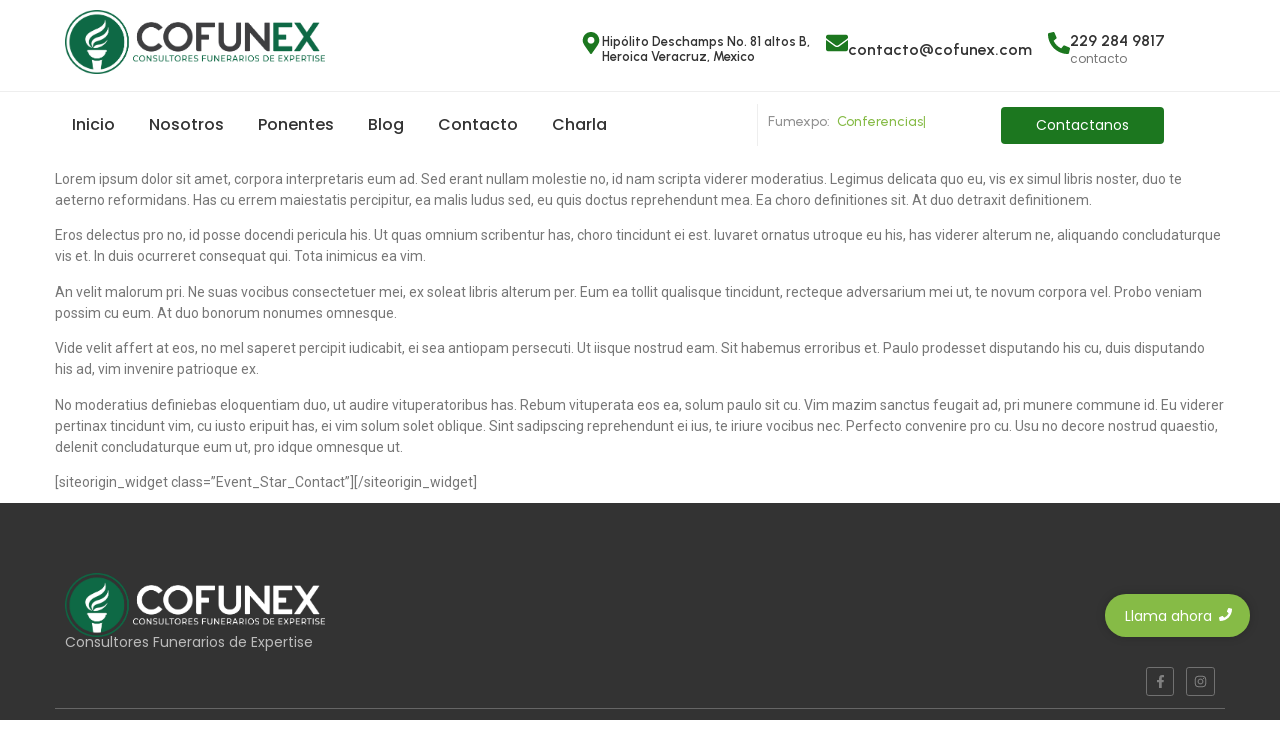

--- FILE ---
content_type: text/html; charset=UTF-8
request_url: https://cofunex.com/home/contact-us/
body_size: 18859
content:
<!DOCTYPE html>
<html lang="es">
<head>
	<meta charset="UTF-8">
		<title>Contact Us &#8211; COFUNEX</title>
<meta name='robots' content='max-image-preview:large' />
	<style>img:is([sizes="auto" i], [sizes^="auto," i]) { contain-intrinsic-size: 3000px 1500px }</style>
	<link rel="alternate" type="application/rss+xml" title="COFUNEX &raquo; Feed" href="https://cofunex.com/home/feed/" />
<link rel="alternate" type="application/rss+xml" title="COFUNEX &raquo; RSS de los comentarios" href="https://cofunex.com/home/comments/feed/" />
<script type="text/javascript">
/* <![CDATA[ */
window._wpemojiSettings = {"baseUrl":"https:\/\/s.w.org\/images\/core\/emoji\/16.0.1\/72x72\/","ext":".png","svgUrl":"https:\/\/s.w.org\/images\/core\/emoji\/16.0.1\/svg\/","svgExt":".svg","source":{"concatemoji":"https:\/\/cofunex.com\/home\/wp-includes\/js\/wp-emoji-release.min.js?ver=6.8.3"}};
/*! This file is auto-generated */
!function(s,n){var o,i,e;function c(e){try{var t={supportTests:e,timestamp:(new Date).valueOf()};sessionStorage.setItem(o,JSON.stringify(t))}catch(e){}}function p(e,t,n){e.clearRect(0,0,e.canvas.width,e.canvas.height),e.fillText(t,0,0);var t=new Uint32Array(e.getImageData(0,0,e.canvas.width,e.canvas.height).data),a=(e.clearRect(0,0,e.canvas.width,e.canvas.height),e.fillText(n,0,0),new Uint32Array(e.getImageData(0,0,e.canvas.width,e.canvas.height).data));return t.every(function(e,t){return e===a[t]})}function u(e,t){e.clearRect(0,0,e.canvas.width,e.canvas.height),e.fillText(t,0,0);for(var n=e.getImageData(16,16,1,1),a=0;a<n.data.length;a++)if(0!==n.data[a])return!1;return!0}function f(e,t,n,a){switch(t){case"flag":return n(e,"\ud83c\udff3\ufe0f\u200d\u26a7\ufe0f","\ud83c\udff3\ufe0f\u200b\u26a7\ufe0f")?!1:!n(e,"\ud83c\udde8\ud83c\uddf6","\ud83c\udde8\u200b\ud83c\uddf6")&&!n(e,"\ud83c\udff4\udb40\udc67\udb40\udc62\udb40\udc65\udb40\udc6e\udb40\udc67\udb40\udc7f","\ud83c\udff4\u200b\udb40\udc67\u200b\udb40\udc62\u200b\udb40\udc65\u200b\udb40\udc6e\u200b\udb40\udc67\u200b\udb40\udc7f");case"emoji":return!a(e,"\ud83e\udedf")}return!1}function g(e,t,n,a){var r="undefined"!=typeof WorkerGlobalScope&&self instanceof WorkerGlobalScope?new OffscreenCanvas(300,150):s.createElement("canvas"),o=r.getContext("2d",{willReadFrequently:!0}),i=(o.textBaseline="top",o.font="600 32px Arial",{});return e.forEach(function(e){i[e]=t(o,e,n,a)}),i}function t(e){var t=s.createElement("script");t.src=e,t.defer=!0,s.head.appendChild(t)}"undefined"!=typeof Promise&&(o="wpEmojiSettingsSupports",i=["flag","emoji"],n.supports={everything:!0,everythingExceptFlag:!0},e=new Promise(function(e){s.addEventListener("DOMContentLoaded",e,{once:!0})}),new Promise(function(t){var n=function(){try{var e=JSON.parse(sessionStorage.getItem(o));if("object"==typeof e&&"number"==typeof e.timestamp&&(new Date).valueOf()<e.timestamp+604800&&"object"==typeof e.supportTests)return e.supportTests}catch(e){}return null}();if(!n){if("undefined"!=typeof Worker&&"undefined"!=typeof OffscreenCanvas&&"undefined"!=typeof URL&&URL.createObjectURL&&"undefined"!=typeof Blob)try{var e="postMessage("+g.toString()+"("+[JSON.stringify(i),f.toString(),p.toString(),u.toString()].join(",")+"));",a=new Blob([e],{type:"text/javascript"}),r=new Worker(URL.createObjectURL(a),{name:"wpTestEmojiSupports"});return void(r.onmessage=function(e){c(n=e.data),r.terminate(),t(n)})}catch(e){}c(n=g(i,f,p,u))}t(n)}).then(function(e){for(var t in e)n.supports[t]=e[t],n.supports.everything=n.supports.everything&&n.supports[t],"flag"!==t&&(n.supports.everythingExceptFlag=n.supports.everythingExceptFlag&&n.supports[t]);n.supports.everythingExceptFlag=n.supports.everythingExceptFlag&&!n.supports.flag,n.DOMReady=!1,n.readyCallback=function(){n.DOMReady=!0}}).then(function(){return e}).then(function(){var e;n.supports.everything||(n.readyCallback(),(e=n.source||{}).concatemoji?t(e.concatemoji):e.wpemoji&&e.twemoji&&(t(e.twemoji),t(e.wpemoji)))}))}((window,document),window._wpemojiSettings);
/* ]]> */
</script>
<style id='wp-emoji-styles-inline-css' type='text/css'>

	img.wp-smiley, img.emoji {
		display: inline !important;
		border: none !important;
		box-shadow: none !important;
		height: 1em !important;
		width: 1em !important;
		margin: 0 0.07em !important;
		vertical-align: -0.1em !important;
		background: none !important;
		padding: 0 !important;
	}
</style>
<link rel='stylesheet' id='wp-block-library-css' href='https://cofunex.com/home/wp-includes/css/dist/block-library/style.min.css?ver=6.8.3' type='text/css' media='all' />
<style id='classic-theme-styles-inline-css' type='text/css'>
/*! This file is auto-generated */
.wp-block-button__link{color:#fff;background-color:#32373c;border-radius:9999px;box-shadow:none;text-decoration:none;padding:calc(.667em + 2px) calc(1.333em + 2px);font-size:1.125em}.wp-block-file__button{background:#32373c;color:#fff;text-decoration:none}
</style>
<style id='global-styles-inline-css' type='text/css'>
:root{--wp--preset--aspect-ratio--square: 1;--wp--preset--aspect-ratio--4-3: 4/3;--wp--preset--aspect-ratio--3-4: 3/4;--wp--preset--aspect-ratio--3-2: 3/2;--wp--preset--aspect-ratio--2-3: 2/3;--wp--preset--aspect-ratio--16-9: 16/9;--wp--preset--aspect-ratio--9-16: 9/16;--wp--preset--color--black: #000000;--wp--preset--color--cyan-bluish-gray: #abb8c3;--wp--preset--color--white: #ffffff;--wp--preset--color--pale-pink: #f78da7;--wp--preset--color--vivid-red: #cf2e2e;--wp--preset--color--luminous-vivid-orange: #ff6900;--wp--preset--color--luminous-vivid-amber: #fcb900;--wp--preset--color--light-green-cyan: #7bdcb5;--wp--preset--color--vivid-green-cyan: #00d084;--wp--preset--color--pale-cyan-blue: #8ed1fc;--wp--preset--color--vivid-cyan-blue: #0693e3;--wp--preset--color--vivid-purple: #9b51e0;--wp--preset--gradient--vivid-cyan-blue-to-vivid-purple: linear-gradient(135deg,rgba(6,147,227,1) 0%,rgb(155,81,224) 100%);--wp--preset--gradient--light-green-cyan-to-vivid-green-cyan: linear-gradient(135deg,rgb(122,220,180) 0%,rgb(0,208,130) 100%);--wp--preset--gradient--luminous-vivid-amber-to-luminous-vivid-orange: linear-gradient(135deg,rgba(252,185,0,1) 0%,rgba(255,105,0,1) 100%);--wp--preset--gradient--luminous-vivid-orange-to-vivid-red: linear-gradient(135deg,rgba(255,105,0,1) 0%,rgb(207,46,46) 100%);--wp--preset--gradient--very-light-gray-to-cyan-bluish-gray: linear-gradient(135deg,rgb(238,238,238) 0%,rgb(169,184,195) 100%);--wp--preset--gradient--cool-to-warm-spectrum: linear-gradient(135deg,rgb(74,234,220) 0%,rgb(151,120,209) 20%,rgb(207,42,186) 40%,rgb(238,44,130) 60%,rgb(251,105,98) 80%,rgb(254,248,76) 100%);--wp--preset--gradient--blush-light-purple: linear-gradient(135deg,rgb(255,206,236) 0%,rgb(152,150,240) 100%);--wp--preset--gradient--blush-bordeaux: linear-gradient(135deg,rgb(254,205,165) 0%,rgb(254,45,45) 50%,rgb(107,0,62) 100%);--wp--preset--gradient--luminous-dusk: linear-gradient(135deg,rgb(255,203,112) 0%,rgb(199,81,192) 50%,rgb(65,88,208) 100%);--wp--preset--gradient--pale-ocean: linear-gradient(135deg,rgb(255,245,203) 0%,rgb(182,227,212) 50%,rgb(51,167,181) 100%);--wp--preset--gradient--electric-grass: linear-gradient(135deg,rgb(202,248,128) 0%,rgb(113,206,126) 100%);--wp--preset--gradient--midnight: linear-gradient(135deg,rgb(2,3,129) 0%,rgb(40,116,252) 100%);--wp--preset--font-size--small: 13px;--wp--preset--font-size--medium: 20px;--wp--preset--font-size--large: 36px;--wp--preset--font-size--x-large: 42px;--wp--preset--spacing--20: 0.44rem;--wp--preset--spacing--30: 0.67rem;--wp--preset--spacing--40: 1rem;--wp--preset--spacing--50: 1.5rem;--wp--preset--spacing--60: 2.25rem;--wp--preset--spacing--70: 3.38rem;--wp--preset--spacing--80: 5.06rem;--wp--preset--shadow--natural: 6px 6px 9px rgba(0, 0, 0, 0.2);--wp--preset--shadow--deep: 12px 12px 50px rgba(0, 0, 0, 0.4);--wp--preset--shadow--sharp: 6px 6px 0px rgba(0, 0, 0, 0.2);--wp--preset--shadow--outlined: 6px 6px 0px -3px rgba(255, 255, 255, 1), 6px 6px rgba(0, 0, 0, 1);--wp--preset--shadow--crisp: 6px 6px 0px rgba(0, 0, 0, 1);}:where(.is-layout-flex){gap: 0.5em;}:where(.is-layout-grid){gap: 0.5em;}body .is-layout-flex{display: flex;}.is-layout-flex{flex-wrap: wrap;align-items: center;}.is-layout-flex > :is(*, div){margin: 0;}body .is-layout-grid{display: grid;}.is-layout-grid > :is(*, div){margin: 0;}:where(.wp-block-columns.is-layout-flex){gap: 2em;}:where(.wp-block-columns.is-layout-grid){gap: 2em;}:where(.wp-block-post-template.is-layout-flex){gap: 1.25em;}:where(.wp-block-post-template.is-layout-grid){gap: 1.25em;}.has-black-color{color: var(--wp--preset--color--black) !important;}.has-cyan-bluish-gray-color{color: var(--wp--preset--color--cyan-bluish-gray) !important;}.has-white-color{color: var(--wp--preset--color--white) !important;}.has-pale-pink-color{color: var(--wp--preset--color--pale-pink) !important;}.has-vivid-red-color{color: var(--wp--preset--color--vivid-red) !important;}.has-luminous-vivid-orange-color{color: var(--wp--preset--color--luminous-vivid-orange) !important;}.has-luminous-vivid-amber-color{color: var(--wp--preset--color--luminous-vivid-amber) !important;}.has-light-green-cyan-color{color: var(--wp--preset--color--light-green-cyan) !important;}.has-vivid-green-cyan-color{color: var(--wp--preset--color--vivid-green-cyan) !important;}.has-pale-cyan-blue-color{color: var(--wp--preset--color--pale-cyan-blue) !important;}.has-vivid-cyan-blue-color{color: var(--wp--preset--color--vivid-cyan-blue) !important;}.has-vivid-purple-color{color: var(--wp--preset--color--vivid-purple) !important;}.has-black-background-color{background-color: var(--wp--preset--color--black) !important;}.has-cyan-bluish-gray-background-color{background-color: var(--wp--preset--color--cyan-bluish-gray) !important;}.has-white-background-color{background-color: var(--wp--preset--color--white) !important;}.has-pale-pink-background-color{background-color: var(--wp--preset--color--pale-pink) !important;}.has-vivid-red-background-color{background-color: var(--wp--preset--color--vivid-red) !important;}.has-luminous-vivid-orange-background-color{background-color: var(--wp--preset--color--luminous-vivid-orange) !important;}.has-luminous-vivid-amber-background-color{background-color: var(--wp--preset--color--luminous-vivid-amber) !important;}.has-light-green-cyan-background-color{background-color: var(--wp--preset--color--light-green-cyan) !important;}.has-vivid-green-cyan-background-color{background-color: var(--wp--preset--color--vivid-green-cyan) !important;}.has-pale-cyan-blue-background-color{background-color: var(--wp--preset--color--pale-cyan-blue) !important;}.has-vivid-cyan-blue-background-color{background-color: var(--wp--preset--color--vivid-cyan-blue) !important;}.has-vivid-purple-background-color{background-color: var(--wp--preset--color--vivid-purple) !important;}.has-black-border-color{border-color: var(--wp--preset--color--black) !important;}.has-cyan-bluish-gray-border-color{border-color: var(--wp--preset--color--cyan-bluish-gray) !important;}.has-white-border-color{border-color: var(--wp--preset--color--white) !important;}.has-pale-pink-border-color{border-color: var(--wp--preset--color--pale-pink) !important;}.has-vivid-red-border-color{border-color: var(--wp--preset--color--vivid-red) !important;}.has-luminous-vivid-orange-border-color{border-color: var(--wp--preset--color--luminous-vivid-orange) !important;}.has-luminous-vivid-amber-border-color{border-color: var(--wp--preset--color--luminous-vivid-amber) !important;}.has-light-green-cyan-border-color{border-color: var(--wp--preset--color--light-green-cyan) !important;}.has-vivid-green-cyan-border-color{border-color: var(--wp--preset--color--vivid-green-cyan) !important;}.has-pale-cyan-blue-border-color{border-color: var(--wp--preset--color--pale-cyan-blue) !important;}.has-vivid-cyan-blue-border-color{border-color: var(--wp--preset--color--vivid-cyan-blue) !important;}.has-vivid-purple-border-color{border-color: var(--wp--preset--color--vivid-purple) !important;}.has-vivid-cyan-blue-to-vivid-purple-gradient-background{background: var(--wp--preset--gradient--vivid-cyan-blue-to-vivid-purple) !important;}.has-light-green-cyan-to-vivid-green-cyan-gradient-background{background: var(--wp--preset--gradient--light-green-cyan-to-vivid-green-cyan) !important;}.has-luminous-vivid-amber-to-luminous-vivid-orange-gradient-background{background: var(--wp--preset--gradient--luminous-vivid-amber-to-luminous-vivid-orange) !important;}.has-luminous-vivid-orange-to-vivid-red-gradient-background{background: var(--wp--preset--gradient--luminous-vivid-orange-to-vivid-red) !important;}.has-very-light-gray-to-cyan-bluish-gray-gradient-background{background: var(--wp--preset--gradient--very-light-gray-to-cyan-bluish-gray) !important;}.has-cool-to-warm-spectrum-gradient-background{background: var(--wp--preset--gradient--cool-to-warm-spectrum) !important;}.has-blush-light-purple-gradient-background{background: var(--wp--preset--gradient--blush-light-purple) !important;}.has-blush-bordeaux-gradient-background{background: var(--wp--preset--gradient--blush-bordeaux) !important;}.has-luminous-dusk-gradient-background{background: var(--wp--preset--gradient--luminous-dusk) !important;}.has-pale-ocean-gradient-background{background: var(--wp--preset--gradient--pale-ocean) !important;}.has-electric-grass-gradient-background{background: var(--wp--preset--gradient--electric-grass) !important;}.has-midnight-gradient-background{background: var(--wp--preset--gradient--midnight) !important;}.has-small-font-size{font-size: var(--wp--preset--font-size--small) !important;}.has-medium-font-size{font-size: var(--wp--preset--font-size--medium) !important;}.has-large-font-size{font-size: var(--wp--preset--font-size--large) !important;}.has-x-large-font-size{font-size: var(--wp--preset--font-size--x-large) !important;}
:where(.wp-block-post-template.is-layout-flex){gap: 1.25em;}:where(.wp-block-post-template.is-layout-grid){gap: 1.25em;}
:where(.wp-block-columns.is-layout-flex){gap: 2em;}:where(.wp-block-columns.is-layout-grid){gap: 2em;}
:root :where(.wp-block-pullquote){font-size: 1.5em;line-height: 1.6;}
</style>
<link rel='stylesheet' id='woocommerce-layout-css' href='https://cofunex.com/home/wp-content/plugins/woocommerce/assets/css/woocommerce-layout.css?ver=10.1.2' type='text/css' media='all' />
<link rel='stylesheet' id='woocommerce-smallscreen-css' href='https://cofunex.com/home/wp-content/plugins/woocommerce/assets/css/woocommerce-smallscreen.css?ver=10.1.2' type='text/css' media='only screen and (max-width: 768px)' />
<link rel='stylesheet' id='woocommerce-general-css' href='https://cofunex.com/home/wp-content/plugins/woocommerce/assets/css/woocommerce.css?ver=10.1.2' type='text/css' media='all' />
<style id='woocommerce-inline-inline-css' type='text/css'>
.woocommerce form .form-row .required { visibility: visible; }
</style>
<link rel='stylesheet' id='elementor-frontend-css' href='https://cofunex.com/home/wp-content/uploads/elementor/css/custom-frontend.min.css?ver=1758258039' type='text/css' media='all' />
<link rel='stylesheet' id='widget-icon-box-css' href='https://cofunex.com/home/wp-content/uploads/elementor/css/custom-widget-icon-box.min.css?ver=1758258039' type='text/css' media='all' />
<link rel='stylesheet' id='elementor-post-779-css' href='https://cofunex.com/home/wp-content/uploads/elementor/css/post-779.css?ver=1758259471' type='text/css' media='all' />
<link rel='stylesheet' id='e-animation-grow-css' href='https://cofunex.com/home/wp-content/plugins/elementor/assets/lib/animations/styles/e-animation-grow.min.css?ver=3.32.2' type='text/css' media='all' />
<link rel='stylesheet' id='widget-social-icons-css' href='https://cofunex.com/home/wp-content/plugins/elementor/assets/css/widget-social-icons.min.css?ver=3.32.2' type='text/css' media='all' />
<link rel='stylesheet' id='e-apple-webkit-css' href='https://cofunex.com/home/wp-content/uploads/elementor/css/custom-apple-webkit.min.css?ver=1758258039' type='text/css' media='all' />
<link rel='stylesheet' id='widget-divider-css' href='https://cofunex.com/home/wp-content/plugins/elementor/assets/css/widget-divider.min.css?ver=3.32.2' type='text/css' media='all' />
<link rel='stylesheet' id='elementor-post-674-css' href='https://cofunex.com/home/wp-content/uploads/elementor/css/post-674.css?ver=1758259728' type='text/css' media='all' />
<link rel='stylesheet' id='elementor-post-1500-css' href='https://cofunex.com/home/wp-content/uploads/elementor/css/post-1500.css?ver=1758260277' type='text/css' media='all' />
<link rel='stylesheet' id='brands-styles-css' href='https://cofunex.com/home/wp-content/plugins/woocommerce/assets/css/brands.css?ver=10.1.2' type='text/css' media='all' />
<link rel='stylesheet' id='royal-elementor-kit-style-css' href='https://cofunex.com/home/wp-content/themes/royal-elementor-kit/style.css?ver=1.0' type='text/css' media='all' />
<link rel='stylesheet' id='wpr-link-animations-css-css' href='https://cofunex.com/home/wp-content/plugins/royal-elementor-addons/assets/css/lib/animations/wpr-link-animations.min.css?ver=1.7.1033' type='text/css' media='all' />
<link rel='stylesheet' id='wpr-text-animations-css-css' href='https://cofunex.com/home/wp-content/plugins/royal-elementor-addons/assets/css/lib/animations/text-animations.min.css?ver=1.7.1033' type='text/css' media='all' />
<link rel='stylesheet' id='wpr-addons-css-css' href='https://cofunex.com/home/wp-content/plugins/royal-elementor-addons/assets/css/frontend.min.css?ver=1.7.1033' type='text/css' media='all' />
<link rel='stylesheet' id='font-awesome-5-all-css' href='https://cofunex.com/home/wp-content/plugins/elementor/assets/lib/font-awesome/css/all.min.css?ver=1.7.1033' type='text/css' media='all' />
<link rel='stylesheet' id='elementor-gf-urbanist-css' href='https://fonts.googleapis.com/css?family=Urbanist:100,100italic,200,200italic,300,300italic,400,400italic,500,500italic,600,600italic,700,700italic,800,800italic,900,900italic&#038;display=swap' type='text/css' media='all' />
<link rel='stylesheet' id='elementor-gf-poppins-css' href='https://fonts.googleapis.com/css?family=Poppins:100,100italic,200,200italic,300,300italic,400,400italic,500,500italic,600,600italic,700,700italic,800,800italic,900,900italic&#038;display=swap' type='text/css' media='all' />
<script type="text/javascript" data-cfasync="false" src="https://cofunex.com/home/wp-includes/js/jquery/jquery.min.js?ver=3.7.1" id="jquery-core-js"></script>
<script type="text/javascript" data-cfasync="false" src="https://cofunex.com/home/wp-includes/js/jquery/jquery-migrate.min.js?ver=3.4.1" id="jquery-migrate-js"></script>
<script type="text/javascript" src="https://cofunex.com/home/wp-content/plugins/woocommerce/assets/js/jquery-blockui/jquery.blockUI.min.js?ver=2.7.0-wc.10.1.2" id="jquery-blockui-js" defer="defer" data-wp-strategy="defer"></script>
<script type="text/javascript" id="wc-add-to-cart-js-extra">
/* <![CDATA[ */
var wc_add_to_cart_params = {"ajax_url":"\/home\/wp-admin\/admin-ajax.php","wc_ajax_url":"\/home\/?wc-ajax=%%endpoint%%","i18n_view_cart":"Ver carrito","cart_url":"https:\/\/cofunex.com\/home\/carrito\/","is_cart":"","cart_redirect_after_add":"no"};
/* ]]> */
</script>
<script type="text/javascript" src="https://cofunex.com/home/wp-content/plugins/woocommerce/assets/js/frontend/add-to-cart.min.js?ver=10.1.2" id="wc-add-to-cart-js" defer="defer" data-wp-strategy="defer"></script>
<script type="text/javascript" src="https://cofunex.com/home/wp-content/plugins/woocommerce/assets/js/js-cookie/js.cookie.min.js?ver=2.1.4-wc.10.1.2" id="js-cookie-js" defer="defer" data-wp-strategy="defer"></script>
<script type="text/javascript" id="woocommerce-js-extra">
/* <![CDATA[ */
var woocommerce_params = {"ajax_url":"\/home\/wp-admin\/admin-ajax.php","wc_ajax_url":"\/home\/?wc-ajax=%%endpoint%%","i18n_password_show":"Show password","i18n_password_hide":"Hide password"};
/* ]]> */
</script>
<script type="text/javascript" src="https://cofunex.com/home/wp-content/plugins/woocommerce/assets/js/frontend/woocommerce.min.js?ver=10.1.2" id="woocommerce-js" defer="defer" data-wp-strategy="defer"></script>
<link rel="https://api.w.org/" href="https://cofunex.com/home/wp-json/" /><link rel="alternate" title="JSON" type="application/json" href="https://cofunex.com/home/wp-json/wp/v2/pages/42" /><link rel="EditURI" type="application/rsd+xml" title="RSD" href="https://cofunex.com/home/xmlrpc.php?rsd" />
<meta name="generator" content="WordPress 6.8.3" />
<meta name="generator" content="WooCommerce 10.1.2" />
<link rel="canonical" href="https://cofunex.com/home/contact-us/" />
<link rel='shortlink' href='https://cofunex.com/home/?p=42' />
<link rel="alternate" title="oEmbed (JSON)" type="application/json+oembed" href="https://cofunex.com/home/wp-json/oembed/1.0/embed?url=https%3A%2F%2Fcofunex.com%2Fhome%2Fcontact-us%2F" />
<link rel="alternate" title="oEmbed (XML)" type="text/xml+oembed" href="https://cofunex.com/home/wp-json/oembed/1.0/embed?url=https%3A%2F%2Fcofunex.com%2Fhome%2Fcontact-us%2F&#038;format=xml" />
	<noscript><style>.woocommerce-product-gallery{ opacity: 1 !important; }</style></noscript>
	<meta name="generator" content="Elementor 3.32.2; features: e_font_icon_svg, additional_custom_breakpoints; settings: css_print_method-external, google_font-enabled, font_display-swap">
			<style>
				.e-con.e-parent:nth-of-type(n+4):not(.e-lazyloaded):not(.e-no-lazyload),
				.e-con.e-parent:nth-of-type(n+4):not(.e-lazyloaded):not(.e-no-lazyload) * {
					background-image: none !important;
				}
				@media screen and (max-height: 1024px) {
					.e-con.e-parent:nth-of-type(n+3):not(.e-lazyloaded):not(.e-no-lazyload),
					.e-con.e-parent:nth-of-type(n+3):not(.e-lazyloaded):not(.e-no-lazyload) * {
						background-image: none !important;
					}
				}
				@media screen and (max-height: 640px) {
					.e-con.e-parent:nth-of-type(n+2):not(.e-lazyloaded):not(.e-no-lazyload),
					.e-con.e-parent:nth-of-type(n+2):not(.e-lazyloaded):not(.e-no-lazyload) * {
						background-image: none !important;
					}
				}
			</style>
			<link rel="icon" href="https://cofunex.com/home/wp-content/uploads/2024/03/cropped-Logo_COFUNEX-32x32.png" sizes="32x32" />
<link rel="icon" href="https://cofunex.com/home/wp-content/uploads/2024/03/cropped-Logo_COFUNEX-192x192.png" sizes="192x192" />
<link rel="apple-touch-icon" href="https://cofunex.com/home/wp-content/uploads/2024/03/cropped-Logo_COFUNEX-180x180.png" />
<meta name="msapplication-TileImage" content="https://cofunex.com/home/wp-content/uploads/2024/03/cropped-Logo_COFUNEX-270x270.png" />
		<style type="text/css" id="wp-custom-css">
			.elementor-2218 .elementor-element.elementor-element-9814253 {
	--min-height: 700px !important;
}		</style>
		<style id="wpr_lightbox_styles">
				.lg-backdrop {
					background-color: rgba(0,0,0,0.6) !important;
				}
				.lg-toolbar,
				.lg-dropdown {
					background-color: rgba(0,0,0,0.8) !important;
				}
				.lg-dropdown:after {
					border-bottom-color: rgba(0,0,0,0.8) !important;
				}
				.lg-sub-html {
					background-color: rgba(0,0,0,0.8) !important;
				}
				.lg-thumb-outer,
				.lg-progress-bar {
					background-color: #444444 !important;
				}
				.lg-progress {
					background-color: #a90707 !important;
				}
				.lg-icon {
					color: #efefef !important;
					font-size: 20px !important;
				}
				.lg-icon.lg-toogle-thumb {
					font-size: 24px !important;
				}
				.lg-icon:hover,
				.lg-dropdown-text:hover {
					color: #ffffff !important;
				}
				.lg-sub-html,
				.lg-dropdown-text {
					color: #efefef !important;
					font-size: 14px !important;
				}
				#lg-counter {
					color: #efefef !important;
					font-size: 14px !important;
				}
				.lg-prev,
				.lg-next {
					font-size: 35px !important;
				}

				/* Defaults */
				.lg-icon {
				background-color: transparent !important;
				}

				#lg-counter {
				opacity: 0.9;
				}

				.lg-thumb-outer {
				padding: 0 10px;
				}

				.lg-thumb-item {
				border-radius: 0 !important;
				border: none !important;
				opacity: 0.5;
				}

				.lg-thumb-item.active {
					opacity: 1;
				}
	         </style>	<meta name="viewport" content="width=device-width, initial-scale=1.0, viewport-fit=cover" /></head>

<body class="wp-singular page-template-default page page-id-42 wp-custom-logo wp-embed-responsive wp-theme-royal-elementor-kit theme-royal-elementor-kit woocommerce-no-js elementor-default elementor-template-canvas elementor-kit-352">
	<style>.elementor-779 .elementor-element.elementor-element-0193a08{--display:flex;--flex-direction:row;--container-widget-width:calc( ( 1 - var( --container-widget-flex-grow ) ) * 100% );--container-widget-height:100%;--container-widget-flex-grow:1;--container-widget-align-self:stretch;--flex-wrap-mobile:wrap;--align-items:center;--gap:0px 0px;--row-gap:0px;--column-gap:0px;}.elementor-779 .elementor-element.elementor-element-87b3d0d{--display:flex;}.elementor-779 .elementor-element.elementor-element-d55404a{text-align:left;}.elementor-779 .elementor-element.elementor-element-d55404a .wpr-logo{padding:0px 0px 0px 0px;border-style:none;border-radius:0px 0px 0px 0px;}.elementor-779 .elementor-element.elementor-element-d55404a .wpr-logo-image{max-width:260px;}.elementor-779 .elementor-element.elementor-element-d55404a.wpr-logo-position-left .wpr-logo-image{margin-right:0px;}.elementor-779 .elementor-element.elementor-element-d55404a.wpr-logo-position-right .wpr-logo-image{margin-left:0px;}.elementor-779 .elementor-element.elementor-element-d55404a.wpr-logo-position-center .wpr-logo-image{margin-bottom:0px;}.elementor-779 .elementor-element.elementor-element-d55404a .wpr-logo-image img{-webkit-transition-duration:0.7s;transition-duration:0.7s;}.elementor-779 .elementor-element.elementor-element-d55404a .wpr-logo-title{color:#605BE5;margin:0 0 0px;}.elementor-779 .elementor-element.elementor-element-d55404a .wpr-logo-description{color:#888888;}.elementor-779 .elementor-element.elementor-element-3c0e2ed{--display:flex;--padding-top:0px;--padding-bottom:0px;--padding-left:0px;--padding-right:0px;}.elementor-779 .elementor-element.elementor-element-3c0e2ed.e-con{--flex-grow:0;--flex-shrink:0;}.elementor-widget-icon-box.elementor-view-stacked .elementor-icon{background-color:var( --e-global-color-primary );}.elementor-widget-icon-box.elementor-view-framed .elementor-icon, .elementor-widget-icon-box.elementor-view-default .elementor-icon{fill:var( --e-global-color-primary );color:var( --e-global-color-primary );border-color:var( --e-global-color-primary );}.elementor-widget-icon-box .elementor-icon-box-title, .elementor-widget-icon-box .elementor-icon-box-title a{font-family:var( --e-global-typography-primary-font-family ), Sans-serif;font-weight:var( --e-global-typography-primary-font-weight );}.elementor-widget-icon-box .elementor-icon-box-title{color:var( --e-global-color-primary );}.elementor-widget-icon-box:has(:hover) .elementor-icon-box-title,
					 .elementor-widget-icon-box:has(:focus) .elementor-icon-box-title{color:var( --e-global-color-primary );}.elementor-widget-icon-box .elementor-icon-box-description{font-family:var( --e-global-typography-text-font-family ), Sans-serif;font-weight:var( --e-global-typography-text-font-weight );color:var( --e-global-color-text );}.elementor-779 .elementor-element.elementor-element-5812c96 .elementor-icon-box-wrapper{align-items:center;text-align:left;}.elementor-779 .elementor-element.elementor-element-5812c96{--icon-box-icon-margin:6px;}.elementor-779 .elementor-element.elementor-element-5812c96 .elementor-icon-box-title{margin-block-end:0px;color:#333333;}.elementor-779 .elementor-element.elementor-element-5812c96.elementor-view-stacked .elementor-icon{background-color:var( --e-global-color-primary );}.elementor-779 .elementor-element.elementor-element-5812c96.elementor-view-framed .elementor-icon, .elementor-779 .elementor-element.elementor-element-5812c96.elementor-view-default .elementor-icon{fill:var( --e-global-color-primary );color:var( --e-global-color-primary );border-color:var( --e-global-color-primary );}.elementor-779 .elementor-element.elementor-element-5812c96 .elementor-icon{font-size:22px;}.elementor-779 .elementor-element.elementor-element-5812c96 .elementor-icon-box-title, .elementor-779 .elementor-element.elementor-element-5812c96 .elementor-icon-box-title a{font-family:"Urbanist", Sans-serif;font-size:13px;font-weight:600;}.elementor-779 .elementor-element.elementor-element-5812c96 .elementor-icon-box-description{font-family:"Poppins", Sans-serif;font-size:12px;font-weight:400;color:#777777;}.elementor-779 .elementor-element.elementor-element-ee4ae11{--display:flex;--padding-top:0px;--padding-bottom:0px;--padding-left:0px;--padding-right:0px;}.elementor-779 .elementor-element.elementor-element-ee4ae11.e-con{--flex-grow:0;--flex-shrink:0;}.elementor-779 .elementor-element.elementor-element-a113142 .elementor-icon-box-wrapper{align-items:center;text-align:left;}.elementor-779 .elementor-element.elementor-element-a113142{--icon-box-icon-margin:6px;}.elementor-779 .elementor-element.elementor-element-a113142 .elementor-icon-box-title{margin-block-end:0px;color:#333333;}.elementor-779 .elementor-element.elementor-element-a113142.elementor-view-stacked .elementor-icon{background-color:var( --e-global-color-primary );}.elementor-779 .elementor-element.elementor-element-a113142.elementor-view-framed .elementor-icon, .elementor-779 .elementor-element.elementor-element-a113142.elementor-view-default .elementor-icon{fill:var( --e-global-color-primary );color:var( --e-global-color-primary );border-color:var( --e-global-color-primary );}.elementor-779 .elementor-element.elementor-element-a113142 .elementor-icon{font-size:22px;}.elementor-779 .elementor-element.elementor-element-a113142 .elementor-icon-box-title, .elementor-779 .elementor-element.elementor-element-a113142 .elementor-icon-box-title a{font-family:"Urbanist", Sans-serif;font-size:16px;font-weight:600;}.elementor-779 .elementor-element.elementor-element-a113142 .elementor-icon-box-description{font-family:"Poppins", Sans-serif;font-size:12px;font-weight:400;color:#777777;}.elementor-779 .elementor-element.elementor-element-7e5c8c6{--display:flex;--padding-top:0px;--padding-bottom:0px;--padding-left:0px;--padding-right:0px;}.elementor-779 .elementor-element.elementor-element-b4cce2d .elementor-icon-box-wrapper{align-items:center;text-align:left;}.elementor-779 .elementor-element.elementor-element-b4cce2d{--icon-box-icon-margin:6px;}.elementor-779 .elementor-element.elementor-element-b4cce2d .elementor-icon-box-title{margin-block-end:0px;color:#333333;}.elementor-779 .elementor-element.elementor-element-b4cce2d.elementor-view-stacked .elementor-icon{background-color:var( --e-global-color-primary );}.elementor-779 .elementor-element.elementor-element-b4cce2d.elementor-view-framed .elementor-icon, .elementor-779 .elementor-element.elementor-element-b4cce2d.elementor-view-default .elementor-icon{fill:var( --e-global-color-primary );color:var( --e-global-color-primary );border-color:var( --e-global-color-primary );}.elementor-779 .elementor-element.elementor-element-b4cce2d .elementor-icon{font-size:22px;}.elementor-779 .elementor-element.elementor-element-b4cce2d .elementor-icon-box-title, .elementor-779 .elementor-element.elementor-element-b4cce2d .elementor-icon-box-title a{font-family:"Urbanist", Sans-serif;font-size:16px;font-weight:600;}.elementor-779 .elementor-element.elementor-element-b4cce2d .elementor-icon-box-description{font-family:"Poppins", Sans-serif;font-size:12px;font-weight:400;color:#777777;}.elementor-779 .elementor-element.elementor-element-e732ccc{--display:flex;--flex-direction:row;--container-widget-width:calc( ( 1 - var( --container-widget-flex-grow ) ) * 100% );--container-widget-height:100%;--container-widget-flex-grow:1;--container-widget-align-self:stretch;--flex-wrap-mobile:wrap;--align-items:center;border-style:solid;--border-style:solid;border-width:1px 0px 0px 0px;--border-top-width:1px;--border-right-width:0px;--border-bottom-width:0px;--border-left-width:0px;border-color:#EEEEEE;--border-color:#EEEEEE;}.elementor-779 .elementor-element.elementor-element-a203aaa{--display:flex;--flex-direction:row;--container-widget-width:calc( ( 1 - var( --container-widget-flex-grow ) ) * 100% );--container-widget-height:100%;--container-widget-flex-grow:1;--container-widget-align-self:stretch;--flex-wrap-mobile:wrap;--align-items:center;}.elementor-779 .elementor-element.elementor-element-2e65f2d .wpr-menu-item.wpr-pointer-item{transition-duration:0.2s;}.elementor-779 .elementor-element.elementor-element-2e65f2d .wpr-menu-item.wpr-pointer-item:before{transition-duration:0.2s;}.elementor-779 .elementor-element.elementor-element-2e65f2d .wpr-menu-item.wpr-pointer-item:after{transition-duration:0.2s;}.elementor-779 .elementor-element.elementor-element-2e65f2d .wpr-mobile-toggle-wrap{text-align:center;}.elementor-779 .elementor-element.elementor-element-2e65f2d .wpr-nav-menu .wpr-menu-item,
					 .elementor-779 .elementor-element.elementor-element-2e65f2d .wpr-nav-menu > .menu-item-has-children > .wpr-sub-icon{color:#333333;}.elementor-779 .elementor-element.elementor-element-2e65f2d .wpr-nav-menu .wpr-menu-item:hover,
					 .elementor-779 .elementor-element.elementor-element-2e65f2d .wpr-nav-menu > .menu-item-has-children:hover > .wpr-sub-icon,
					 .elementor-779 .elementor-element.elementor-element-2e65f2d .wpr-nav-menu .wpr-menu-item.wpr-active-menu-item,
					 .elementor-779 .elementor-element.elementor-element-2e65f2d .wpr-nav-menu > .menu-item-has-children.current_page_item > .wpr-sub-icon{color:#86BB46;}.elementor-779 .elementor-element.elementor-element-2e65f2d.wpr-pointer-line-fx .wpr-menu-item:before,
					 .elementor-779 .elementor-element.elementor-element-2e65f2d.wpr-pointer-line-fx .wpr-menu-item:after{background-color:#86BB46;}.elementor-779 .elementor-element.elementor-element-2e65f2d.wpr-pointer-border-fx .wpr-menu-item:before{border-color:#86BB46;border-width:1px;}.elementor-779 .elementor-element.elementor-element-2e65f2d.wpr-pointer-background-fx .wpr-menu-item:before{background-color:#86BB46;}.elementor-779 .elementor-element.elementor-element-2e65f2d .menu-item-has-children .wpr-sub-icon{font-size:14px;}.elementor-779 .elementor-element.elementor-element-2e65f2d.wpr-pointer-background:not(.wpr-sub-icon-none) .wpr-nav-menu-horizontal .menu-item-has-children .wpr-pointer-item{padding-right:calc(14px + 7px);}.elementor-779 .elementor-element.elementor-element-2e65f2d.wpr-pointer-border:not(.wpr-sub-icon-none) .wpr-nav-menu-horizontal .menu-item-has-children .wpr-pointer-item{padding-right:calc(14px + 7px);}.elementor-779 .elementor-element.elementor-element-2e65f2d .wpr-nav-menu .wpr-menu-item,.elementor-779 .elementor-element.elementor-element-2e65f2d .wpr-mobile-nav-menu a,.elementor-779 .elementor-element.elementor-element-2e65f2d .wpr-mobile-toggle-text{font-family:"Poppins", Sans-serif;font-size:16px;font-weight:500;}.elementor-779 .elementor-element.elementor-element-2e65f2d.wpr-pointer-underline .wpr-menu-item:after,
					 .elementor-779 .elementor-element.elementor-element-2e65f2d.wpr-pointer-overline .wpr-menu-item:before,
					 .elementor-779 .elementor-element.elementor-element-2e65f2d.wpr-pointer-double-line .wpr-menu-item:before,
					 .elementor-779 .elementor-element.elementor-element-2e65f2d.wpr-pointer-double-line .wpr-menu-item:after{height:1px;}.elementor-779 .elementor-element.elementor-element-2e65f2d.wpr-pointer-underline>nav>ul>li>.wpr-menu-item:after,
					 .elementor-779 .elementor-element.elementor-element-2e65f2d.wpr-pointer-overline>nav>ul>li>.wpr-menu-item:before,
					 .elementor-779 .elementor-element.elementor-element-2e65f2d.wpr-pointer-double-line>nav>ul>li>.wpr-menu-item:before,
					 .elementor-779 .elementor-element.elementor-element-2e65f2d.wpr-pointer-double-line>nav>ul>li>.wpr-menu-item:after{height:1px;}.elementor-779 .elementor-element.elementor-element-2e65f2d.wpr-pointer-border-fx>nav>ul>li>.wpr-menu-item:before{border-width:1px;}.elementor-779 .elementor-element.elementor-element-2e65f2d.wpr-pointer-underline>.elementor-widget-container>nav>ul>li>.wpr-menu-item:after,
					 .elementor-779 .elementor-element.elementor-element-2e65f2d.wpr-pointer-overline>.elementor-widget-container>nav>ul>li>.wpr-menu-item:before,
					 .elementor-779 .elementor-element.elementor-element-2e65f2d.wpr-pointer-double-line>.elementor-widget-container>nav>ul>li>.wpr-menu-item:before,
					 .elementor-779 .elementor-element.elementor-element-2e65f2d.wpr-pointer-double-line>.elementor-widget-container>nav>ul>li>.wpr-menu-item:after{height:1px;}.elementor-779 .elementor-element.elementor-element-2e65f2d.wpr-pointer-border-fx>.elementor-widget-container>nav>ul>li>.wpr-menu-item:before{border-width:1px;}.elementor-779 .elementor-element.elementor-element-2e65f2d:not(.wpr-pointer-border-fx) .wpr-menu-item.wpr-pointer-item:before{transform:translateY(-1px);}.elementor-779 .elementor-element.elementor-element-2e65f2d:not(.wpr-pointer-border-fx) .wpr-menu-item.wpr-pointer-item:after{transform:translateY(1px);}.elementor-779 .elementor-element.elementor-element-2e65f2d .wpr-nav-menu .wpr-menu-item{padding-left:7px;padding-right:7px;padding-top:1px;padding-bottom:1px;}.elementor-779 .elementor-element.elementor-element-2e65f2d.wpr-pointer-background:not(.wpr-sub-icon-none) .wpr-nav-menu-vertical .menu-item-has-children .wpr-sub-icon{text-indent:-7px;}.elementor-779 .elementor-element.elementor-element-2e65f2d.wpr-pointer-border:not(.wpr-sub-icon-none) .wpr-nav-menu-vertical .menu-item-has-children .wpr-sub-icon{text-indent:-7px;}.elementor-779 .elementor-element.elementor-element-2e65f2d .wpr-nav-menu > .menu-item{margin-left:10px;margin-right:10px;}.elementor-779 .elementor-element.elementor-element-2e65f2d .wpr-nav-menu-vertical .wpr-nav-menu > li > .wpr-sub-menu{margin-left:10px;}.elementor-779 .elementor-element.elementor-element-2e65f2d.wpr-main-menu-align-left .wpr-nav-menu-vertical .wpr-nav-menu > li > .wpr-sub-icon{right:10px;}.elementor-779 .elementor-element.elementor-element-2e65f2d.wpr-main-menu-align-right .wpr-nav-menu-vertical .wpr-nav-menu > li > .wpr-sub-icon{left:10px;}.elementor-779 .elementor-element.elementor-element-2e65f2d .wpr-sub-menu .wpr-sub-menu-item,
					 .elementor-779 .elementor-element.elementor-element-2e65f2d .wpr-sub-menu > .menu-item-has-children .wpr-sub-icon{color:#333333;}.elementor-779 .elementor-element.elementor-element-2e65f2d .wpr-sub-menu .wpr-sub-menu-item{background-color:#ffffff;font-family:"Poppins", Sans-serif;font-size:14px;font-weight:500;padding-left:15px;padding-right:15px;padding-top:13px;padding-bottom:13px;}.elementor-779 .elementor-element.elementor-element-2e65f2d .wpr-sub-menu .wpr-sub-menu-item:hover,
					 .elementor-779 .elementor-element.elementor-element-2e65f2d .wpr-sub-menu > .menu-item-has-children .wpr-sub-menu-item:hover .wpr-sub-icon,
					 .elementor-779 .elementor-element.elementor-element-2e65f2d .wpr-sub-menu .wpr-sub-menu-item.wpr-active-menu-item,
					 .elementor-779 .elementor-element.elementor-element-2e65f2d .wpr-sub-menu > .menu-item-has-children.current_page_item .wpr-sub-icon{color:#ffffff;}.elementor-779 .elementor-element.elementor-element-2e65f2d .wpr-sub-menu .wpr-sub-menu-item:hover,
					 .elementor-779 .elementor-element.elementor-element-2e65f2d .wpr-sub-menu .wpr-sub-menu-item.wpr-active-menu-item{background-color:#86BB46;}.elementor-779 .elementor-element.elementor-element-2e65f2d .wpr-sub-menu .wpr-sub-icon{right:15px;}.elementor-779 .elementor-element.elementor-element-2e65f2d.wpr-main-menu-align-right .wpr-nav-menu-vertical .wpr-sub-menu .wpr-sub-icon{left:15px;}.elementor-779 .elementor-element.elementor-element-2e65f2d .wpr-nav-menu-horizontal .wpr-nav-menu > li > .wpr-sub-menu{margin-top:24px;}.elementor-779 .elementor-element.elementor-element-2e65f2d.wpr-sub-divider-yes .wpr-sub-menu li:not(:last-child){border-bottom-color:#EAEAEA;border-bottom-width:1px;}.elementor-779 .elementor-element.elementor-element-2e65f2d .wpr-sub-menu{border-style:solid;border-width:1px 1px 1px 1px;border-color:#E8E8E8;}.elementor-779 .elementor-element.elementor-element-2e65f2d .wpr-mobile-nav-menu a,
					 .elementor-779 .elementor-element.elementor-element-2e65f2d .wpr-mobile-nav-menu .menu-item-has-children > a:after{color:#333333;}.elementor-779 .elementor-element.elementor-element-2e65f2d .wpr-mobile-nav-menu li{background-color:#ffffff;}.elementor-779 .elementor-element.elementor-element-2e65f2d .wpr-mobile-nav-menu li a:hover,
					 .elementor-779 .elementor-element.elementor-element-2e65f2d .wpr-mobile-nav-menu .menu-item-has-children > a:hover:after,
					 .elementor-779 .elementor-element.elementor-element-2e65f2d .wpr-mobile-nav-menu li a.wpr-active-menu-item,
					 .elementor-779 .elementor-element.elementor-element-2e65f2d .wpr-mobile-nav-menu .menu-item-has-children.current_page_item > a:hover:after{color:#ffffff;}.elementor-779 .elementor-element.elementor-element-2e65f2d .wpr-mobile-nav-menu a:hover,
					 .elementor-779 .elementor-element.elementor-element-2e65f2d .wpr-mobile-nav-menu a.wpr-active-menu-item{background-color:#86BB46;}.elementor-779 .elementor-element.elementor-element-2e65f2d .wpr-mobile-nav-menu a{padding-left:10px;padding-right:10px;}.elementor-779 .elementor-element.elementor-element-2e65f2d .wpr-mobile-nav-menu .menu-item-has-children > a:after{margin-left:10px;margin-right:10px;}.elementor-779 .elementor-element.elementor-element-2e65f2d .wpr-mobile-nav-menu .wpr-mobile-menu-item{padding-top:7px;padding-bottom:7px;}.elementor-779 .elementor-element.elementor-element-2e65f2d.wpr-mobile-divider-yes .wpr-mobile-nav-menu a{border-bottom-color:#e8e8e8;border-bottom-width:1px;}.elementor-779 .elementor-element.elementor-element-2e65f2d .wpr-mobile-nav-menu .wpr-mobile-sub-menu-item{font-size:13px;padding-top:7px;padding-bottom:7px;}.elementor-779 .elementor-element.elementor-element-2e65f2d .wpr-mobile-nav-menu{margin-top:10px;}.elementor-779 .elementor-element.elementor-element-2e65f2d .wpr-mobile-toggle{border-color:#333333;width:46px;border-width:0px;}.elementor-779 .elementor-element.elementor-element-2e65f2d .wpr-mobile-toggle-text{color:#333333;}.elementor-779 .elementor-element.elementor-element-2e65f2d .wpr-mobile-toggle-line{background-color:#333333;height:2px;margin-bottom:4px;}.elementor-779 .elementor-element.elementor-element-2e65f2d .wpr-mobile-toggle:hover{border-color:#86BB46;}.elementor-779 .elementor-element.elementor-element-2e65f2d .wpr-mobile-toggle:hover .wpr-mobile-toggle-text{color:#86BB46;}.elementor-779 .elementor-element.elementor-element-2e65f2d .wpr-mobile-toggle:hover .wpr-mobile-toggle-line{background-color:#86BB46;}.elementor-779 .elementor-element.elementor-element-a2e9145{--display:flex;--flex-direction:row;--container-widget-width:calc( ( 1 - var( --container-widget-flex-grow ) ) * 100% );--container-widget-height:100%;--container-widget-flex-grow:1;--container-widget-align-self:stretch;--flex-wrap-mobile:wrap;--justify-content:flex-start;--align-items:center;border-style:solid;--border-style:solid;border-width:0px 0px 0px 1px;--border-top-width:0px;--border-right-width:0px;--border-bottom-width:0px;--border-left-width:1px;border-color:#EEEEEE;--border-color:#EEEEEE;}.elementor-779 .elementor-element.elementor-element-5fde096 .wpr-highlighted-text svg path{-webkit-animation-delay:2s;animation-delay:2s;-webkit-animation-iteration-count:infinite;animation-iteration-count:infinite;}.elementor-779 .elementor-element.elementor-element-5fde096 .wpr-highlighted-text svg.wpr-highlight-x path:first-child{-webkit-animation-delay:-webkit-calc(2s + 0.3s);animation-delay:calc(2s + 0.3s);}.elementor-779 .elementor-element.elementor-element-5fde096 .wpr-highlighted-text svg.wpr-highlight-double path:last-child{-webkit-animation-delay:-webkit-calc(2s + 0.3s);animation-delay:calc(2s + 0.3s);}.elementor-779 .elementor-element.elementor-element-5fde096 .wpr-highlighted-text svg.wpr-highlight-double-underline path:last-child{-webkit-animation-delay:-webkit-calc(2s + 0.3s);animation-delay:calc(2s + 0.3s);}.elementor-779 .elementor-element.elementor-element-5fde096 .wpr-anim-text-cursor{-webkit-animation-duration:0.7s;animation-duration:0.7s;}.elementor-779 .elementor-element.elementor-element-5fde096 > .elementor-widget-container{margin:-11px 0px 0px 0px;}.elementor-779 .elementor-element.elementor-element-5fde096 .wpr-advanced-text{text-align:left;}.elementor-779 .elementor-element.elementor-element-5fde096 .wpr-advanced-text a{text-align:left;}.elementor-779 .elementor-element.elementor-element-5fde096 .wpr-advanced-text-preffix{color:#919191;font-family:"Urbanist", Sans-serif;font-size:16px;font-weight:500;padding-top:0px;padding-bottom:0px;}.elementor-779 .elementor-element.elementor-element-5fde096 .wpr-anim-text{color:#86BB46;padding:0px 0px 0px 0px;}.elementor-779 .elementor-element.elementor-element-5fde096 .wpr-highlighted-text{color:#86BB46;padding:0px 0px 0px 0px;}.elementor-779 .elementor-element.elementor-element-5fde096 .wpr-anim-text-selected {color:#86BB46;}.elementor-779 .elementor-element.elementor-element-5fde096 .wpr-anim-text b, .elementor-779 .elementor-element.elementor-element-5fde096 .wpr-anim-text b i,.elementor-779 .elementor-element.elementor-element-5fde096 .wpr-anim-text,.elementor-779 .elementor-element.elementor-element-5fde096 .wpr-highlighted-text{font-family:"Urbanist", Sans-serif;font-size:16px;font-weight:500;font-style:normal;}.elementor-779 .elementor-element.elementor-element-5fde096 .wpr-advanced-text-suffuix{padding-top:0px;padding-bottom:0px;}.elementor-779 .elementor-element.elementor-element-5fde096 .wpr-advanced-text-suffix{color:#333333;}.elementor-779 .elementor-element.elementor-element-7a5fbdb{--display:flex;--flex-direction:row;--container-widget-width:calc( ( 1 - var( --container-widget-flex-grow ) ) * 100% );--container-widget-height:100%;--container-widget-flex-grow:1;--container-widget-align-self:stretch;--flex-wrap-mobile:wrap;--justify-content:flex-end;--align-items:center;}.elementor-779 .elementor-element.elementor-element-3b0adfa .wpr-offcanvas-container{text-align:right;}.elementor-779 .elementor-element.elementor-element-3b0adfa .wpr-offcanvas-trigger{color:#ffffff;background-color:var( --e-global-color-primary );border-color:#E8E8E8;font-family:"Poppins", Sans-serif;font-size:14px;padding:8px 35px 8px 35px;border-style:none;border-radius:4px 4px 4px 4px;}.elementor-779 .elementor-element.elementor-element-3b0adfa .wpr-offcanvas-trigger svg{fill:#ffffff;width:12px;height:12px;}.elementor-779 .elementor-element.elementor-element-3b0adfa .wpr-offcanvas-trigger:hover{color:#ffffff;background-color:#7DBD31;border-color:#E8E8E8;}.elementor-779 .elementor-element.elementor-element-3b0adfa .wpr-offcanvas-header{padding:10px 10px 10px 10px;}.wpr-offcanvas-wrap-3b0adfa .wpr-offcanvas-header{padding:10px 10px 10px 10px;}.elementor-779 .elementor-element.elementor-element-3b0adfa .wpr-close-offcanvas{color:#222222;border-color:#FFF;width:12px;height:12px;border-style:none;border-width:2px 2px 2px 2px;border-radius:2px 2px 2px 2px;}.wpr-offcanvas-wrap-3b0adfa .wpr-close-offcanvas{color:#222222;border-color:#FFF;width:12px;height:12px;border-width:2px 2px 2px 2px;border-radius:2px 2px 2px 2px;}.elementor-779 .elementor-element.elementor-element-3b0adfa .wpr-close-offcanvas i{font-size:12px;}.wpr-offcanvas-wrap-3b0adfa .wpr-close-offcanvas i{font-size:12px;}.elementor-779 .elementor-element.elementor-element-3b0adfa .wpr-close-offcanvas svg{width:12px;height:12px;}.wpr-offcanvas-wrap-3b0adfa .wpr-close-offcanvas svg{width:12px;height:12px;}.wpr-offcanvas-wrap-3b0adfa  .wpr-close-offcanvas{border-style:none;}.elementor-779 .elementor-element.elementor-element-3b0adfa .wpr-offcanvas-content{background-color:#FFFFFF;border-color:#000;border-style:none;border-radius:2px 2px 2px 2px;padding:10px 10px 10px 10px;}.wpr-offcanvas-wrap-3b0adfa .wpr-offcanvas-content{background-color:#FFFFFF;border-color:#000;border-style:none;border-radius:2px 2px 2px 2px;padding:10px 10px 10px 10px;}.elementor-779 .elementor-element.elementor-element-3b0adfa .wpr-offcanvas-content, .wpr-offcanvas-wrap-3b0adfa .wpr-offcanvas-content{box-shadow:0px 0px 5px 0px rgba(0,0,0,0.1);}.elementor-779 .elementor-element.elementor-element-3b0adfa .wpr-offcanvas-wrap{background-color:#07070733;}.wpr-offcanvas-wrap-3b0adfa{background-color:#07070733;}.elementor-779 .elementor-element.elementor-element-3b0adfa .wpr-offcanvas-content::-webkit-scrollbar-thumb{border-left-color:#E8E8E8;border-left-width:3px;}.elementor-779 .elementor-element.elementor-element-3b0adfa .wpr-offcanvas-content::-webkit-scrollbar{width:calc(3px + 3px);}.elementor-779 .elementor-element.elementor-element-9208715{--display:flex;--flex-direction:row;--container-widget-width:calc( ( 1 - var( --container-widget-flex-grow ) ) * 100% );--container-widget-height:100%;--container-widget-flex-grow:1;--container-widget-align-self:stretch;--flex-wrap-mobile:wrap;--align-items:center;--gap:0px 0px;--row-gap:0px;--column-gap:0px;}.elementor-779 .elementor-element.elementor-element-f98cf2c{--display:flex;}.elementor-779 .elementor-element.elementor-element-92df11f{text-align:left;}.elementor-779 .elementor-element.elementor-element-92df11f .wpr-logo{padding:0px 0px 0px 0px;border-style:none;border-radius:0px 0px 0px 0px;}.elementor-779 .elementor-element.elementor-element-92df11f .wpr-logo-image{max-width:260px;}.elementor-779 .elementor-element.elementor-element-92df11f.wpr-logo-position-left .wpr-logo-image{margin-right:0px;}.elementor-779 .elementor-element.elementor-element-92df11f.wpr-logo-position-right .wpr-logo-image{margin-left:0px;}.elementor-779 .elementor-element.elementor-element-92df11f.wpr-logo-position-center .wpr-logo-image{margin-bottom:0px;}.elementor-779 .elementor-element.elementor-element-92df11f .wpr-logo-image img{-webkit-transition-duration:0.7s;transition-duration:0.7s;}.elementor-779 .elementor-element.elementor-element-92df11f .wpr-logo-title{color:#605BE5;margin:0 0 0px;}.elementor-779 .elementor-element.elementor-element-92df11f .wpr-logo-description{color:#888888;}.elementor-779 .elementor-element.elementor-element-16e0bed .wpr-menu-item.wpr-pointer-item{transition-duration:0.2s;}.elementor-779 .elementor-element.elementor-element-16e0bed .wpr-menu-item.wpr-pointer-item:before{transition-duration:0.2s;}.elementor-779 .elementor-element.elementor-element-16e0bed .wpr-menu-item.wpr-pointer-item:after{transition-duration:0.2s;}.elementor-779 .elementor-element.elementor-element-16e0bed .wpr-mobile-toggle-wrap{text-align:center;}.elementor-779 .elementor-element.elementor-element-16e0bed .wpr-nav-menu .wpr-menu-item,
					 .elementor-779 .elementor-element.elementor-element-16e0bed .wpr-nav-menu > .menu-item-has-children > .wpr-sub-icon{color:#333333;}.elementor-779 .elementor-element.elementor-element-16e0bed .wpr-nav-menu .wpr-menu-item:hover,
					 .elementor-779 .elementor-element.elementor-element-16e0bed .wpr-nav-menu > .menu-item-has-children:hover > .wpr-sub-icon,
					 .elementor-779 .elementor-element.elementor-element-16e0bed .wpr-nav-menu .wpr-menu-item.wpr-active-menu-item,
					 .elementor-779 .elementor-element.elementor-element-16e0bed .wpr-nav-menu > .menu-item-has-children.current_page_item > .wpr-sub-icon{color:#86BB46;}.elementor-779 .elementor-element.elementor-element-16e0bed.wpr-pointer-line-fx .wpr-menu-item:before,
					 .elementor-779 .elementor-element.elementor-element-16e0bed.wpr-pointer-line-fx .wpr-menu-item:after{background-color:#86BB46;}.elementor-779 .elementor-element.elementor-element-16e0bed.wpr-pointer-border-fx .wpr-menu-item:before{border-color:#86BB46;border-width:1px;}.elementor-779 .elementor-element.elementor-element-16e0bed.wpr-pointer-background-fx .wpr-menu-item:before{background-color:#86BB46;}.elementor-779 .elementor-element.elementor-element-16e0bed .menu-item-has-children .wpr-sub-icon{font-size:14px;}.elementor-779 .elementor-element.elementor-element-16e0bed.wpr-pointer-background:not(.wpr-sub-icon-none) .wpr-nav-menu-horizontal .menu-item-has-children .wpr-pointer-item{padding-right:calc(14px + 7px);}.elementor-779 .elementor-element.elementor-element-16e0bed.wpr-pointer-border:not(.wpr-sub-icon-none) .wpr-nav-menu-horizontal .menu-item-has-children .wpr-pointer-item{padding-right:calc(14px + 7px);}.elementor-779 .elementor-element.elementor-element-16e0bed .wpr-nav-menu .wpr-menu-item,.elementor-779 .elementor-element.elementor-element-16e0bed .wpr-mobile-nav-menu a,.elementor-779 .elementor-element.elementor-element-16e0bed .wpr-mobile-toggle-text{font-family:"Poppins", Sans-serif;font-size:15px;font-weight:500;}.elementor-779 .elementor-element.elementor-element-16e0bed.wpr-pointer-underline .wpr-menu-item:after,
					 .elementor-779 .elementor-element.elementor-element-16e0bed.wpr-pointer-overline .wpr-menu-item:before,
					 .elementor-779 .elementor-element.elementor-element-16e0bed.wpr-pointer-double-line .wpr-menu-item:before,
					 .elementor-779 .elementor-element.elementor-element-16e0bed.wpr-pointer-double-line .wpr-menu-item:after{height:1px;}.elementor-779 .elementor-element.elementor-element-16e0bed.wpr-pointer-underline>nav>ul>li>.wpr-menu-item:after,
					 .elementor-779 .elementor-element.elementor-element-16e0bed.wpr-pointer-overline>nav>ul>li>.wpr-menu-item:before,
					 .elementor-779 .elementor-element.elementor-element-16e0bed.wpr-pointer-double-line>nav>ul>li>.wpr-menu-item:before,
					 .elementor-779 .elementor-element.elementor-element-16e0bed.wpr-pointer-double-line>nav>ul>li>.wpr-menu-item:after{height:1px;}.elementor-779 .elementor-element.elementor-element-16e0bed.wpr-pointer-border-fx>nav>ul>li>.wpr-menu-item:before{border-width:1px;}.elementor-779 .elementor-element.elementor-element-16e0bed.wpr-pointer-underline>.elementor-widget-container>nav>ul>li>.wpr-menu-item:after,
					 .elementor-779 .elementor-element.elementor-element-16e0bed.wpr-pointer-overline>.elementor-widget-container>nav>ul>li>.wpr-menu-item:before,
					 .elementor-779 .elementor-element.elementor-element-16e0bed.wpr-pointer-double-line>.elementor-widget-container>nav>ul>li>.wpr-menu-item:before,
					 .elementor-779 .elementor-element.elementor-element-16e0bed.wpr-pointer-double-line>.elementor-widget-container>nav>ul>li>.wpr-menu-item:after{height:1px;}.elementor-779 .elementor-element.elementor-element-16e0bed.wpr-pointer-border-fx>.elementor-widget-container>nav>ul>li>.wpr-menu-item:before{border-width:1px;}.elementor-779 .elementor-element.elementor-element-16e0bed:not(.wpr-pointer-border-fx) .wpr-menu-item.wpr-pointer-item:before{transform:translateY(-1px);}.elementor-779 .elementor-element.elementor-element-16e0bed:not(.wpr-pointer-border-fx) .wpr-menu-item.wpr-pointer-item:after{transform:translateY(1px);}.elementor-779 .elementor-element.elementor-element-16e0bed .wpr-nav-menu .wpr-menu-item{padding-left:7px;padding-right:7px;padding-top:1px;padding-bottom:1px;}.elementor-779 .elementor-element.elementor-element-16e0bed.wpr-pointer-background:not(.wpr-sub-icon-none) .wpr-nav-menu-vertical .menu-item-has-children .wpr-sub-icon{text-indent:-7px;}.elementor-779 .elementor-element.elementor-element-16e0bed.wpr-pointer-border:not(.wpr-sub-icon-none) .wpr-nav-menu-vertical .menu-item-has-children .wpr-sub-icon{text-indent:-7px;}.elementor-779 .elementor-element.elementor-element-16e0bed .wpr-nav-menu > .menu-item{margin-left:10px;margin-right:10px;}.elementor-779 .elementor-element.elementor-element-16e0bed .wpr-nav-menu-vertical .wpr-nav-menu > li > .wpr-sub-menu{margin-left:10px;}.elementor-779 .elementor-element.elementor-element-16e0bed.wpr-main-menu-align-left .wpr-nav-menu-vertical .wpr-nav-menu > li > .wpr-sub-icon{right:10px;}.elementor-779 .elementor-element.elementor-element-16e0bed.wpr-main-menu-align-right .wpr-nav-menu-vertical .wpr-nav-menu > li > .wpr-sub-icon{left:10px;}.elementor-779 .elementor-element.elementor-element-16e0bed .wpr-sub-menu .wpr-sub-menu-item,
					 .elementor-779 .elementor-element.elementor-element-16e0bed .wpr-sub-menu > .menu-item-has-children .wpr-sub-icon{color:#333333;}.elementor-779 .elementor-element.elementor-element-16e0bed .wpr-sub-menu .wpr-sub-menu-item{background-color:#ffffff;font-family:"Poppins", Sans-serif;font-size:14px;font-weight:500;padding-left:15px;padding-right:15px;padding-top:13px;padding-bottom:13px;}.elementor-779 .elementor-element.elementor-element-16e0bed .wpr-sub-menu .wpr-sub-menu-item:hover,
					 .elementor-779 .elementor-element.elementor-element-16e0bed .wpr-sub-menu > .menu-item-has-children .wpr-sub-menu-item:hover .wpr-sub-icon,
					 .elementor-779 .elementor-element.elementor-element-16e0bed .wpr-sub-menu .wpr-sub-menu-item.wpr-active-menu-item,
					 .elementor-779 .elementor-element.elementor-element-16e0bed .wpr-sub-menu > .menu-item-has-children.current_page_item .wpr-sub-icon{color:#ffffff;}.elementor-779 .elementor-element.elementor-element-16e0bed .wpr-sub-menu .wpr-sub-menu-item:hover,
					 .elementor-779 .elementor-element.elementor-element-16e0bed .wpr-sub-menu .wpr-sub-menu-item.wpr-active-menu-item{background-color:#86BB46;}.elementor-779 .elementor-element.elementor-element-16e0bed .wpr-sub-menu .wpr-sub-icon{right:15px;}.elementor-779 .elementor-element.elementor-element-16e0bed.wpr-main-menu-align-right .wpr-nav-menu-vertical .wpr-sub-menu .wpr-sub-icon{left:15px;}.elementor-779 .elementor-element.elementor-element-16e0bed .wpr-nav-menu-horizontal .wpr-nav-menu > li > .wpr-sub-menu{margin-top:24px;}.elementor-779 .elementor-element.elementor-element-16e0bed.wpr-sub-divider-yes .wpr-sub-menu li:not(:last-child){border-bottom-color:#EAEAEA;border-bottom-width:1px;}.elementor-779 .elementor-element.elementor-element-16e0bed .wpr-sub-menu{border-style:solid;border-width:1px 1px 1px 1px;border-color:#E8E8E8;}.elementor-779 .elementor-element.elementor-element-16e0bed .wpr-mobile-nav-menu a,
					 .elementor-779 .elementor-element.elementor-element-16e0bed .wpr-mobile-nav-menu .menu-item-has-children > a:after{color:#333333;}.elementor-779 .elementor-element.elementor-element-16e0bed .wpr-mobile-nav-menu li{background-color:#ffffff;}.elementor-779 .elementor-element.elementor-element-16e0bed .wpr-mobile-nav-menu li a:hover,
					 .elementor-779 .elementor-element.elementor-element-16e0bed .wpr-mobile-nav-menu .menu-item-has-children > a:hover:after,
					 .elementor-779 .elementor-element.elementor-element-16e0bed .wpr-mobile-nav-menu li a.wpr-active-menu-item,
					 .elementor-779 .elementor-element.elementor-element-16e0bed .wpr-mobile-nav-menu .menu-item-has-children.current_page_item > a:hover:after{color:#ffffff;}.elementor-779 .elementor-element.elementor-element-16e0bed .wpr-mobile-nav-menu a:hover,
					 .elementor-779 .elementor-element.elementor-element-16e0bed .wpr-mobile-nav-menu a.wpr-active-menu-item{background-color:#86BB46;}.elementor-779 .elementor-element.elementor-element-16e0bed .wpr-mobile-nav-menu a{padding-left:10px;padding-right:10px;}.elementor-779 .elementor-element.elementor-element-16e0bed .wpr-mobile-nav-menu .menu-item-has-children > a:after{margin-left:10px;margin-right:10px;}.elementor-779 .elementor-element.elementor-element-16e0bed .wpr-mobile-nav-menu .wpr-mobile-menu-item{padding-top:7px;padding-bottom:7px;}.elementor-779 .elementor-element.elementor-element-16e0bed.wpr-mobile-divider-yes .wpr-mobile-nav-menu a{border-bottom-color:#e8e8e8;border-bottom-width:1px;}.elementor-779 .elementor-element.elementor-element-16e0bed .wpr-mobile-nav-menu .wpr-mobile-sub-menu-item{font-size:13px;padding-top:7px;padding-bottom:7px;}.elementor-779 .elementor-element.elementor-element-16e0bed .wpr-mobile-nav-menu{margin-top:10px;}.elementor-779 .elementor-element.elementor-element-16e0bed .wpr-mobile-toggle{border-color:#333333;width:46px;border-width:0px;}.elementor-779 .elementor-element.elementor-element-16e0bed .wpr-mobile-toggle-text{color:#333333;}.elementor-779 .elementor-element.elementor-element-16e0bed .wpr-mobile-toggle-line{background-color:#333333;height:2px;margin-bottom:4px;}.elementor-779 .elementor-element.elementor-element-16e0bed .wpr-mobile-toggle:hover{border-color:#86BB46;}.elementor-779 .elementor-element.elementor-element-16e0bed .wpr-mobile-toggle:hover .wpr-mobile-toggle-text{color:#86BB46;}.elementor-779 .elementor-element.elementor-element-16e0bed .wpr-mobile-toggle:hover .wpr-mobile-toggle-line{background-color:#86BB46;}@media(max-width:1366px){.elementor-779 .elementor-element.elementor-element-0193a08{--padding-top:0px;--padding-bottom:0px;--padding-left:20px;--padding-right:20px;}.elementor-779 .elementor-element.elementor-element-e732ccc{--padding-top:5px;--padding-bottom:5px;--padding-left:20px;--padding-right:20px;}.elementor-779 .elementor-element.elementor-element-2e65f2d .wpr-nav-menu-horizontal .wpr-nav-menu > li > .wpr-sub-menu{margin-top:19px;}.elementor-779 .elementor-element.elementor-element-5fde096 .wpr-advanced-text-preffix{font-size:14px;}.elementor-779 .elementor-element.elementor-element-5fde096 .wpr-anim-text b, .elementor-779 .elementor-element.elementor-element-5fde096 .wpr-anim-text b i,.elementor-779 .elementor-element.elementor-element-5fde096 .wpr-anim-text,.elementor-779 .elementor-element.elementor-element-5fde096 .wpr-highlighted-text{font-size:14px;}.elementor-779 .elementor-element.elementor-element-9208715{--padding-top:0px;--padding-bottom:0px;--padding-left:20px;--padding-right:20px;}.elementor-779 .elementor-element.elementor-element-16e0bed .wpr-nav-menu-horizontal .wpr-nav-menu > li > .wpr-sub-menu{margin-top:19px;}}@media(max-width:1024px){.elementor-779 .elementor-element.elementor-element-0193a08{--justify-content:space-between;}.elementor-779 .elementor-element.elementor-element-d55404a .wpr-logo-image{max-width:190px;}.elementor-779 .elementor-element.elementor-element-a203aaa{--align-items:flex-start;--container-widget-width:calc( ( 1 - var( --container-widget-flex-grow ) ) * 100% );}.elementor-779 .elementor-element.elementor-element-2e65f2d .wpr-nav-menu .wpr-menu-item,.elementor-779 .elementor-element.elementor-element-2e65f2d .wpr-mobile-nav-menu a,.elementor-779 .elementor-element.elementor-element-2e65f2d .wpr-mobile-toggle-text{font-size:14px;}.elementor-779 .elementor-element.elementor-element-2e65f2d .wpr-nav-menu > .menu-item{margin-left:5px;margin-right:5px;}.elementor-779 .elementor-element.elementor-element-2e65f2d .wpr-nav-menu-vertical .wpr-nav-menu > li > .wpr-sub-menu{margin-left:5px;}.elementor-779 .elementor-element.elementor-element-2e65f2d.wpr-main-menu-align-left .wpr-nav-menu-vertical .wpr-nav-menu > li > .wpr-sub-icon{right:5px;}.elementor-779 .elementor-element.elementor-element-2e65f2d.wpr-main-menu-align-right .wpr-nav-menu-vertical .wpr-nav-menu > li > .wpr-sub-icon{left:5px;}.elementor-779 .elementor-element.elementor-element-a2e9145{--align-items:flex-end;--container-widget-width:calc( ( 1 - var( --container-widget-flex-grow ) ) * 100% );}.elementor-779 .elementor-element.elementor-element-5fde096 .wpr-advanced-text-preffix{font-size:12px;}.elementor-779 .elementor-element.elementor-element-5fde096 .wpr-anim-text b, .elementor-779 .elementor-element.elementor-element-5fde096 .wpr-anim-text b i,.elementor-779 .elementor-element.elementor-element-5fde096 .wpr-anim-text,.elementor-779 .elementor-element.elementor-element-5fde096 .wpr-highlighted-text{font-size:12px;}.elementor-779 .elementor-element.elementor-element-7a5fbdb{--align-items:flex-end;--container-widget-width:calc( ( 1 - var( --container-widget-flex-grow ) ) * 100% );}.elementor-779 .elementor-element.elementor-element-3b0adfa .wpr-offcanvas-trigger{padding:8px 25px 8px 25px;}.elementor-779 .elementor-element.elementor-element-9208715{--justify-content:space-between;}.elementor-779 .elementor-element.elementor-element-92df11f .wpr-logo-image{max-width:190px;}.elementor-779 .elementor-element.elementor-element-16e0bed .wpr-nav-menu .wpr-menu-item,.elementor-779 .elementor-element.elementor-element-16e0bed .wpr-mobile-nav-menu a,.elementor-779 .elementor-element.elementor-element-16e0bed .wpr-mobile-toggle-text{font-size:14px;}.elementor-779 .elementor-element.elementor-element-16e0bed .wpr-nav-menu > .menu-item{margin-left:11px;margin-right:11px;}.elementor-779 .elementor-element.elementor-element-16e0bed .wpr-nav-menu-vertical .wpr-nav-menu > li > .wpr-sub-menu{margin-left:11px;}.elementor-779 .elementor-element.elementor-element-16e0bed.wpr-main-menu-align-left .wpr-nav-menu-vertical .wpr-nav-menu > li > .wpr-sub-icon{right:11px;}.elementor-779 .elementor-element.elementor-element-16e0bed.wpr-main-menu-align-right .wpr-nav-menu-vertical .wpr-nav-menu > li > .wpr-sub-icon{left:11px;}}@media(max-width:767px){.elementor-779 .elementor-element.elementor-element-a203aaa{--width:20%;}.elementor-779 .elementor-element.elementor-element-2e65f2d .wpr-mobile-nav-menu{margin-top:20px;}.elementor-779 .elementor-element.elementor-element-a2e9145{--width:72%;}.elementor-779 .elementor-element.elementor-element-7a5fbdb{--width:72%;}.elementor-779 .elementor-element.elementor-element-f98cf2c{--flex-direction:row;--container-widget-width:calc( ( 1 - var( --container-widget-flex-grow ) ) * 100% );--container-widget-height:100%;--container-widget-flex-grow:1;--container-widget-align-self:stretch;--flex-wrap-mobile:wrap;--justify-content:space-between;--align-items:center;}.elementor-779 .elementor-element.elementor-element-16e0bed .wpr-mobile-nav-menu{margin-top:20px;}}@media(min-width:768px){.elementor-779 .elementor-element.elementor-element-87b3d0d{--width:100%;}.elementor-779 .elementor-element.elementor-element-3c0e2ed{--width:21%;}.elementor-779 .elementor-element.elementor-element-ee4ae11{--width:18%;}.elementor-779 .elementor-element.elementor-element-7e5c8c6{--width:30%;}.elementor-779 .elementor-element.elementor-element-a203aaa{--width:60%;}.elementor-779 .elementor-element.elementor-element-a2e9145{--width:20%;}.elementor-779 .elementor-element.elementor-element-7a5fbdb{--width:10%;}.elementor-779 .elementor-element.elementor-element-f98cf2c{--width:100%;}}@media(max-width:1366px) and (min-width:768px){.elementor-779 .elementor-element.elementor-element-87b3d0d{--width:56%;}.elementor-779 .elementor-element.elementor-element-3c0e2ed{--width:21%;}.elementor-779 .elementor-element.elementor-element-ee4ae11{--width:19%;}.elementor-779 .elementor-element.elementor-element-7e5c8c6{--width:19%;}.elementor-779 .elementor-element.elementor-element-f98cf2c{--width:56%;}}@media(max-width:1024px) and (min-width:768px){.elementor-779 .elementor-element.elementor-element-87b3d0d{--width:30%;}.elementor-779 .elementor-element.elementor-element-ee4ae11{--width:27%;}.elementor-779 .elementor-element.elementor-element-7e5c8c6{--width:25%;}.elementor-779 .elementor-element.elementor-element-a203aaa{--width:100%;}.elementor-779 .elementor-element.elementor-element-a2e9145{--width:42%;}.elementor-779 .elementor-element.elementor-element-7a5fbdb{--width:42%;}.elementor-779 .elementor-element.elementor-element-f98cf2c{--width:30%;}}</style>		<div data-elementor-type="wp-post" data-elementor-id="779" class="elementor elementor-779">
				<div class="elementor-element elementor-element-0193a08 elementor-hidden-mobile e-flex e-con-boxed wpr-particle-no wpr-jarallax-no wpr-parallax-no wpr-sticky-section-no e-con e-parent" data-id="0193a08" data-element_type="container">
					<div class="e-con-inner">
		<div class="elementor-element elementor-element-87b3d0d e-con-full e-flex wpr-particle-no wpr-jarallax-no wpr-parallax-no wpr-sticky-section-no e-con e-child" data-id="87b3d0d" data-element_type="container">
				<div class="elementor-element elementor-element-d55404a elementor-hidden-tablet elementor-hidden-mobile wpr-logo-position-center elementor-widget elementor-widget-wpr-logo" data-id="d55404a" data-element_type="widget" data-widget_type="wpr-logo.default">
				<div class="elementor-widget-container">
								
			<div class="wpr-logo elementor-clearfix">

								<picture class="wpr-logo-image">
					
										<source srcset="https://cofunex.com/home/wp-content/uploads/2024/03/Logo_COFUNEX.png 1x, https://cofunex.com/home/wp-content/uploads/2024/03/Logo_COFUNEX.png 2x">	
										
					<img src="https://cofunex.com/home/wp-content/uploads/2024/03/Logo_COFUNEX.png" alt="">

											<a class="wpr-logo-url" rel="home" aria-label="" href="https://cofunex.com/home/"></a>
									</picture>
				
				
									<a class="wpr-logo-url" rel="home" aria-label="" href="https://cofunex.com/home/"></a>
				
			</div>
				
						</div>
				</div>
				</div>
		<div class="elementor-element elementor-element-3c0e2ed e-con-full elementor-hidden-tablet e-flex wpr-particle-no wpr-jarallax-no wpr-parallax-no wpr-sticky-section-no e-con e-child" data-id="3c0e2ed" data-element_type="container">
				<div class="elementor-element elementor-element-5812c96 elementor-position-left elementor-view-default elementor-mobile-position-top elementor-widget elementor-widget-icon-box" data-id="5812c96" data-element_type="widget" data-widget_type="icon-box.default">
				<div class="elementor-widget-container">
							<div class="elementor-icon-box-wrapper">

						<div class="elementor-icon-box-icon">
				<span  class="elementor-icon">
				<svg aria-hidden="true" class="e-font-icon-svg e-fas-map-marker-alt" viewBox="0 0 384 512" xmlns="http://www.w3.org/2000/svg"><path d="M172.268 501.67C26.97 291.031 0 269.413 0 192 0 85.961 85.961 0 192 0s192 85.961 192 192c0 77.413-26.97 99.031-172.268 309.67-9.535 13.774-29.93 13.773-39.464 0zM192 272c44.183 0 80-35.817 80-80s-35.817-80-80-80-80 35.817-80 80 35.817 80 80 80z"></path></svg>				</span>
			</div>
			
						<div class="elementor-icon-box-content">

									<h3 class="elementor-icon-box-title">
						<span  >
							Hipólito Deschamps No. 81 altos B, Heroica Veracruz, Mexico						</span>
					</h3>
				
				
			</div>
			
		</div>
						</div>
				</div>
				</div>
		<div class="elementor-element elementor-element-ee4ae11 e-con-full elementor-hidden-tablet e-flex wpr-particle-no wpr-jarallax-no wpr-parallax-no wpr-sticky-section-no e-con e-child" data-id="ee4ae11" data-element_type="container">
				<div class="elementor-element elementor-element-a113142 elementor-position-left elementor-view-default elementor-mobile-position-top elementor-widget elementor-widget-icon-box" data-id="a113142" data-element_type="widget" data-widget_type="icon-box.default">
				<div class="elementor-widget-container">
							<div class="elementor-icon-box-wrapper">

						<div class="elementor-icon-box-icon">
				<span  class="elementor-icon">
				<svg aria-hidden="true" class="e-font-icon-svg e-fas-envelope" viewBox="0 0 512 512" xmlns="http://www.w3.org/2000/svg"><path d="M502.3 190.8c3.9-3.1 9.7-.2 9.7 4.7V400c0 26.5-21.5 48-48 48H48c-26.5 0-48-21.5-48-48V195.6c0-5 5.7-7.8 9.7-4.7 22.4 17.4 52.1 39.5 154.1 113.6 21.1 15.4 56.7 47.8 92.2 47.6 35.7.3 72-32.8 92.3-47.6 102-74.1 131.6-96.3 154-113.7zM256 320c23.2.4 56.6-29.2 73.4-41.4 132.7-96.3 142.8-104.7 173.4-128.7 5.8-4.5 9.2-11.5 9.2-18.9v-19c0-26.5-21.5-48-48-48H48C21.5 64 0 85.5 0 112v19c0 7.4 3.4 14.3 9.2 18.9 30.6 23.9 40.7 32.4 173.4 128.7 16.8 12.2 50.2 41.8 73.4 41.4z"></path></svg>				</span>
			</div>
			
						<div class="elementor-icon-box-content">

									<h3 class="elementor-icon-box-title">
						<span  >
							contacto@cofunex.com						</span>
					</h3>
				
				
			</div>
			
		</div>
						</div>
				</div>
				</div>
		<div class="elementor-element elementor-element-7e5c8c6 e-con-full e-flex wpr-particle-no wpr-jarallax-no wpr-parallax-no wpr-sticky-section-no e-con e-child" data-id="7e5c8c6" data-element_type="container">
				<div class="elementor-element elementor-element-b4cce2d elementor-position-left elementor-view-default elementor-mobile-position-top elementor-widget elementor-widget-icon-box" data-id="b4cce2d" data-element_type="widget" data-widget_type="icon-box.default">
				<div class="elementor-widget-container">
							<div class="elementor-icon-box-wrapper">

						<div class="elementor-icon-box-icon">
				<span  class="elementor-icon">
				<svg aria-hidden="true" class="e-font-icon-svg e-fas-phone-alt" viewBox="0 0 512 512" xmlns="http://www.w3.org/2000/svg"><path d="M497.39 361.8l-112-48a24 24 0 0 0-28 6.9l-49.6 60.6A370.66 370.66 0 0 1 130.6 204.11l60.6-49.6a23.94 23.94 0 0 0 6.9-28l-48-112A24.16 24.16 0 0 0 122.6.61l-104 24A24 24 0 0 0 0 48c0 256.5 207.9 464 464 464a24 24 0 0 0 23.4-18.6l24-104a24.29 24.29 0 0 0-14.01-27.6z"></path></svg>				</span>
			</div>
			
						<div class="elementor-icon-box-content">

									<h3 class="elementor-icon-box-title">
						<span  >
							229 284 9817						</span>
					</h3>
				
									<p class="elementor-icon-box-description">
						contacto					</p>
				
			</div>
			
		</div>
						</div>
				</div>
				</div>
					</div>
				</div>
		<div class="elementor-element elementor-element-e732ccc elementor-hidden-mobile e-flex e-con-boxed wpr-particle-no wpr-jarallax-no wpr-parallax-no wpr-sticky-section-no e-con e-parent" data-id="e732ccc" data-element_type="container">
					<div class="e-con-inner">
		<div class="elementor-element elementor-element-a203aaa e-con-full e-flex wpr-particle-no wpr-jarallax-no wpr-parallax-no wpr-sticky-section-no e-con e-child" data-id="a203aaa" data-element_type="container">
				<div class="elementor-element elementor-element-2e65f2d wpr-main-menu-align-left wpr-main-menu-align--laptopleft wpr-main-menu-align--tabletleft wpr-main-menu-align--mobileleft wpr-pointer-underline wpr-pointer-line-fx wpr-pointer-fx-fade wpr-sub-icon-caret-down wpr-sub-menu-fx-fade wpr-nav-menu-bp-mobile wpr-mobile-menu-full-width wpr-mobile-menu-item-align-center wpr-mobile-toggle-v1 wpr-sub-divider-yes wpr-mobile-divider-yes elementor-widget elementor-widget-wpr-nav-menu" data-id="2e65f2d" data-element_type="widget" data-settings="{&quot;menu_layout&quot;:&quot;horizontal&quot;}" data-widget_type="wpr-nav-menu.default">
				<div class="elementor-widget-container">
					<nav class="wpr-nav-menu-container wpr-nav-menu-horizontal" data-trigger="hover"><ul id="menu-1-2e65f2d" class="wpr-nav-menu"><li class="menu-item menu-item-type-post_type menu-item-object-page menu-item-home menu-item-2229"><a href="https://cofunex.com/home/" class="wpr-menu-item wpr-pointer-item">Inicio</a></li>
<li class="menu-item menu-item-type-custom menu-item-object-custom menu-item-2234"><a href="https://cofunex.com/home/about-us/" class="wpr-menu-item wpr-pointer-item">Nosotros</a></li>
<li class="menu-item menu-item-type-custom menu-item-object-custom menu-item-2235"><a href="https://cofunex.com/home/ponentes/" class="wpr-menu-item wpr-pointer-item">Ponentes</a></li>
<li class="menu-item menu-item-type-post_type menu-item-object-page menu-item-2251"><a href="https://cofunex.com/home/blog-solar-energy-v2/" class="wpr-menu-item wpr-pointer-item">Blog</a></li>
<li class="menu-item menu-item-type-post_type menu-item-object-page menu-item-2254"><a href="https://cofunex.com/home/contact/" class="wpr-menu-item wpr-pointer-item">Contacto</a></li>
<li class="menu-item menu-item-type-post_type menu-item-object-page menu-item-2658"><a href="https://cofunex.com/home/charla/" class="wpr-menu-item wpr-pointer-item">Charla</a></li>
</ul></nav><nav class="wpr-mobile-nav-menu-container"><div class="wpr-mobile-toggle-wrap"><div class="wpr-mobile-toggle"><span class="wpr-mobile-toggle-line"></span><span class="wpr-mobile-toggle-line"></span><span class="wpr-mobile-toggle-line"></span></div></div><ul id="mobile-menu-2-2e65f2d" class="wpr-mobile-nav-menu"><li class="menu-item menu-item-type-post_type menu-item-object-page menu-item-home menu-item-2229"><a href="https://cofunex.com/home/" class="wpr-mobile-menu-item">Inicio</a></li>
<li class="menu-item menu-item-type-custom menu-item-object-custom menu-item-2234"><a href="https://cofunex.com/home/about-us/" class="wpr-mobile-menu-item">Nosotros</a></li>
<li class="menu-item menu-item-type-custom menu-item-object-custom menu-item-2235"><a href="https://cofunex.com/home/ponentes/" class="wpr-mobile-menu-item">Ponentes</a></li>
<li class="menu-item menu-item-type-post_type menu-item-object-page menu-item-2251"><a href="https://cofunex.com/home/blog-solar-energy-v2/" class="wpr-mobile-menu-item">Blog</a></li>
<li class="menu-item menu-item-type-post_type menu-item-object-page menu-item-2254"><a href="https://cofunex.com/home/contact/" class="wpr-mobile-menu-item">Contacto</a></li>
<li class="menu-item menu-item-type-post_type menu-item-object-page menu-item-2658"><a href="https://cofunex.com/home/charla/" class="wpr-mobile-menu-item">Charla</a></li>
</ul></nav>				</div>
				</div>
				</div>
		<div class="elementor-element elementor-element-a2e9145 e-con-full elementor-hidden-tablet e-flex wpr-particle-no wpr-jarallax-no wpr-parallax-no wpr-sticky-section-no e-con e-child" data-id="a2e9145" data-element_type="container">
				<div class="elementor-element elementor-element-5fde096 wpr-advanced-text-style-animated wpr-fancy-text-typing wpr-animated-text-infinite-yes elementor-widget elementor-widget-wpr-advanced-text" data-id="5fde096" data-element_type="widget" data-settings="{&quot;anim_loop&quot;:&quot;yes&quot;}" data-widget_type="wpr-advanced-text.default">
				<div class="elementor-widget-container">
					
		<h3 class="wpr-advanced-text">

					
							<span class="wpr-advanced-text-preffix">Fumexpo:</span>
			
		<span class="wpr-anim-text wpr-anim-text-type-typing wpr-anim-text-letters" data-anim-duration="200,2000" data-anim-loop="yes">
			<span class="wpr-anim-text-inner">
									<b>Conferencias</b>
									<b>Especialistas</b>
									<b>Edición 2026</b>
									<b>¿Qué te espera?</b>
							</span>
			<span class="wpr-anim-text-cursor">|</span>		</span>

				
		</h3>
		
						</div>
				</div>
				</div>
		<div class="elementor-element elementor-element-7a5fbdb e-con-full e-flex wpr-particle-no wpr-jarallax-no wpr-parallax-no wpr-sticky-section-no e-con e-child" data-id="7a5fbdb" data-element_type="container">
				<div class="elementor-element elementor-element-3b0adfa wpr-offcanvas-align-right wpr-offcanvas-entrance-animation-fade elementor-widget elementor-widget-wpr-offcanvas" data-id="3b0adfa" data-element_type="widget" data-widget_type="wpr-offcanvas.default">
				<div class="elementor-widget-container">
					
		<div class="wpr-offcanvas-container" data-offcanvas-open="no">
			<button class="wpr-offcanvas-trigger" aria-label="Contactanos" aria-expanded="false" aria-controls="wpr-offcanvas-3b0adfa">
													<span>Contactanos</span>
							</button>

			<div class="wpr-offcanvas-wrap wpr-offcanvas-wrap-right">
				<div class="wpr-offcanvas-content wpr-offcanvas-content-right">
					<div class="wpr-offcanvas-header">
						<span class="wpr-close-offcanvas">
							<i class="fa fa-times" aria-hidden="true"></i>
						</span>
											</div>
					<style>.elementor-701 .elementor-element.elementor-element-3026cf5c{--display:flex;}.elementor-widget-heading .elementor-heading-title{font-family:var( --e-global-typography-primary-font-family ), Sans-serif;font-weight:var( --e-global-typography-primary-font-weight );color:var( --e-global-color-primary );}.elementor-701 .elementor-element.elementor-element-4972a5d9 .elementor-heading-title{font-family:"Urbanist", Sans-serif;font-size:30px;font-weight:900;color:#333333;}.elementor-701 .elementor-element.elementor-element-27862f8e .elementor-repeater-item-e3ad2ae{width:100%;}.elementor-701 .elementor-element.elementor-element-27862f8e .elementor-repeater-item-4f2f6cb{width:100%;}.elementor-701 .elementor-element.elementor-element-27862f8e .elementor-repeater-item-42d9f1d{width:100%;}.elementor-701 .elementor-element.elementor-element-27862f8e .wpr-field-group.wpr-form-field-type-submit{width:100%;}.elementor-701 .elementor-element.elementor-element-27862f8e .wpr-stp-btns-wrap{width:100%;margin-left:auto;margin-right:auto;padding-right:calc( 10px/2 );padding-left:calc( 10px/2 );margin:0px 0px 0px 0px;}.elementor-701 .elementor-element.elementor-element-27862f8e > .elementor-widget-container{margin:-17px 0px 0px 0px;}.elementor-701 .elementor-element.elementor-element-27862f8e .wpr-step-prev{width:150px;margin-right:0px;background-color:#86BB46;color:#ffffff;border-radius:4px 4px 4px 4px;}.elementor-701 .elementor-element.elementor-element-27862f8e .wpr-step-next{width:150px;margin-left:0px;background-color:#86BB46;color:#ffffff;border-radius:4px 4px 4px 4px;}.elementor-701 .elementor-element.elementor-element-27862f8e .wpr-step-tab .wpr-button{width:150px;}.elementor-701 .elementor-element.elementor-element-27862f8e .wpr-button[type="submit"]{margin-left:0px;background-color:#86BB46;color:#ffffff;}.elementor-701 .elementor-element.elementor-element-27862f8e .wpr-step-tab:first-of-type .wpr-step-next{margin-left:auto;margin-right:auto;}.elementor-701 .elementor-element.elementor-element-27862f8e.wpr-step-content-layout-vertical .wpr-step{align-items:center;}.elementor-701 .elementor-element.elementor-element-27862f8e.wpr-step-content-layout-horizontal .wpr-step{justify-content:center;}.elementor-701 .elementor-element.elementor-element-27862f8e .wpr-step{text-align:center;border-color:#605be5;margin-bottom:0px;border-style:solid;border-width:1px 1px 1px 1px;padding:10px 10px 10px 10px;}.elementor-701 .elementor-element.elementor-element-27862f8e .wpr-field-group > label, .elementor-701 .elementor-element.elementor-element-27862f8e .wpr-field-sub-group label{color:#818181;}.elementor-701 .elementor-element.elementor-element-27862f8e .wpr-field-group > label{font-family:"Urbanist", Sans-serif;font-size:14px;font-weight:500;}body.rtl .elementor-701 .elementor-element.elementor-element-27862f8e .wpr-labels-inline .wpr-field-group > label{padding-left:5px;}body:not(.rtl) .elementor-701 .elementor-element.elementor-element-27862f8e .wpr-labels-inline .wpr-field-group > label{padding-right:5px;}body .elementor-701 .elementor-element.elementor-element-27862f8e .wpr-labels-above .wpr-field-group > label{padding-bottom:5px;}.elementor-701 .elementor-element.elementor-element-27862f8e .wpr-field-group{padding-right:calc( 10px/2 );padding-left:calc( 10px/2 );}.elementor-701 .elementor-element.elementor-element-27862f8e .wpr-step-wrap{padding-left:calc( -10px/2 );padding-right:calc( -10px/2 );margin-bottom:15px;}.elementor-701 .elementor-element.elementor-element-27862f8e .wpr-form-fields-wrap{margin-left:calc( -10px/2 );margin-right:calc( -10px/2 );}.elementor-701 .elementor-element.elementor-element-27862f8e .wpr-field-group:not(.wpr-stp-btns-wrap){margin-bottom:20px;justify-content:flex-start;}.elementor-701 .elementor-element.elementor-element-27862f8e .wpr-field-group.recaptcha-v3-bottomleft, .elementor-701 .elementor-element.elementor-element-27862f8e .wpr-field-group.recaptcha-v3-bottomright{margin-bottom:0;}.elementor-701 .elementor-element.elementor-element-27862f8e .wpr-field-group .wpr-form-field{color:#909090;}.elementor-701 .elementor-element.elementor-element-27862f8e .wpr-field-group .wpr-form-field select{color:#909090;}.elementor-701 .elementor-element.elementor-element-27862f8e .wpr-field-group .wpr-form-field svg{fill:#909090;}.elementor-701 .elementor-element.elementor-element-27862f8e .wpr-field-group input[type="radio"] + label{color:#909090;}.elementor-701 .elementor-element.elementor-element-27862f8e .wpr-field-group input[type="checkbox"] + label{color:#909090;}.elementor-701 .elementor-element.elementor-element-27862f8e .wpr-field-group:not(.wpr-form-field-type-upload) .wpr-form-field:not(.wpr-select-wrap){background-color:#ffffff;border-color:#E9E9E9;border-radius:4px 4px 4px 4px;padding:6px 5px 7px 10px;}.elementor-701 .elementor-element.elementor-element-27862f8e .wpr-field-group .wpr-select-wrap select{background-color:#ffffff;border-color:#E9E9E9;border-radius:4px 4px 4px 4px;padding:6px 5px 7px 10px;}.elementor-701 .elementor-element.elementor-element-27862f8e .wpr-field-group .wpr-select-wrap::before{color:#E9E9E9;}.elementor-701 .elementor-element.elementor-element-27862f8e .wpr-field-group .wpr-form-field, .elementor-701 .elementor-element.elementor-element-27862f8e .wpr-field-sub-group label{font-family:"Poppins", Sans-serif;font-size:13px;}.elementor-701 .elementor-element.elementor-element-27862f8e .wpr-field-group .wpr-form-field:focus{color:#909090;}.elementor-701 .elementor-element.elementor-element-27862f8e .wpr-field-group input[type="radio"]:focus{color:#909090;}.elementor-701 .elementor-element.elementor-element-27862f8e .wpr-field-group input[type="checkbox"]:focus{color:#909090;}.elementor-701 .elementor-element.elementor-element-27862f8e .wpr-field-group:not(.wpr-form-field-type-upload) .wpr-form-field:not(.wpr-select-wrap):focus{background-color:#ffffff;border-color:#E9E9E9;}.elementor-701 .elementor-element.elementor-element-27862f8e .wpr-field-group .wpr-select-wrap select:focus{background-color:#ffffff;border-color:#E9E9E9;}.elementor-701 .elementor-element.elementor-element-27862f8e .wpr-field-group .wpr-select-wrap:focus-within::before{color:#E9E9E9;}.elementor-701 .elementor-element.elementor-element-27862f8e .wpr-field-group .wpr-form-field.wpr-form-error{color:#FF3030;}.elementor-701 .elementor-element.elementor-element-27862f8e .wpr-field-group input[type="radio"].wpr-form-error{color:#FF3030;}.elementor-701 .elementor-element.elementor-element-27862f8e .wpr-field-group input[type="checkbox"].wpr-form-error{color:#FF3030;}.elementor-701 .elementor-element.elementor-element-27862f8e .wpr-field-group:not(.wpr-form-field-type-upload) .wpr-form-field:not(.wpr-select-wrap).wpr-form-error{background-color:#ffffff;border-color:#FF3030;}.elementor-701 .elementor-element.elementor-element-27862f8e .wpr-field-group .wpr-select-wrap select.wpr-form-error{background-color:#ffffff;border-color:#FF3030;}.elementor-701 .elementor-element.elementor-element-27862f8e .wpr-field-group .wpr-select-wrap.wpr-form-error-wrap::before{color:#FF3030;}.elementor-701 .elementor-element.elementor-element-27862f8e .wpr-field-group input[type="date"]::before{right:5px;}.elementor-701 .elementor-element.elementor-element-27862f8e .wpr-field-group input[type="time"]::before{right:5px;}.elementor-701 .elementor-element.elementor-element-27862f8e .wpr-form-field-option{margin:0px 0px 0px 0px;}.elementor-701 .elementor-element.elementor-element-27862f8e .wpr-form-field-option label{margin-left:5px;}.elementor-701 .elementor-element.elementor-element-27862f8e.wpr-custom-styles-yes .wpr-form-field-option label:before{margin-right:5px;}.elementor-701 .elementor-element.elementor-element-27862f8e .wpr-form-field-type-checkbox .wpr-form-field-option label:before{background-color:#FFFFFF;color:#86BB46;border-color:#E8E8E8;width:16px;height:16px;line-height:16px;font-size:calc(16px / 1.3);}.elementor-701 .elementor-element.elementor-element-27862f8e .wpr-form-field-type-radio .wpr-form-field-option label:before{background-color:#FFFFFF;color:#86BB46;border-color:#E8E8E8;width:16px;height:16px;line-height:16px;font-size:calc(16px / 1.3);}.elementor-701 .elementor-element.elementor-element-27862f8e .wpr-form-field-type-checkbox input{width:16px;height:16px;}.elementor-701 .elementor-element.elementor-element-27862f8e .wpr-form-field-type-radio input{width:16px;height:16px;}.elementor-701 .elementor-element.elementor-element-27862f8e .wpr-double-bounce .wpr-child{background-color:#ffffff !important;}.elementor-701 .elementor-element.elementor-element-27862f8e .wpr-button[type="submit"] svg *{fill:#ffffff;}.elementor-701 .elementor-element.elementor-element-27862f8e .wpr-button, .elementor-701 .elementor-element.elementor-element-27862f8e .wpr-step-prev, .elementor-701 .elementor-element.elementor-element-27862f8e .wpr-step-next{font-family:"Poppins", Sans-serif;font-size:15px;border-style:none;}.elementor-701 .elementor-element.elementor-element-27862f8e .wpr-step-next:hover{background-color:#86BB46;color:#ffffff;}.elementor-701 .elementor-element.elementor-element-27862f8e .wpr-button[type="submit"]:hover{background-color:#86BB46;color:#ffffff;}.elementor-701 .elementor-element.elementor-element-27862f8e .wpr-button[type="submit"]:hover svg *{fill:#ffffff;}.elementor-701 .elementor-element.elementor-element-27862f8e .wpr-step-prev:hover{color:#ffffff;}.elementor-701 .elementor-element.elementor-element-27862f8e .wpr-button{border-radius:4px 4px 4px 4px;}.elementor-701 .elementor-element.elementor-element-27862f8e .wpr-step-main-label{color:#7a7a7a;font-size:12px;}.elementor-701 .elementor-element.elementor-element-27862f8e .wpr-step-sub-label{color:#7a7a7a;font-size:12px;}.elementor-701 .elementor-element.elementor-element-27862f8e .wpr-step.wpr-step-active .wpr-step-main-label{color:#7a7a7a;}.elementor-701 .elementor-element.elementor-element-27862f8e .wpr-step.wpr-step-active .wpr-step-sub-label{color:#7a7a7a;}.elementor-701 .elementor-element.elementor-element-27862f8e .wpr-step.wpr-step-finish .wpr-step-main-label{color:#7a7a7a;}.elementor-701 .elementor-element.elementor-element-27862f8e .wpr-step.wpr-step-finish .wpr-step-sub-label{color:#7a7a7a;}.elementor-701 .elementor-element.elementor-element-27862f8e .wpr-step-sep{margin-left:5px;margin-right:5px;background-color:#222333;}.elementor-701 .elementor-element.elementor-element-27862f8e .wpr-separator-off .wpr-step:not(:last-of-type){margin-right:5px;}.elementor-701 .elementor-element.elementor-element-27862f8e{--wpr-steps-padding:10px;--wpr-steps-indicator-padding:20px;--wpr-steps-divider-width:2px;}.elementor-701 .elementor-element.elementor-element-27862f8e .wpr-step-content i{color:#222;}.elementor-701 .elementor-element.elementor-element-27862f8e .wpr-step-content svg{fill:#222;}.elementor-701 .elementor-element.elementor-element-27862f8e .wpr-step-content{color:#222;background-color:#605be5;border-color:#605be5;border-style:solid;border-width:1px 1px 1px 1px;}.elementor-701 .elementor-element.elementor-element-27862f8e .wpr-step-active .wpr-step-content i{color:#222;}.elementor-701 .elementor-element.elementor-element-27862f8e .wpr-step-active .wpr-step-content svg{fill:#222;}.elementor-701 .elementor-element.elementor-element-27862f8e .wpr-step-active .wpr-step-content{color:#222;}.elementor-701 .elementor-element.elementor-element-27862f8e .wpr-step.wpr-step-active .wpr-step-content{background-color:#605be5;border-color:#605be5;}.elementor-701 .elementor-element.elementor-element-27862f8e .wpr-step-finish .wpr-step-content i{color:#222;}.elementor-701 .elementor-element.elementor-element-27862f8e .wpr-step-finish .wpr-step-content svg{fill:#222;}.elementor-701 .elementor-element.elementor-element-27862f8e .wpr-step-finish .wpr-step-content{color:#222;}.elementor-701 .elementor-element.elementor-element-27862f8e .wpr-step.wpr-step-finish .wpr-step-content{background-color:#605be5;border-color:#605be5;}.elementor-701 .elementor-element.elementor-element-27862f8e.wpr-step-content-layout-horizontal .wpr-step-label{margin-left:5px;}.elementor-701 .elementor-element.elementor-element-27862f8e.wpr-step-content-layout-vertical .wpr-step-label{margin-top:5px;}.elementor-701 .elementor-element.elementor-element-27862f8e .wpr-step-progress{background-color:#222333;}.elementor-701 .elementor-element.elementor-element-27862f8e .wpr-step-number{font-size:12px;}.elementor-701 .elementor-element.elementor-element-27862f8e .wpr-submit-success, .elementor-701 .elementor-element.elementor-element-27862f8e .wpr-submit-error{font-size:12px;}.elementor-701 .elementor-element.elementor-element-27862f8e .wpr-submit-success{color:#86BB46;text-align:center;}.elementor-701 .elementor-element.elementor-element-27862f8e .wpr-submit-error{color:#FF2D2D;text-align:center;}.elementor-701 .elementor-element.elementor-element-27862f8e .wpr-submit-notice{margin-top:0px;}</style>		<div data-elementor-type="container" data-elementor-id="701" class="elementor elementor-701">
				<div class="elementor-element elementor-element-3026cf5c e-flex e-con-boxed wpr-particle-no wpr-jarallax-no wpr-parallax-no wpr-sticky-section-no e-con e-parent" data-id="3026cf5c" data-element_type="container">
					<div class="e-con-inner">
				<div class="elementor-element elementor-element-4972a5d9 elementor-widget elementor-widget-heading" data-id="4972a5d9" data-element_type="widget" data-widget_type="heading.default">
				<div class="elementor-widget-container">
					<h2 class="elementor-heading-title elementor-size-default">Get a Free Quote</h2>				</div>
				</div>
				<div class="elementor-element elementor-element-27862f8e wpr-step-type-number_text wpr-step-content-layout-vertical wpr-custom-styles-yes elementor-widget elementor-widget-wpr-form-builder" data-id="27862f8e" data-element_type="widget" data-settings="{&quot;success_message&quot;:&quot;Submission successful&quot;,&quot;error_message&quot;:&quot;Please edit this form and setup your Email&quot;,&quot;button_width&quot;:{&quot;unit&quot;:&quot;%&quot;,&quot;size&quot;:100,&quot;sizes&quot;:[]},&quot;button_width_laptop&quot;:{&quot;unit&quot;:&quot;px&quot;,&quot;size&quot;:&quot;&quot;,&quot;sizes&quot;:[]},&quot;button_width_tablet&quot;:{&quot;unit&quot;:&quot;px&quot;,&quot;size&quot;:&quot;&quot;,&quot;sizes&quot;:[]},&quot;button_width_mobile&quot;:{&quot;unit&quot;:&quot;px&quot;,&quot;size&quot;:&quot;&quot;,&quot;sizes&quot;:[]},&quot;step_type&quot;:&quot;number_text&quot;,&quot;step_content_layout&quot;:&quot;vertical&quot;}" data-widget_type="wpr-form-builder.default">
				<div class="elementor-widget-container">
							<form class="wpr-form" method="post" name="New Form" page="Contact Us" page_id="42" novalidate>
			<input type="hidden" name="post_id" value="42"/>
			<input type="hidden" name="form_id" value="27862f8e"/>
			<input type="hidden" name="referer_title" value="Contact Us" />

							<input type="hidden" name="queried_id" value="42"/>
			<div class="wpr-step-wrap"></div>
			<div class="wpr-form-fields-wrap wpr-labels-above">
									<div class="wpr-form-field-type-text wpr-field-group wpr-column wpr-field-group-name elementor-repeater-item-e3ad2ae">
														<label for="form-field-name" class="wpr-form-field-label">
									Name								</label>
							<input size="1 "type="text" name="form_fields[name]" id="form-field-name" class="wpr-form-field  wpr-form-field-textual" placeholder="Name">					</div>
									<div class="wpr-form-field-type-email wpr-field-group wpr-column wpr-field-group-email elementor-repeater-item-4f2f6cb wpr-form-field-required">
														<label for="form-field-email" class="wpr-form-field-label">
									Email								</label>
							<input size="1 "type="email" name="form_fields[email]" id="form-field-email" class="wpr-form-field  wpr-form-field-textual" placeholder="Email" required="required" aria-required="true">					</div>
									<div class="wpr-form-field-type-textarea wpr-field-group wpr-column wpr-field-group-message elementor-repeater-item-42d9f1d">
														<label for="form-field-message" class="wpr-form-field-label">
									Message								</label>
							<textarea class="wpr-form-field-textual wpr-form-field " name="form_fields[message]" id="form-field-message" rows="7" placeholder="Message"></textarea>					</div>
				<div class="wpr-field-group wpr-stp-btns-wrap wpr-column wpr-form-field-type-submit" data-actions="[&quot;email&quot;]" data-redirect-url="" data-mailchimp-fields="{&quot;email_field&quot;:&quot;&quot;,&quot;first_name_field&quot;:&quot;&quot;,&quot;last_name_field&quot;:&quot;&quot;,&quot;address_field&quot;:&quot;&quot;,&quot;phone_field&quot;:&quot;&quot;,&quot;birthday_field&quot;:&quot;&quot;,&quot;group_id&quot;:&quot;&quot;}" data-list-id="">			<button type="submit" class="wpr-button">
				<span >
																<span>Send</span>
														</span>	
				<div class="wpr-double-bounce wpr-loader-hidden">
					<div class="wpr-child wpr-double-bounce1"></div>
					<div class="wpr-child wpr-double-bounce2"></div>
				</div>
			</button>
		</div>				
			</div>
		</form>
	  				</div>
				</div>
					</div>
				</div>
				</div>
		<span class="wpr-template-edit-btn" data-permalink="https://cofunex.com/home/?elementor_library=offcanvas">Edit Template</span>				</div>
			</div>
		</div>
        
    				</div>
				</div>
				</div>
					</div>
				</div>
		<div class="elementor-element elementor-element-9208715 elementor-hidden-desktop elementor-hidden-laptop elementor-hidden-tablet e-flex e-con-boxed wpr-particle-no wpr-jarallax-no wpr-parallax-no wpr-sticky-section-no e-con e-parent" data-id="9208715" data-element_type="container">
					<div class="e-con-inner">
		<div class="elementor-element elementor-element-f98cf2c e-con-full e-flex wpr-particle-no wpr-jarallax-no wpr-parallax-no wpr-sticky-section-no e-con e-child" data-id="f98cf2c" data-element_type="container">
				<div class="elementor-element elementor-element-92df11f wpr-logo-position-center elementor-widget elementor-widget-wpr-logo" data-id="92df11f" data-element_type="widget" data-widget_type="wpr-logo.default">
				<div class="elementor-widget-container">
								
			<div class="wpr-logo elementor-clearfix">

								<picture class="wpr-logo-image">
					
										<source srcset="https://cofunex.com/home/wp-content/uploads/2024/03/Logo_COFUNEX.png 1x, https://cofunex.com/home/wp-content/uploads/2024/03/Logo_COFUNEX.png 2x">	
										
					<img src="https://cofunex.com/home/wp-content/uploads/2024/03/Logo_COFUNEX.png" alt="">

											<a class="wpr-logo-url" rel="home" aria-label="" href="https://cofunex.com/home/"></a>
									</picture>
				
				
									<a class="wpr-logo-url" rel="home" aria-label="" href="https://cofunex.com/home/"></a>
				
			</div>
				
						</div>
				</div>
				<div class="elementor-element elementor-element-16e0bed wpr-main-menu-align-left wpr-main-menu-align--laptopleft wpr-main-menu-align--tabletleft wpr-main-menu-align--mobileleft wpr-pointer-underline wpr-pointer-line-fx wpr-pointer-fx-fade wpr-sub-icon-caret-down wpr-sub-menu-fx-fade wpr-nav-menu-bp-mobile wpr-mobile-menu-full-width wpr-mobile-menu-item-align-center wpr-mobile-toggle-v1 wpr-sub-divider-yes wpr-mobile-divider-yes elementor-widget elementor-widget-wpr-nav-menu" data-id="16e0bed" data-element_type="widget" data-settings="{&quot;menu_layout&quot;:&quot;horizontal&quot;}" data-widget_type="wpr-nav-menu.default">
				<div class="elementor-widget-container">
					<nav class="wpr-nav-menu-container wpr-nav-menu-horizontal" data-trigger="hover"><ul id="menu-1-16e0bed" class="wpr-nav-menu"><li class="menu-item menu-item-type-post_type menu-item-object-page menu-item-home menu-item-2229"><a href="https://cofunex.com/home/" class="wpr-menu-item wpr-pointer-item">Inicio</a></li>
<li class="menu-item menu-item-type-custom menu-item-object-custom menu-item-2234"><a href="https://cofunex.com/home/about-us/" class="wpr-menu-item wpr-pointer-item">Nosotros</a></li>
<li class="menu-item menu-item-type-custom menu-item-object-custom menu-item-2235"><a href="https://cofunex.com/home/ponentes/" class="wpr-menu-item wpr-pointer-item">Ponentes</a></li>
<li class="menu-item menu-item-type-post_type menu-item-object-page menu-item-2251"><a href="https://cofunex.com/home/blog-solar-energy-v2/" class="wpr-menu-item wpr-pointer-item">Blog</a></li>
<li class="menu-item menu-item-type-post_type menu-item-object-page menu-item-2254"><a href="https://cofunex.com/home/contact/" class="wpr-menu-item wpr-pointer-item">Contacto</a></li>
<li class="menu-item menu-item-type-post_type menu-item-object-page menu-item-2658"><a href="https://cofunex.com/home/charla/" class="wpr-menu-item wpr-pointer-item">Charla</a></li>
</ul></nav><nav class="wpr-mobile-nav-menu-container"><div class="wpr-mobile-toggle-wrap"><div class="wpr-mobile-toggle"><span class="wpr-mobile-toggle-line"></span><span class="wpr-mobile-toggle-line"></span><span class="wpr-mobile-toggle-line"></span></div></div><ul id="mobile-menu-2-16e0bed" class="wpr-mobile-nav-menu"><li class="menu-item menu-item-type-post_type menu-item-object-page menu-item-home menu-item-2229"><a href="https://cofunex.com/home/" class="wpr-mobile-menu-item">Inicio</a></li>
<li class="menu-item menu-item-type-custom menu-item-object-custom menu-item-2234"><a href="https://cofunex.com/home/about-us/" class="wpr-mobile-menu-item">Nosotros</a></li>
<li class="menu-item menu-item-type-custom menu-item-object-custom menu-item-2235"><a href="https://cofunex.com/home/ponentes/" class="wpr-mobile-menu-item">Ponentes</a></li>
<li class="menu-item menu-item-type-post_type menu-item-object-page menu-item-2251"><a href="https://cofunex.com/home/blog-solar-energy-v2/" class="wpr-mobile-menu-item">Blog</a></li>
<li class="menu-item menu-item-type-post_type menu-item-object-page menu-item-2254"><a href="https://cofunex.com/home/contact/" class="wpr-mobile-menu-item">Contacto</a></li>
<li class="menu-item menu-item-type-post_type menu-item-object-page menu-item-2658"><a href="https://cofunex.com/home/charla/" class="wpr-mobile-menu-item">Charla</a></li>
</ul></nav>				</div>
				</div>
				</div>
					</div>
				</div>
				</div>
		<style>.elementor-1500 .elementor-element.elementor-element-58d515e6{--display:flex;}.elementor-1500 .elementor-element.elementor-element-400b0e86 .wpr-post-content{color:#777777;font-size:14px;}.elementor-1500 .elementor-element.elementor-element-400b0e86 .wpr-post-content a{transition-duration:0.1s;}</style>		<div data-elementor-type="wpr-theme-builder" data-elementor-id="1500" class="elementor elementor-1500 post-42 page type-page status-publish hentry">
				<div class="elementor-element elementor-element-58d515e6 e-flex e-con-boxed wpr-particle-no wpr-jarallax-no wpr-parallax-no wpr-sticky-section-no e-con e-parent" data-id="58d515e6" data-element_type="container">
					<div class="e-con-inner">
				<div class="elementor-element elementor-element-400b0e86 elementor-widget elementor-widget-wpr-post-content" data-id="400b0e86" data-element_type="widget" data-widget_type="wpr-post-content.default">
				<div class="elementor-widget-container">
					<div class="wpr-post-content"><div id="pl-240"  class="panel-layout" >
<div id="pg-240-0"  class="panel-grid panel-no-style" >
<div id="pgc-240-0-0"  class="panel-grid-cell"  data-weight="1" >
<div id="panel-240-0-0-0" class="so-panel widget widget_text panel-first-child" data-index="0" data-style="{&quot;background_image_attachment&quot;:false,&quot;background_display&quot;:&quot;tile&quot;}" >
<div class="textwidget">
<p>Lorem ipsum dolor sit amet, corpora interpretaris eum ad. Sed erant nullam molestie no, id nam scripta viderer moderatius. Legimus delicata quo eu, vis ex simul libris noster, duo te aeterno reformidans. Has cu errem maiestatis percipitur, ea malis ludus sed, eu quis doctus reprehendunt mea. Ea choro definitiones sit. At duo detraxit definitionem.</p>
<p>Eros delectus pro no, id posse docendi pericula his. Ut quas omnium scribentur has, choro tincidunt ei est. Iuvaret ornatus utroque eu his, has viderer alterum ne, aliquando concludaturque vis et. In duis ocurreret consequat qui. Tota inimicus ea vim.</p>
<p>An velit malorum pri. Ne suas vocibus consectetuer mei, ex soleat libris alterum per. Eum ea tollit qualisque tincidunt, recteque adversarium mei ut, te novum corpora vel. Probo veniam possim cu eum. At duo bonorum nonumes omnesque.</p>
<p>Vide velit affert at eos, no mel saperet percipit iudicabit, ei sea antiopam persecuti. Ut iisque nostrud eam. Sit habemus erroribus et. Paulo prodesset disputando his cu, duis disputando his ad, vim invenire patrioque ex.</p>
<p>No moderatius definiebas eloquentiam duo, ut audire vituperatoribus has. Rebum vituperata eos ea, solum paulo sit cu. Vim mazim sanctus feugait ad, pri munere commune id. Eu viderer pertinax tincidunt vim, cu iusto eripuit has, ei vim solum solet oblique. Sint sadipscing reprehendunt ei ius, te iriure vocibus nec. Perfecto convenire pro cu. Usu no decore nostrud quaestio, delenit concludaturque eum ut, pro idque omnesque ut.</p>
</div></div>
<div id="panel-240-0-0-1" class="so-panel widget widget_event_star_contact panel-last-child" data-index="1" data-style="{&quot;background_display&quot;:&quot;tile&quot;}" >[siteorigin_widget class=&#8221;Event_Star_Contact&#8221;]<input type="hidden" value="{&quot;instance&quot;:{&quot;unique_id&quot;:&quot;&quot;,&quot;title&quot;:&quot;Contact us&quot;,&quot;shortcode&quot;:&quot;[contact-form-7 id=&quot;98&quot; title=&quot;Contact form 1&quot;]&quot;,&quot;page_id&quot;:75,&quot;background_options&quot;:&quot;default&quot;},&quot;args&quot;:{&quot;before_widget&quot;:&quot;&lt;div id=&quot;panel-240-0-0-1&quot; class=&quot;so-panel widget widget_event_star_contact panel-last-child&quot; data-index=&quot;1&quot; data-style=&quot;{&amp;quot;background_display&amp;quot;:&amp;quot;tile&amp;quot;}&quot; &gt;&quot;,&quot;after_widget&quot;:&quot;&lt;/div&gt;&quot;,&quot;before_title&quot;:&quot;&lt;h3 class=&quot;widget-title&quot;&gt;&quot;,&quot;after_title&quot;:&quot;&lt;/h3&gt;&quot;,&quot;widget_id&quot;:&quot;widget-0-0-1&quot;}}" />[/siteorigin_widget]</div>
</div>
</div>
</div>
</div>				</div>
				</div>
					</div>
				</div>
				</div>
		<style>.elementor-674 .elementor-element.elementor-element-c6997da{--display:flex;--padding-top:60px;--padding-bottom:30px;--padding-left:0px;--padding-right:0px;--z-index:3;}.elementor-674 .elementor-element.elementor-element-c6997da:not(.elementor-motion-effects-element-type-background), .elementor-674 .elementor-element.elementor-element-c6997da > .elementor-motion-effects-container > .elementor-motion-effects-layer{background-color:#333333;}.elementor-674 .elementor-element.elementor-element-9bf7fcc{--display:flex;--align-items:center;--container-widget-width:calc( ( 1 - var( --container-widget-flex-grow ) ) * 100% );}.elementor-674 .elementor-element.elementor-element-1af8fc3{text-align:left;}.elementor-674 .elementor-element.elementor-element-1af8fc3 .wpr-logo{padding:0px 0px 0px 0px;border-style:none;border-radius:0px 0px 0px 0px;}.elementor-674 .elementor-element.elementor-element-1af8fc3 .wpr-logo-image{max-width:260px;}.elementor-674 .elementor-element.elementor-element-1af8fc3.wpr-logo-position-left .wpr-logo-image{margin-right:0px;}.elementor-674 .elementor-element.elementor-element-1af8fc3.wpr-logo-position-right .wpr-logo-image{margin-left:0px;}.elementor-674 .elementor-element.elementor-element-1af8fc3.wpr-logo-position-center .wpr-logo-image{margin-bottom:0px;}.elementor-674 .elementor-element.elementor-element-1af8fc3 .wpr-logo-image img{-webkit-transition-duration:0.7s;transition-duration:0.7s;}.elementor-674 .elementor-element.elementor-element-1af8fc3 .wpr-logo-title{color:#605BE5;margin:0 0 0px;}.elementor-674 .elementor-element.elementor-element-1af8fc3 .wpr-logo-description{color:#888888;}.elementor-widget-text-editor{font-family:var( --e-global-typography-text-font-family ), Sans-serif;font-weight:var( --e-global-typography-text-font-weight );color:var( --e-global-color-text );}.elementor-widget-text-editor.elementor-drop-cap-view-stacked .elementor-drop-cap{background-color:var( --e-global-color-primary );}.elementor-widget-text-editor.elementor-drop-cap-view-framed .elementor-drop-cap, .elementor-widget-text-editor.elementor-drop-cap-view-default .elementor-drop-cap{color:var( --e-global-color-primary );border-color:var( --e-global-color-primary );}.elementor-674 .elementor-element.elementor-element-10ba044 > .elementor-widget-container{margin:-12px 0px 0px 0px;}.elementor-674 .elementor-element.elementor-element-10ba044{font-family:"Poppins", Sans-serif;font-size:14px;font-weight:400;color:#BBBBBB;}.elementor-674 .elementor-element.elementor-element-1960beb{--grid-template-columns:repeat(0, auto);--icon-size:13px;--grid-column-gap:8px;--grid-row-gap:0px;}.elementor-674 .elementor-element.elementor-element-1960beb .elementor-widget-container{text-align:right;}.elementor-674 .elementor-element.elementor-element-1960beb .elementor-social-icon{background-color:#02010100;--icon-padding:0.6em;border-style:solid;border-width:1px 1px 1px 1px;border-color:#717171;}.elementor-674 .elementor-element.elementor-element-1960beb .elementor-social-icon i{color:#808080;}.elementor-674 .elementor-element.elementor-element-1960beb .elementor-social-icon svg{fill:#808080;}.elementor-674 .elementor-element.elementor-element-1960beb .elementor-social-icon:hover i{color:#86BB46;}.elementor-674 .elementor-element.elementor-element-1960beb .elementor-social-icon:hover svg{fill:#86BB46;}.elementor-674 .elementor-element.elementor-element-1960beb .elementor-social-icon:hover{border-color:#86BB46;}.elementor-widget-divider{--divider-color:var( --e-global-color-secondary );}.elementor-widget-divider .elementor-divider__text{color:var( --e-global-color-secondary );font-family:var( --e-global-typography-secondary-font-family ), Sans-serif;font-weight:var( --e-global-typography-secondary-font-weight );}.elementor-widget-divider.elementor-view-stacked .elementor-icon{background-color:var( --e-global-color-secondary );}.elementor-widget-divider.elementor-view-framed .elementor-icon, .elementor-widget-divider.elementor-view-default .elementor-icon{color:var( --e-global-color-secondary );border-color:var( --e-global-color-secondary );}.elementor-widget-divider.elementor-view-framed .elementor-icon, .elementor-widget-divider.elementor-view-default .elementor-icon svg{fill:var( --e-global-color-secondary );}.elementor-674 .elementor-element.elementor-element-e2b7eee{--divider-border-style:solid;--divider-color:#666666;--divider-border-width:1px;}.elementor-674 .elementor-element.elementor-element-e2b7eee .elementor-divider-separator{width:100%;}.elementor-674 .elementor-element.elementor-element-e2b7eee .elementor-divider{padding-block-start:2px;padding-block-end:2px;}.elementor-674 .elementor-element.elementor-element-69994c8{--display:flex;--flex-direction:row;--container-widget-width:initial;--container-widget-height:100%;--container-widget-flex-grow:1;--container-widget-align-self:stretch;--flex-wrap-mobile:wrap;--padding-top:0px;--padding-bottom:0px;--padding-left:0px;--padding-right:0px;}.elementor-674 .elementor-element.elementor-element-151ead3{--display:flex;}.elementor-674 .elementor-element.elementor-element-709d601 > .elementor-widget-container{margin:0px 0px 0px 0px;}.elementor-674 .elementor-element.elementor-element-709d601{text-align:left;font-family:"Poppins", Sans-serif;font-size:13px;font-weight:400;color:#A2A2A2;}.elementor-674 .elementor-element.elementor-element-065a7db{--display:flex;--padding-top:0px;--padding-bottom:0px;--padding-left:0px;--padding-right:0px;}.elementor-674 .elementor-element.elementor-element-15a84a9 > .elementor-widget-container{padding:-1px 0px 0px 0px;}.elementor-674 .elementor-element.elementor-element-15a84a9.wpr-stt-btn-align-fixed-right .wpr-stt-btn{right:30px;bottom:30px;}.elementor-674 .elementor-element.elementor-element-15a84a9 .wpr-stt-content{color:#86BB46;}.elementor-674 .elementor-element.elementor-element-15a84a9 .wpr-stt-icon{color:#86BB46;font-size:14px;}.elementor-674 .elementor-element.elementor-element-15a84a9 .wpr-stt-icon svg{fill:#86BB46;width:14px;height:14px;}.elementor-674 .elementor-element.elementor-element-15a84a9 .wpr-stt-btn{background-color:#605BE500;border-color:#86BB46;box-shadow:0px 0px 10px 0px rgba(0, 0, 0, 0.13);transition:all  0.5s ease-in-out 0s;padding:14px 15px 13px 15px;border-style:solid;border-width:1px 1px 1px 1px;border-radius:40px 40px 40px 40px;}.elementor-674 .elementor-element.elementor-element-15a84a9 .wpr-stt-btn:hover > .wpr-stt-icon{Color:#fff;}.elementor-674 .elementor-element.elementor-element-15a84a9 .wpr-stt-btn:hover > .wpr-stt-icon svg{fill:#fff;}.elementor-674 .elementor-element.elementor-element-15a84a9 .wpr-stt-btn:hover{background-color:#86BB46;border-color:#86BB46;}.elementor-674 .elementor-element.elementor-element-15a84a9 .wpr-stt-btn svg{transition:all  0.5s ease-in-out 0s;}.elementor-674 .elementor-element.elementor-element-a4c4ca5{--display:flex;--padding-top:0px;--padding-bottom:0px;--padding-left:0px;--padding-right:0px;}.elementor-674 .elementor-element.elementor-element-ae4f008 > .elementor-widget-container{padding:-1px 0px 0px 0px;}.elementor-674 .elementor-element.elementor-element-ae4f008.wpr-pc-btn-align-fixed-right .wpr-pc-btn{right:30px;bottom:83px;}.elementor-674 .elementor-element.elementor-element-ae4f008 .wpr-pc-content{color:#ffffff;}.elementor-674 .elementor-element.elementor-element-ae4f008 .wpr-pc-btn-icon{color:#ffffff;font-size:13px;}.elementor-674 .elementor-element.elementor-element-ae4f008 .wpr-pc-btn-icon svg{fill:#ffffff;width:13px;height:13px;}.elementor-674 .elementor-element.elementor-element-ae4f008 .wpr-pc-btn{background-color:#86BB46;border-color:#E8E8E8;transition:all  0.3s ease-in-out 0s;padding:14px 18px 14px 20px;border-style:none;border-radius:50px 50px 50px 50px;}.elementor-674 .elementor-element.elementor-element-ae4f008 .wpr-pc-btn:hover > .wpr-pc-btn-icon{Color:#fff;}.elementor-674 .elementor-element.elementor-element-ae4f008 .wpr-pc-btn:hover svg{fill:#fff;}.elementor-674 .elementor-element.elementor-element-ae4f008 .wpr-pc-btn:hover{background-color:#75AC33;border-color:#E8E8E8;}.elementor-674 .elementor-element.elementor-element-ae4f008 .wpr-pc-content,.elementor-674 .elementor-element.elementor-element-ae4f008 .wpr-pc-content::after{font-family:"Poppins", Sans-serif;font-size:14px;}.elementor-674 .elementor-element.elementor-element-ae4f008.wpr-pc-btn-icon-top .wpr-pc-btn-icon{margin-bottom:7px;}.elementor-674 .elementor-element.elementor-element-ae4f008.wpr-pc-btn-icon-left .wpr-pc-btn-icon{margin-right:7px;}.elementor-674 .elementor-element.elementor-element-ae4f008.wpr-pc-btn-icon-right .wpr-pc-btn-icon{margin-left:7px;}.elementor-674 .elementor-element.elementor-element-ae4f008.wpr-pc-btn-icon-bottom .wpr-pc-btn-icon{margin-top:7px;}@media(max-width:1366px){.elementor-674 .elementor-element.elementor-element-c6997da{--padding-top:60px;--padding-bottom:30px;--padding-left:20px;--padding-right:20px;}}@media(max-width:1024px){.elementor-674 .elementor-element.elementor-element-10ba044{font-size:13px;}}@media(max-width:767px){.elementor-674 .elementor-element.elementor-element-1960beb .elementor-widget-container{text-align:left;}.elementor-674 .elementor-element.elementor-element-69994c8{--gap:0px 0px;--row-gap:0px;--column-gap:0px;}.elementor-674 .elementor-element.elementor-element-709d601{text-align:left;}.elementor-674 .elementor-element.elementor-element-ae4f008 .wpr-pc-content,.elementor-674 .elementor-element.elementor-element-ae4f008 .wpr-pc-content::after{font-size:12px;}.elementor-674 .elementor-element.elementor-element-ae4f008 .wpr-pc-btn{padding:9px 15px 9px 15px;}}</style>		<div data-elementor-type="wp-post" data-elementor-id="674" class="elementor elementor-674">
				<div class="elementor-element elementor-element-c6997da e-flex e-con-boxed wpr-particle-no wpr-jarallax-no wpr-parallax-no wpr-sticky-section-no e-con e-parent" data-id="c6997da" data-element_type="container" data-settings="{&quot;background_background&quot;:&quot;classic&quot;}">
					<div class="e-con-inner">
		<div class="elementor-element elementor-element-9bf7fcc e-con-full e-flex wpr-particle-no wpr-jarallax-no wpr-parallax-no wpr-sticky-section-no e-con e-child" data-id="9bf7fcc" data-element_type="container">
				<div class="elementor-element elementor-element-1af8fc3 wpr-logo-position-center elementor-widget elementor-widget-wpr-logo" data-id="1af8fc3" data-element_type="widget" data-widget_type="wpr-logo.default">
				<div class="elementor-widget-container">
								
			<div class="wpr-logo elementor-clearfix">

								<picture class="wpr-logo-image">
					
										<source srcset="https://cofunex.com/home/wp-content/uploads/2024/03/Logo_COFUNEX_inv.png 1x, https://cofunex.com/home/wp-content/uploads/2024/03/Logo_COFUNEX_inv.png 2x">	
										
					<img src="https://cofunex.com/home/wp-content/uploads/2024/03/Logo_COFUNEX_inv.png" alt="">

											<a class="wpr-logo-url" rel="home" aria-label="" href="https://cofunex.com/home/"></a>
									</picture>
				
				
									<a class="wpr-logo-url" rel="home" aria-label="" href="https://cofunex.com/home/"></a>
				
			</div>
				
						</div>
				</div>
				<div class="elementor-element elementor-element-10ba044 elementor-widget elementor-widget-text-editor" data-id="10ba044" data-element_type="widget" data-widget_type="text-editor.default">
				<div class="elementor-widget-container">
									<p>Consultores Funerarios de Expertise</p>								</div>
				</div>
				<div class="elementor-element elementor-element-1960beb e-grid-align-right e-grid-align-mobile-left elementor-shape-rounded elementor-grid-0 elementor-widget elementor-widget-social-icons" data-id="1960beb" data-element_type="widget" data-widget_type="social-icons.default">
				<div class="elementor-widget-container">
							<div class="elementor-social-icons-wrapper elementor-grid" role="list">
							<span class="elementor-grid-item" role="listitem">
					<a class="elementor-icon elementor-social-icon elementor-social-icon-facebook-f elementor-animation-grow elementor-repeater-item-2f33e56" target="_blank">
						<span class="elementor-screen-only">Facebook-f</span>
						<svg aria-hidden="true" class="e-font-icon-svg e-fab-facebook-f" viewBox="0 0 320 512" xmlns="http://www.w3.org/2000/svg"><path d="M279.14 288l14.22-92.66h-88.91v-60.13c0-25.35 12.42-50.06 52.24-50.06h40.42V6.26S260.43 0 225.36 0c-73.22 0-121.08 44.38-121.08 124.72v70.62H22.89V288h81.39v224h100.17V288z"></path></svg>					</a>
				</span>
							<span class="elementor-grid-item" role="listitem">
					<a class="elementor-icon elementor-social-icon elementor-social-icon-instagram elementor-animation-grow elementor-repeater-item-62eea08" target="_blank">
						<span class="elementor-screen-only">Instagram</span>
						<svg aria-hidden="true" class="e-font-icon-svg e-fab-instagram" viewBox="0 0 448 512" xmlns="http://www.w3.org/2000/svg"><path d="M224.1 141c-63.6 0-114.9 51.3-114.9 114.9s51.3 114.9 114.9 114.9S339 319.5 339 255.9 287.7 141 224.1 141zm0 189.6c-41.1 0-74.7-33.5-74.7-74.7s33.5-74.7 74.7-74.7 74.7 33.5 74.7 74.7-33.6 74.7-74.7 74.7zm146.4-194.3c0 14.9-12 26.8-26.8 26.8-14.9 0-26.8-12-26.8-26.8s12-26.8 26.8-26.8 26.8 12 26.8 26.8zm76.1 27.2c-1.7-35.9-9.9-67.7-36.2-93.9-26.2-26.2-58-34.4-93.9-36.2-37-2.1-147.9-2.1-184.9 0-35.8 1.7-67.6 9.9-93.9 36.1s-34.4 58-36.2 93.9c-2.1 37-2.1 147.9 0 184.9 1.7 35.9 9.9 67.7 36.2 93.9s58 34.4 93.9 36.2c37 2.1 147.9 2.1 184.9 0 35.9-1.7 67.7-9.9 93.9-36.2 26.2-26.2 34.4-58 36.2-93.9 2.1-37 2.1-147.8 0-184.8zM398.8 388c-7.8 19.6-22.9 34.7-42.6 42.6-29.5 11.7-99.5 9-132.1 9s-102.7 2.6-132.1-9c-19.6-7.8-34.7-22.9-42.6-42.6-11.7-29.5-9-99.5-9-132.1s-2.6-102.7 9-132.1c7.8-19.6 22.9-34.7 42.6-42.6 29.5-11.7 99.5-9 132.1-9s102.7-2.6 132.1 9c19.6 7.8 34.7 22.9 42.6 42.6 11.7 29.5 9 99.5 9 132.1s2.7 102.7-9 132.1z"></path></svg>					</a>
				</span>
					</div>
						</div>
				</div>
				</div>
				<div class="elementor-element elementor-element-e2b7eee elementor-widget-divider--view-line elementor-widget elementor-widget-divider" data-id="e2b7eee" data-element_type="widget" data-widget_type="divider.default">
				<div class="elementor-widget-container">
							<div class="elementor-divider">
			<span class="elementor-divider-separator">
						</span>
		</div>
						</div>
				</div>
		<div class="elementor-element elementor-element-69994c8 e-flex e-con-boxed wpr-particle-no wpr-jarallax-no wpr-parallax-no wpr-sticky-section-no e-con e-child" data-id="69994c8" data-element_type="container">
					<div class="e-con-inner">
		<div class="elementor-element elementor-element-151ead3 e-flex e-con-boxed wpr-particle-no wpr-jarallax-no wpr-parallax-no wpr-sticky-section-no e-con e-child" data-id="151ead3" data-element_type="container">
					<div class="e-con-inner">
				<div class="elementor-element elementor-element-709d601 elementor-widget elementor-widget-text-editor" data-id="709d601" data-element_type="widget" data-widget_type="text-editor.default">
				<div class="elementor-widget-container">
									<p>© 2025 Creado por Portal24x7</p>								</div>
				</div>
					</div>
				</div>
					</div>
				</div>
					</div>
				</div>
		<div class="elementor-element elementor-element-065a7db e-flex e-con-boxed wpr-particle-no wpr-jarallax-no wpr-parallax-no wpr-sticky-section-no e-con e-parent" data-id="065a7db" data-element_type="container">
					<div class="e-con-inner">
				<div class="elementor-element elementor-element-15a84a9 wpr-stt-btn-align-fixed wpr-stt-btn-align-fixed-right elementor-widget elementor-widget-wpr-back-to-top" data-id="15a84a9" data-element_type="widget" data-widget_type="wpr-back-to-top.default">
				<div class="elementor-widget-container">
					<div class="wpr-stt-wrapper"><div class='wpr-stt-btn' data-settings='{&quot;animation&quot;:&quot;fade&quot;,&quot;animationOffset&quot;:&quot;0&quot;,&quot;animationDuration&quot;:&quot;200&quot;,&quot;fixed&quot;:&quot;fixed&quot;,&quot;scrolAnim&quot;:&quot;800&quot;}'><span class="wpr-stt-icon"><svg class="e-font-icon-svg e-fas-chevron-up" viewBox="0 0 448 512" xmlns="http://www.w3.org/2000/svg"><path d="M240.971 130.524l194.343 194.343c9.373 9.373 9.373 24.569 0 33.941l-22.667 22.667c-9.357 9.357-24.522 9.375-33.901.04L224 227.495 69.255 381.516c-9.379 9.335-24.544 9.317-33.901-.04l-22.667-22.667c-9.373-9.373-9.373-24.569 0-33.941L207.03 130.525c9.372-9.373 24.568-9.373 33.941-.001z"></path></svg></span></div></div>				</div>
				</div>
					</div>
				</div>
		<div class="elementor-element elementor-element-a4c4ca5 e-flex e-con-boxed wpr-particle-no wpr-jarallax-no wpr-parallax-no wpr-sticky-section-no e-con e-parent" data-id="a4c4ca5" data-element_type="container">
					<div class="e-con-inner">
				<div class="elementor-element elementor-element-ae4f008 wpr-pc-btn-align-fixed wpr-pc-btn-align-fixed-right wpr-pc-btn-icon-right elementor-widget elementor-widget-wpr-phone-call" data-id="ae4f008" data-element_type="widget" data-widget_type="wpr-phone-call.default">
				<div class="elementor-widget-container">
					<div class="wpr-pc-wrapper"><a href="tel:2292849817" class="wpr-pc-btn"><div class="wpr-pc-content"><span class="wpr-pc-text">Llama ahora</span><span class="wpr-pc-btn-icon"><svg class="e-font-icon-svg e-fas-phone" viewBox="0 0 512 512" xmlns="http://www.w3.org/2000/svg"><path d="M493.4 24.6l-104-24c-11.3-2.6-22.9 3.3-27.5 13.9l-48 112c-4.2 9.8-1.4 21.3 6.9 28l60.6 49.6c-36 76.7-98.9 140.5-177.2 177.2l-49.6-60.6c-6.8-8.3-18.2-11.1-28-6.9l-112 48C3.9 366.5-2 378.1.6 389.4l24 104C27.1 504.2 36.7 512 48 512c256.1 0 464-207.5 464-464 0-11.2-7.7-20.9-18.6-23.4z"></path></svg></span></div></a></div>				</div>
				</div>
					</div>
				</div>
				</div>
		<script type="speculationrules">
{"prefetch":[{"source":"document","where":{"and":[{"href_matches":"\/home\/*"},{"not":{"href_matches":["\/home\/wp-*.php","\/home\/wp-admin\/*","\/home\/wp-content\/uploads\/*","\/home\/wp-content\/*","\/home\/wp-content\/plugins\/*","\/home\/wp-content\/themes\/royal-elementor-kit\/*","\/home\/*\\?(.+)"]}},{"not":{"selector_matches":"a[rel~=\"nofollow\"]"}},{"not":{"selector_matches":".no-prefetch, .no-prefetch a"}}]},"eagerness":"conservative"}]}
</script>
			<script>
				const lazyloadRunObserver = () => {
					const lazyloadBackgrounds = document.querySelectorAll( `.e-con.e-parent:not(.e-lazyloaded)` );
					const lazyloadBackgroundObserver = new IntersectionObserver( ( entries ) => {
						entries.forEach( ( entry ) => {
							if ( entry.isIntersecting ) {
								let lazyloadBackground = entry.target;
								if( lazyloadBackground ) {
									lazyloadBackground.classList.add( 'e-lazyloaded' );
								}
								lazyloadBackgroundObserver.unobserve( entry.target );
							}
						});
					}, { rootMargin: '200px 0px 200px 0px' } );
					lazyloadBackgrounds.forEach( ( lazyloadBackground ) => {
						lazyloadBackgroundObserver.observe( lazyloadBackground );
					} );
				};
				const events = [
					'DOMContentLoaded',
					'elementor/lazyload/observe',
				];
				events.forEach( ( event ) => {
					document.addEventListener( event, lazyloadRunObserver );
				} );
			</script>
				<script type='text/javascript'>
		(function () {
			var c = document.body.className;
			c = c.replace(/woocommerce-no-js/, 'woocommerce-js');
			document.body.className = c;
		})();
	</script>
	<link rel='stylesheet' id='wc-blocks-style-css' href='https://cofunex.com/home/wp-content/plugins/woocommerce/assets/client/blocks/wc-blocks.css?ver=wc-10.1.2' type='text/css' media='all' />
<link rel='stylesheet' id='elementor-post-701-css' href='https://cofunex.com/home/wp-content/uploads/elementor/css/post-701.css?ver=1758258040' type='text/css' media='all' />
<link rel='stylesheet' id='widget-heading-css' href='https://cofunex.com/home/wp-content/plugins/elementor/assets/css/widget-heading.min.css?ver=3.32.2' type='text/css' media='all' />
<link rel='stylesheet' id='wpr-loading-animations-css-css' href='https://cofunex.com/home/wp-content/plugins/royal-elementor-addons/assets/css/lib/animations/loading-animations.min.css?ver=1.7.1033' type='text/css' media='all' />
<link rel='stylesheet' id='elementor-post-352-css' href='https://cofunex.com/home/wp-content/uploads/elementor/css/post-352.css?ver=1758258040' type='text/css' media='all' />
<link rel='stylesheet' id='elementor-gf-roboto-css' href='https://fonts.googleapis.com/css?family=Roboto:100,100italic,200,200italic,300,300italic,400,400italic,500,500italic,600,600italic,700,700italic,800,800italic,900,900italic&#038;display=swap' type='text/css' media='all' />
<link rel='stylesheet' id='elementor-gf-robotoslab-css' href='https://fonts.googleapis.com/css?family=Roboto+Slab:100,100italic,200,200italic,300,300italic,400,400italic,500,500italic,600,600italic,700,700italic,800,800italic,900,900italic&#038;display=swap' type='text/css' media='all' />
<script type="text/javascript" src="https://cofunex.com/home/wp-content/plugins/elementor/assets/js/webpack.runtime.min.js?ver=3.32.2" id="elementor-webpack-runtime-js"></script>
<script type="text/javascript" src="https://cofunex.com/home/wp-content/plugins/elementor/assets/js/frontend-modules.min.js?ver=3.32.2" id="elementor-frontend-modules-js"></script>
<script type="text/javascript" src="https://cofunex.com/home/wp-includes/js/jquery/ui/core.min.js?ver=1.13.3" id="jquery-ui-core-js"></script>
<script type="text/javascript" id="elementor-frontend-js-before">
/* <![CDATA[ */
var elementorFrontendConfig = {"environmentMode":{"edit":false,"wpPreview":false,"isScriptDebug":false},"i18n":{"shareOnFacebook":"Compartir en Facebook","shareOnTwitter":"Compartir en Twitter","pinIt":"Fijarlo","download":"Descargar","downloadImage":"Descargar imagen","fullscreen":"Pantalla completa","zoom":"Zoom","share":"Compartir","playVideo":"Reproducir video","previous":"Previo","next":"Siguiente","close":"Cerrar","a11yCarouselPrevSlideMessage":"Diapositiva anterior","a11yCarouselNextSlideMessage":"Diapositiva siguiente","a11yCarouselFirstSlideMessage":"Esta es la primera diapositiva","a11yCarouselLastSlideMessage":"Esta es la \u00faltima diapositiva","a11yCarouselPaginationBulletMessage":"Ir a la diapositiva"},"is_rtl":false,"breakpoints":{"xs":0,"sm":480,"md":768,"lg":1025,"xl":1440,"xxl":1600},"responsive":{"breakpoints":{"mobile":{"label":"M\u00f3vil en Retrato","value":767,"default_value":767,"direction":"max","is_enabled":true},"mobile_extra":{"label":"M\u00f3vil horizontal","value":880,"default_value":880,"direction":"max","is_enabled":false},"tablet":{"label":"Tableta vertical","value":1024,"default_value":1024,"direction":"max","is_enabled":true},"tablet_extra":{"label":"Tableta horizontal","value":1200,"default_value":1200,"direction":"max","is_enabled":false},"laptop":{"label":"Laptop","value":1366,"default_value":1366,"direction":"max","is_enabled":true},"widescreen":{"label":"Pantalla grande","value":2400,"default_value":2400,"direction":"min","is_enabled":false}},"hasCustomBreakpoints":true},"version":"3.32.2","is_static":false,"experimentalFeatures":{"e_font_icon_svg":true,"additional_custom_breakpoints":true,"container":true,"nested-elements":true,"home_screen":true,"global_classes_should_enforce_capabilities":true,"e_variables":true,"cloud-library":true,"e_opt_in_v4_page":true,"import-export-customization":true},"urls":{"assets":"https:\/\/cofunex.com\/home\/wp-content\/plugins\/elementor\/assets\/","ajaxurl":"https:\/\/cofunex.com\/home\/wp-admin\/admin-ajax.php","uploadUrl":"https:\/\/cofunex.com\/home\/wp-content\/uploads"},"nonces":{"floatingButtonsClickTracking":"e6bea63c82"},"swiperClass":"swiper","settings":{"page":[],"editorPreferences":[]},"kit":{"body_background_background":"classic","active_breakpoints":["viewport_mobile","viewport_tablet","viewport_laptop"],"global_image_lightbox":"yes","lightbox_enable_counter":"yes","lightbox_enable_fullscreen":"yes","lightbox_enable_zoom":"yes","lightbox_enable_share":"yes","lightbox_title_src":"title","lightbox_description_src":"description"},"post":{"id":42,"title":"Contact%20Us%20%E2%80%93%20COFUNEX","excerpt":"","featuredImage":false}};
/* ]]> */
</script>
<script type="text/javascript" src="https://cofunex.com/home/wp-content/plugins/elementor/assets/js/frontend.min.js?ver=3.32.2" id="elementor-frontend-js"></script>
<script type="text/javascript" src="https://cofunex.com/home/wp-content/plugins/royal-elementor-addons/assets/js/lib/particles/particles.js?ver=3.0.6" id="wpr-particles-js"></script>
<script type="text/javascript" src="https://cofunex.com/home/wp-content/plugins/royal-elementor-addons/assets/js/lib/jarallax/jarallax.min.js?ver=1.12.7" id="wpr-jarallax-js"></script>
<script type="text/javascript" src="https://cofunex.com/home/wp-content/plugins/royal-elementor-addons/assets/js/lib/parallax/parallax.min.js?ver=1.0" id="wpr-parallax-hover-js"></script>
<script type="text/javascript" src="https://cofunex.com/home/wp-content/plugins/woocommerce/assets/js/sourcebuster/sourcebuster.min.js?ver=10.1.2" id="sourcebuster-js-js"></script>
<script type="text/javascript" id="wc-order-attribution-js-extra">
/* <![CDATA[ */
var wc_order_attribution = {"params":{"lifetime":1.0000000000000000818030539140313095458623138256371021270751953125e-5,"session":30,"base64":false,"ajaxurl":"https:\/\/cofunex.com\/home\/wp-admin\/admin-ajax.php","prefix":"wc_order_attribution_","allowTracking":true},"fields":{"source_type":"current.typ","referrer":"current_add.rf","utm_campaign":"current.cmp","utm_source":"current.src","utm_medium":"current.mdm","utm_content":"current.cnt","utm_id":"current.id","utm_term":"current.trm","utm_source_platform":"current.plt","utm_creative_format":"current.fmt","utm_marketing_tactic":"current.tct","session_entry":"current_add.ep","session_start_time":"current_add.fd","session_pages":"session.pgs","session_count":"udata.vst","user_agent":"udata.uag"}};
/* ]]> */
</script>
<script type="text/javascript" src="https://cofunex.com/home/wp-content/plugins/woocommerce/assets/js/frontend/order-attribution.min.js?ver=10.1.2" id="wc-order-attribution-js"></script>
<script type="text/javascript" src="https://cofunex.com/home/wp-content/plugins/royal-elementor-addons/assets/js/lib/perfect-scrollbar/perfect-scrollbar.min.js?ver=0.4.9" id="wpr-popup-scroll-js-js"></script>
<script type="text/javascript" src="https://cofunex.com/home/wp-content/plugins/royal-elementor-addons/assets/js/lib/dompurify/dompurify.min.js?ver=3.0.6" id="dompurify-js"></script>
<script type="text/javascript" id="wpr-addons-js-js-extra">
/* <![CDATA[ */
var WprConfig = {"ajaxurl":"https:\/\/cofunex.com\/home\/wp-admin\/admin-ajax.php","resturl":"https:\/\/cofunex.com\/home\/wp-json\/wpraddons\/v1","nonce":"6ebe557fed","addedToCartText":"was added to cart","viewCart":"View Cart","comparePageID":"","comparePageURL":"https:\/\/cofunex.com\/home\/contact-us\/","wishlistPageID":"","wishlistPageURL":"https:\/\/cofunex.com\/home\/contact-us\/","chooseQuantityText":"Please select the required number of items.","site_key":"","is_admin":"","input_empty":"Please fill out this field","select_empty":"Nothing selected","file_empty":"Please upload a file","recaptcha_error":"Recaptcha Error","woo_shop_ppp":"9","woo_shop_cat_ppp":"9","woo_shop_tag_ppp":"9","is_product_category":"","is_product_tag":""};
/* ]]> */
</script>
<script type="text/javascript" data-cfasync="false" src="https://cofunex.com/home/wp-content/plugins/royal-elementor-addons/assets/js/frontend.min.js?ver=1.7.1033" id="wpr-addons-js-js"></script>
<script type="text/javascript" src="https://cofunex.com/home/wp-content/plugins/royal-elementor-addons/assets/js/modal-popups.min.js?ver=1.7.1033" id="wpr-modal-popups-js-js"></script>
	</body>
</html>


--- FILE ---
content_type: text/css
request_url: https://cofunex.com/home/wp-content/uploads/elementor/css/post-779.css?ver=1758259471
body_size: 2983
content:
.elementor-779 .elementor-element.elementor-element-0193a08{--display:flex;--flex-direction:row;--container-widget-width:calc( ( 1 - var( --container-widget-flex-grow ) ) * 100% );--container-widget-height:100%;--container-widget-flex-grow:1;--container-widget-align-self:stretch;--flex-wrap-mobile:wrap;--align-items:center;--gap:0px 0px;--row-gap:0px;--column-gap:0px;}.elementor-779 .elementor-element.elementor-element-87b3d0d{--display:flex;}.elementor-779 .elementor-element.elementor-element-d55404a{text-align:left;}.elementor-779 .elementor-element.elementor-element-d55404a .wpr-logo{padding:0px 0px 0px 0px;border-style:none;border-radius:0px 0px 0px 0px;}.elementor-779 .elementor-element.elementor-element-d55404a .wpr-logo-image{max-width:260px;}.elementor-779 .elementor-element.elementor-element-d55404a.wpr-logo-position-left .wpr-logo-image{margin-right:0px;}.elementor-779 .elementor-element.elementor-element-d55404a.wpr-logo-position-right .wpr-logo-image{margin-left:0px;}.elementor-779 .elementor-element.elementor-element-d55404a.wpr-logo-position-center .wpr-logo-image{margin-bottom:0px;}.elementor-779 .elementor-element.elementor-element-d55404a .wpr-logo-image img{-webkit-transition-duration:0.7s;transition-duration:0.7s;}.elementor-779 .elementor-element.elementor-element-d55404a .wpr-logo-title{color:#605BE5;margin:0 0 0px;}.elementor-779 .elementor-element.elementor-element-d55404a .wpr-logo-description{color:#888888;}.elementor-779 .elementor-element.elementor-element-3c0e2ed{--display:flex;--padding-top:0px;--padding-bottom:0px;--padding-left:0px;--padding-right:0px;}.elementor-779 .elementor-element.elementor-element-3c0e2ed.e-con{--flex-grow:0;--flex-shrink:0;}.elementor-widget-icon-box.elementor-view-stacked .elementor-icon{background-color:var( --e-global-color-primary );}.elementor-widget-icon-box.elementor-view-framed .elementor-icon, .elementor-widget-icon-box.elementor-view-default .elementor-icon{fill:var( --e-global-color-primary );color:var( --e-global-color-primary );border-color:var( --e-global-color-primary );}.elementor-widget-icon-box .elementor-icon-box-title, .elementor-widget-icon-box .elementor-icon-box-title a{font-family:var( --e-global-typography-primary-font-family ), Sans-serif;font-weight:var( --e-global-typography-primary-font-weight );}.elementor-widget-icon-box .elementor-icon-box-title{color:var( --e-global-color-primary );}.elementor-widget-icon-box:has(:hover) .elementor-icon-box-title,
					 .elementor-widget-icon-box:has(:focus) .elementor-icon-box-title{color:var( --e-global-color-primary );}.elementor-widget-icon-box .elementor-icon-box-description{font-family:var( --e-global-typography-text-font-family ), Sans-serif;font-weight:var( --e-global-typography-text-font-weight );color:var( --e-global-color-text );}.elementor-779 .elementor-element.elementor-element-5812c96 .elementor-icon-box-wrapper{align-items:center;text-align:left;}.elementor-779 .elementor-element.elementor-element-5812c96{--icon-box-icon-margin:6px;}.elementor-779 .elementor-element.elementor-element-5812c96 .elementor-icon-box-title{margin-block-end:0px;color:#333333;}.elementor-779 .elementor-element.elementor-element-5812c96.elementor-view-stacked .elementor-icon{background-color:var( --e-global-color-primary );}.elementor-779 .elementor-element.elementor-element-5812c96.elementor-view-framed .elementor-icon, .elementor-779 .elementor-element.elementor-element-5812c96.elementor-view-default .elementor-icon{fill:var( --e-global-color-primary );color:var( --e-global-color-primary );border-color:var( --e-global-color-primary );}.elementor-779 .elementor-element.elementor-element-5812c96 .elementor-icon{font-size:22px;}.elementor-779 .elementor-element.elementor-element-5812c96 .elementor-icon-box-title, .elementor-779 .elementor-element.elementor-element-5812c96 .elementor-icon-box-title a{font-family:"Urbanist", Sans-serif;font-size:13px;font-weight:600;}.elementor-779 .elementor-element.elementor-element-5812c96 .elementor-icon-box-description{font-family:"Poppins", Sans-serif;font-size:12px;font-weight:400;color:#777777;}.elementor-779 .elementor-element.elementor-element-ee4ae11{--display:flex;--padding-top:0px;--padding-bottom:0px;--padding-left:0px;--padding-right:0px;}.elementor-779 .elementor-element.elementor-element-ee4ae11.e-con{--flex-grow:0;--flex-shrink:0;}.elementor-779 .elementor-element.elementor-element-a113142 .elementor-icon-box-wrapper{align-items:center;text-align:left;}.elementor-779 .elementor-element.elementor-element-a113142{--icon-box-icon-margin:6px;}.elementor-779 .elementor-element.elementor-element-a113142 .elementor-icon-box-title{margin-block-end:0px;color:#333333;}.elementor-779 .elementor-element.elementor-element-a113142.elementor-view-stacked .elementor-icon{background-color:var( --e-global-color-primary );}.elementor-779 .elementor-element.elementor-element-a113142.elementor-view-framed .elementor-icon, .elementor-779 .elementor-element.elementor-element-a113142.elementor-view-default .elementor-icon{fill:var( --e-global-color-primary );color:var( --e-global-color-primary );border-color:var( --e-global-color-primary );}.elementor-779 .elementor-element.elementor-element-a113142 .elementor-icon{font-size:22px;}.elementor-779 .elementor-element.elementor-element-a113142 .elementor-icon-box-title, .elementor-779 .elementor-element.elementor-element-a113142 .elementor-icon-box-title a{font-family:"Urbanist", Sans-serif;font-size:16px;font-weight:600;}.elementor-779 .elementor-element.elementor-element-a113142 .elementor-icon-box-description{font-family:"Poppins", Sans-serif;font-size:12px;font-weight:400;color:#777777;}.elementor-779 .elementor-element.elementor-element-7e5c8c6{--display:flex;--padding-top:0px;--padding-bottom:0px;--padding-left:0px;--padding-right:0px;}.elementor-779 .elementor-element.elementor-element-b4cce2d .elementor-icon-box-wrapper{align-items:center;text-align:left;}.elementor-779 .elementor-element.elementor-element-b4cce2d{--icon-box-icon-margin:6px;}.elementor-779 .elementor-element.elementor-element-b4cce2d .elementor-icon-box-title{margin-block-end:0px;color:#333333;}.elementor-779 .elementor-element.elementor-element-b4cce2d.elementor-view-stacked .elementor-icon{background-color:var( --e-global-color-primary );}.elementor-779 .elementor-element.elementor-element-b4cce2d.elementor-view-framed .elementor-icon, .elementor-779 .elementor-element.elementor-element-b4cce2d.elementor-view-default .elementor-icon{fill:var( --e-global-color-primary );color:var( --e-global-color-primary );border-color:var( --e-global-color-primary );}.elementor-779 .elementor-element.elementor-element-b4cce2d .elementor-icon{font-size:22px;}.elementor-779 .elementor-element.elementor-element-b4cce2d .elementor-icon-box-title, .elementor-779 .elementor-element.elementor-element-b4cce2d .elementor-icon-box-title a{font-family:"Urbanist", Sans-serif;font-size:16px;font-weight:600;}.elementor-779 .elementor-element.elementor-element-b4cce2d .elementor-icon-box-description{font-family:"Poppins", Sans-serif;font-size:12px;font-weight:400;color:#777777;}.elementor-779 .elementor-element.elementor-element-e732ccc{--display:flex;--flex-direction:row;--container-widget-width:calc( ( 1 - var( --container-widget-flex-grow ) ) * 100% );--container-widget-height:100%;--container-widget-flex-grow:1;--container-widget-align-self:stretch;--flex-wrap-mobile:wrap;--align-items:center;border-style:solid;--border-style:solid;border-width:1px 0px 0px 0px;--border-top-width:1px;--border-right-width:0px;--border-bottom-width:0px;--border-left-width:0px;border-color:#EEEEEE;--border-color:#EEEEEE;}.elementor-779 .elementor-element.elementor-element-a203aaa{--display:flex;--flex-direction:row;--container-widget-width:calc( ( 1 - var( --container-widget-flex-grow ) ) * 100% );--container-widget-height:100%;--container-widget-flex-grow:1;--container-widget-align-self:stretch;--flex-wrap-mobile:wrap;--align-items:center;}.elementor-779 .elementor-element.elementor-element-2e65f2d .wpr-menu-item.wpr-pointer-item{transition-duration:0.2s;}.elementor-779 .elementor-element.elementor-element-2e65f2d .wpr-menu-item.wpr-pointer-item:before{transition-duration:0.2s;}.elementor-779 .elementor-element.elementor-element-2e65f2d .wpr-menu-item.wpr-pointer-item:after{transition-duration:0.2s;}.elementor-779 .elementor-element.elementor-element-2e65f2d .wpr-mobile-toggle-wrap{text-align:center;}.elementor-779 .elementor-element.elementor-element-2e65f2d .wpr-nav-menu .wpr-menu-item,
					 .elementor-779 .elementor-element.elementor-element-2e65f2d .wpr-nav-menu > .menu-item-has-children > .wpr-sub-icon{color:#333333;}.elementor-779 .elementor-element.elementor-element-2e65f2d .wpr-nav-menu .wpr-menu-item:hover,
					 .elementor-779 .elementor-element.elementor-element-2e65f2d .wpr-nav-menu > .menu-item-has-children:hover > .wpr-sub-icon,
					 .elementor-779 .elementor-element.elementor-element-2e65f2d .wpr-nav-menu .wpr-menu-item.wpr-active-menu-item,
					 .elementor-779 .elementor-element.elementor-element-2e65f2d .wpr-nav-menu > .menu-item-has-children.current_page_item > .wpr-sub-icon{color:#86BB46;}.elementor-779 .elementor-element.elementor-element-2e65f2d.wpr-pointer-line-fx .wpr-menu-item:before,
					 .elementor-779 .elementor-element.elementor-element-2e65f2d.wpr-pointer-line-fx .wpr-menu-item:after{background-color:#86BB46;}.elementor-779 .elementor-element.elementor-element-2e65f2d.wpr-pointer-border-fx .wpr-menu-item:before{border-color:#86BB46;border-width:1px;}.elementor-779 .elementor-element.elementor-element-2e65f2d.wpr-pointer-background-fx .wpr-menu-item:before{background-color:#86BB46;}.elementor-779 .elementor-element.elementor-element-2e65f2d .menu-item-has-children .wpr-sub-icon{font-size:14px;}.elementor-779 .elementor-element.elementor-element-2e65f2d.wpr-pointer-background:not(.wpr-sub-icon-none) .wpr-nav-menu-horizontal .menu-item-has-children .wpr-pointer-item{padding-right:calc(14px + 7px);}.elementor-779 .elementor-element.elementor-element-2e65f2d.wpr-pointer-border:not(.wpr-sub-icon-none) .wpr-nav-menu-horizontal .menu-item-has-children .wpr-pointer-item{padding-right:calc(14px + 7px);}.elementor-779 .elementor-element.elementor-element-2e65f2d .wpr-nav-menu .wpr-menu-item,.elementor-779 .elementor-element.elementor-element-2e65f2d .wpr-mobile-nav-menu a,.elementor-779 .elementor-element.elementor-element-2e65f2d .wpr-mobile-toggle-text{font-family:"Poppins", Sans-serif;font-size:16px;font-weight:500;}.elementor-779 .elementor-element.elementor-element-2e65f2d.wpr-pointer-underline .wpr-menu-item:after,
					 .elementor-779 .elementor-element.elementor-element-2e65f2d.wpr-pointer-overline .wpr-menu-item:before,
					 .elementor-779 .elementor-element.elementor-element-2e65f2d.wpr-pointer-double-line .wpr-menu-item:before,
					 .elementor-779 .elementor-element.elementor-element-2e65f2d.wpr-pointer-double-line .wpr-menu-item:after{height:1px;}.elementor-779 .elementor-element.elementor-element-2e65f2d.wpr-pointer-underline>nav>ul>li>.wpr-menu-item:after,
					 .elementor-779 .elementor-element.elementor-element-2e65f2d.wpr-pointer-overline>nav>ul>li>.wpr-menu-item:before,
					 .elementor-779 .elementor-element.elementor-element-2e65f2d.wpr-pointer-double-line>nav>ul>li>.wpr-menu-item:before,
					 .elementor-779 .elementor-element.elementor-element-2e65f2d.wpr-pointer-double-line>nav>ul>li>.wpr-menu-item:after{height:1px;}.elementor-779 .elementor-element.elementor-element-2e65f2d.wpr-pointer-border-fx>nav>ul>li>.wpr-menu-item:before{border-width:1px;}.elementor-779 .elementor-element.elementor-element-2e65f2d.wpr-pointer-underline>.elementor-widget-container>nav>ul>li>.wpr-menu-item:after,
					 .elementor-779 .elementor-element.elementor-element-2e65f2d.wpr-pointer-overline>.elementor-widget-container>nav>ul>li>.wpr-menu-item:before,
					 .elementor-779 .elementor-element.elementor-element-2e65f2d.wpr-pointer-double-line>.elementor-widget-container>nav>ul>li>.wpr-menu-item:before,
					 .elementor-779 .elementor-element.elementor-element-2e65f2d.wpr-pointer-double-line>.elementor-widget-container>nav>ul>li>.wpr-menu-item:after{height:1px;}.elementor-779 .elementor-element.elementor-element-2e65f2d.wpr-pointer-border-fx>.elementor-widget-container>nav>ul>li>.wpr-menu-item:before{border-width:1px;}.elementor-779 .elementor-element.elementor-element-2e65f2d:not(.wpr-pointer-border-fx) .wpr-menu-item.wpr-pointer-item:before{transform:translateY(-1px);}.elementor-779 .elementor-element.elementor-element-2e65f2d:not(.wpr-pointer-border-fx) .wpr-menu-item.wpr-pointer-item:after{transform:translateY(1px);}.elementor-779 .elementor-element.elementor-element-2e65f2d .wpr-nav-menu .wpr-menu-item{padding-left:7px;padding-right:7px;padding-top:1px;padding-bottom:1px;}.elementor-779 .elementor-element.elementor-element-2e65f2d.wpr-pointer-background:not(.wpr-sub-icon-none) .wpr-nav-menu-vertical .menu-item-has-children .wpr-sub-icon{text-indent:-7px;}.elementor-779 .elementor-element.elementor-element-2e65f2d.wpr-pointer-border:not(.wpr-sub-icon-none) .wpr-nav-menu-vertical .menu-item-has-children .wpr-sub-icon{text-indent:-7px;}.elementor-779 .elementor-element.elementor-element-2e65f2d .wpr-nav-menu > .menu-item{margin-left:10px;margin-right:10px;}.elementor-779 .elementor-element.elementor-element-2e65f2d .wpr-nav-menu-vertical .wpr-nav-menu > li > .wpr-sub-menu{margin-left:10px;}.elementor-779 .elementor-element.elementor-element-2e65f2d.wpr-main-menu-align-left .wpr-nav-menu-vertical .wpr-nav-menu > li > .wpr-sub-icon{right:10px;}.elementor-779 .elementor-element.elementor-element-2e65f2d.wpr-main-menu-align-right .wpr-nav-menu-vertical .wpr-nav-menu > li > .wpr-sub-icon{left:10px;}.elementor-779 .elementor-element.elementor-element-2e65f2d .wpr-sub-menu .wpr-sub-menu-item,
					 .elementor-779 .elementor-element.elementor-element-2e65f2d .wpr-sub-menu > .menu-item-has-children .wpr-sub-icon{color:#333333;}.elementor-779 .elementor-element.elementor-element-2e65f2d .wpr-sub-menu .wpr-sub-menu-item{background-color:#ffffff;font-family:"Poppins", Sans-serif;font-size:14px;font-weight:500;padding-left:15px;padding-right:15px;padding-top:13px;padding-bottom:13px;}.elementor-779 .elementor-element.elementor-element-2e65f2d .wpr-sub-menu .wpr-sub-menu-item:hover,
					 .elementor-779 .elementor-element.elementor-element-2e65f2d .wpr-sub-menu > .menu-item-has-children .wpr-sub-menu-item:hover .wpr-sub-icon,
					 .elementor-779 .elementor-element.elementor-element-2e65f2d .wpr-sub-menu .wpr-sub-menu-item.wpr-active-menu-item,
					 .elementor-779 .elementor-element.elementor-element-2e65f2d .wpr-sub-menu > .menu-item-has-children.current_page_item .wpr-sub-icon{color:#ffffff;}.elementor-779 .elementor-element.elementor-element-2e65f2d .wpr-sub-menu .wpr-sub-menu-item:hover,
					 .elementor-779 .elementor-element.elementor-element-2e65f2d .wpr-sub-menu .wpr-sub-menu-item.wpr-active-menu-item{background-color:#86BB46;}.elementor-779 .elementor-element.elementor-element-2e65f2d .wpr-sub-menu .wpr-sub-icon{right:15px;}.elementor-779 .elementor-element.elementor-element-2e65f2d.wpr-main-menu-align-right .wpr-nav-menu-vertical .wpr-sub-menu .wpr-sub-icon{left:15px;}.elementor-779 .elementor-element.elementor-element-2e65f2d .wpr-nav-menu-horizontal .wpr-nav-menu > li > .wpr-sub-menu{margin-top:24px;}.elementor-779 .elementor-element.elementor-element-2e65f2d.wpr-sub-divider-yes .wpr-sub-menu li:not(:last-child){border-bottom-color:#EAEAEA;border-bottom-width:1px;}.elementor-779 .elementor-element.elementor-element-2e65f2d .wpr-sub-menu{border-style:solid;border-width:1px 1px 1px 1px;border-color:#E8E8E8;}.elementor-779 .elementor-element.elementor-element-2e65f2d .wpr-mobile-nav-menu a,
					 .elementor-779 .elementor-element.elementor-element-2e65f2d .wpr-mobile-nav-menu .menu-item-has-children > a:after{color:#333333;}.elementor-779 .elementor-element.elementor-element-2e65f2d .wpr-mobile-nav-menu li{background-color:#ffffff;}.elementor-779 .elementor-element.elementor-element-2e65f2d .wpr-mobile-nav-menu li a:hover,
					 .elementor-779 .elementor-element.elementor-element-2e65f2d .wpr-mobile-nav-menu .menu-item-has-children > a:hover:after,
					 .elementor-779 .elementor-element.elementor-element-2e65f2d .wpr-mobile-nav-menu li a.wpr-active-menu-item,
					 .elementor-779 .elementor-element.elementor-element-2e65f2d .wpr-mobile-nav-menu .menu-item-has-children.current_page_item > a:hover:after{color:#ffffff;}.elementor-779 .elementor-element.elementor-element-2e65f2d .wpr-mobile-nav-menu a:hover,
					 .elementor-779 .elementor-element.elementor-element-2e65f2d .wpr-mobile-nav-menu a.wpr-active-menu-item{background-color:#86BB46;}.elementor-779 .elementor-element.elementor-element-2e65f2d .wpr-mobile-nav-menu a{padding-left:10px;padding-right:10px;}.elementor-779 .elementor-element.elementor-element-2e65f2d .wpr-mobile-nav-menu .menu-item-has-children > a:after{margin-left:10px;margin-right:10px;}.elementor-779 .elementor-element.elementor-element-2e65f2d .wpr-mobile-nav-menu .wpr-mobile-menu-item{padding-top:7px;padding-bottom:7px;}.elementor-779 .elementor-element.elementor-element-2e65f2d.wpr-mobile-divider-yes .wpr-mobile-nav-menu a{border-bottom-color:#e8e8e8;border-bottom-width:1px;}.elementor-779 .elementor-element.elementor-element-2e65f2d .wpr-mobile-nav-menu .wpr-mobile-sub-menu-item{font-size:13px;padding-top:7px;padding-bottom:7px;}.elementor-779 .elementor-element.elementor-element-2e65f2d .wpr-mobile-nav-menu{margin-top:10px;}.elementor-779 .elementor-element.elementor-element-2e65f2d .wpr-mobile-toggle{border-color:#333333;width:46px;border-width:0px;}.elementor-779 .elementor-element.elementor-element-2e65f2d .wpr-mobile-toggle-text{color:#333333;}.elementor-779 .elementor-element.elementor-element-2e65f2d .wpr-mobile-toggle-line{background-color:#333333;height:2px;margin-bottom:4px;}.elementor-779 .elementor-element.elementor-element-2e65f2d .wpr-mobile-toggle:hover{border-color:#86BB46;}.elementor-779 .elementor-element.elementor-element-2e65f2d .wpr-mobile-toggle:hover .wpr-mobile-toggle-text{color:#86BB46;}.elementor-779 .elementor-element.elementor-element-2e65f2d .wpr-mobile-toggle:hover .wpr-mobile-toggle-line{background-color:#86BB46;}.elementor-779 .elementor-element.elementor-element-a2e9145{--display:flex;--flex-direction:row;--container-widget-width:calc( ( 1 - var( --container-widget-flex-grow ) ) * 100% );--container-widget-height:100%;--container-widget-flex-grow:1;--container-widget-align-self:stretch;--flex-wrap-mobile:wrap;--justify-content:flex-start;--align-items:center;border-style:solid;--border-style:solid;border-width:0px 0px 0px 1px;--border-top-width:0px;--border-right-width:0px;--border-bottom-width:0px;--border-left-width:1px;border-color:#EEEEEE;--border-color:#EEEEEE;}.elementor-779 .elementor-element.elementor-element-5fde096 .wpr-highlighted-text svg path{-webkit-animation-delay:2s;animation-delay:2s;-webkit-animation-iteration-count:infinite;animation-iteration-count:infinite;}.elementor-779 .elementor-element.elementor-element-5fde096 .wpr-highlighted-text svg.wpr-highlight-x path:first-child{-webkit-animation-delay:-webkit-calc(2s + 0.3s);animation-delay:calc(2s + 0.3s);}.elementor-779 .elementor-element.elementor-element-5fde096 .wpr-highlighted-text svg.wpr-highlight-double path:last-child{-webkit-animation-delay:-webkit-calc(2s + 0.3s);animation-delay:calc(2s + 0.3s);}.elementor-779 .elementor-element.elementor-element-5fde096 .wpr-highlighted-text svg.wpr-highlight-double-underline path:last-child{-webkit-animation-delay:-webkit-calc(2s + 0.3s);animation-delay:calc(2s + 0.3s);}.elementor-779 .elementor-element.elementor-element-5fde096 .wpr-anim-text-cursor{-webkit-animation-duration:0.7s;animation-duration:0.7s;}.elementor-779 .elementor-element.elementor-element-5fde096 > .elementor-widget-container{margin:-11px 0px 0px 0px;}.elementor-779 .elementor-element.elementor-element-5fde096 .wpr-advanced-text{text-align:left;}.elementor-779 .elementor-element.elementor-element-5fde096 .wpr-advanced-text a{text-align:left;}.elementor-779 .elementor-element.elementor-element-5fde096 .wpr-advanced-text-preffix{color:#919191;font-family:"Urbanist", Sans-serif;font-size:16px;font-weight:500;padding-top:0px;padding-bottom:0px;}.elementor-779 .elementor-element.elementor-element-5fde096 .wpr-anim-text{color:#86BB46;padding:0px 0px 0px 0px;}.elementor-779 .elementor-element.elementor-element-5fde096 .wpr-highlighted-text{color:#86BB46;padding:0px 0px 0px 0px;}.elementor-779 .elementor-element.elementor-element-5fde096 .wpr-anim-text-selected {color:#86BB46;}.elementor-779 .elementor-element.elementor-element-5fde096 .wpr-anim-text b, .elementor-779 .elementor-element.elementor-element-5fde096 .wpr-anim-text b i,.elementor-779 .elementor-element.elementor-element-5fde096 .wpr-anim-text,.elementor-779 .elementor-element.elementor-element-5fde096 .wpr-highlighted-text{font-family:"Urbanist", Sans-serif;font-size:16px;font-weight:500;font-style:normal;}.elementor-779 .elementor-element.elementor-element-5fde096 .wpr-advanced-text-suffuix{padding-top:0px;padding-bottom:0px;}.elementor-779 .elementor-element.elementor-element-5fde096 .wpr-advanced-text-suffix{color:#333333;}.elementor-779 .elementor-element.elementor-element-7a5fbdb{--display:flex;--flex-direction:row;--container-widget-width:calc( ( 1 - var( --container-widget-flex-grow ) ) * 100% );--container-widget-height:100%;--container-widget-flex-grow:1;--container-widget-align-self:stretch;--flex-wrap-mobile:wrap;--justify-content:flex-end;--align-items:center;}.elementor-779 .elementor-element.elementor-element-3b0adfa .wpr-offcanvas-container{text-align:right;}.elementor-779 .elementor-element.elementor-element-3b0adfa .wpr-offcanvas-trigger{color:#ffffff;background-color:var( --e-global-color-primary );border-color:#E8E8E8;font-family:"Poppins", Sans-serif;font-size:14px;padding:8px 35px 8px 35px;border-style:none;border-radius:4px 4px 4px 4px;}.elementor-779 .elementor-element.elementor-element-3b0adfa .wpr-offcanvas-trigger svg{fill:#ffffff;width:12px;height:12px;}.elementor-779 .elementor-element.elementor-element-3b0adfa .wpr-offcanvas-trigger:hover{color:#ffffff;background-color:#7DBD31;border-color:#E8E8E8;}.elementor-779 .elementor-element.elementor-element-3b0adfa .wpr-offcanvas-header{padding:10px 10px 10px 10px;}.wpr-offcanvas-wrap-3b0adfa .wpr-offcanvas-header{padding:10px 10px 10px 10px;}.elementor-779 .elementor-element.elementor-element-3b0adfa .wpr-close-offcanvas{color:#222222;border-color:#FFF;width:12px;height:12px;border-style:none;border-width:2px 2px 2px 2px;border-radius:2px 2px 2px 2px;}.wpr-offcanvas-wrap-3b0adfa .wpr-close-offcanvas{color:#222222;border-color:#FFF;width:12px;height:12px;border-width:2px 2px 2px 2px;border-radius:2px 2px 2px 2px;}.elementor-779 .elementor-element.elementor-element-3b0adfa .wpr-close-offcanvas i{font-size:12px;}.wpr-offcanvas-wrap-3b0adfa .wpr-close-offcanvas i{font-size:12px;}.elementor-779 .elementor-element.elementor-element-3b0adfa .wpr-close-offcanvas svg{width:12px;height:12px;}.wpr-offcanvas-wrap-3b0adfa .wpr-close-offcanvas svg{width:12px;height:12px;}.wpr-offcanvas-wrap-3b0adfa  .wpr-close-offcanvas{border-style:none;}.elementor-779 .elementor-element.elementor-element-3b0adfa .wpr-offcanvas-content{background-color:#FFFFFF;border-color:#000;border-style:none;border-radius:2px 2px 2px 2px;padding:10px 10px 10px 10px;}.wpr-offcanvas-wrap-3b0adfa .wpr-offcanvas-content{background-color:#FFFFFF;border-color:#000;border-style:none;border-radius:2px 2px 2px 2px;padding:10px 10px 10px 10px;}.elementor-779 .elementor-element.elementor-element-3b0adfa .wpr-offcanvas-content, .wpr-offcanvas-wrap-3b0adfa .wpr-offcanvas-content{box-shadow:0px 0px 5px 0px rgba(0,0,0,0.1);}.elementor-779 .elementor-element.elementor-element-3b0adfa .wpr-offcanvas-wrap{background-color:#07070733;}.wpr-offcanvas-wrap-3b0adfa{background-color:#07070733;}.elementor-779 .elementor-element.elementor-element-3b0adfa .wpr-offcanvas-content::-webkit-scrollbar-thumb{border-left-color:#E8E8E8;border-left-width:3px;}.elementor-779 .elementor-element.elementor-element-3b0adfa .wpr-offcanvas-content::-webkit-scrollbar{width:calc(3px + 3px);}.elementor-779 .elementor-element.elementor-element-9208715{--display:flex;--flex-direction:row;--container-widget-width:calc( ( 1 - var( --container-widget-flex-grow ) ) * 100% );--container-widget-height:100%;--container-widget-flex-grow:1;--container-widget-align-self:stretch;--flex-wrap-mobile:wrap;--align-items:center;--gap:0px 0px;--row-gap:0px;--column-gap:0px;}.elementor-779 .elementor-element.elementor-element-f98cf2c{--display:flex;}.elementor-779 .elementor-element.elementor-element-92df11f{text-align:left;}.elementor-779 .elementor-element.elementor-element-92df11f .wpr-logo{padding:0px 0px 0px 0px;border-style:none;border-radius:0px 0px 0px 0px;}.elementor-779 .elementor-element.elementor-element-92df11f .wpr-logo-image{max-width:260px;}.elementor-779 .elementor-element.elementor-element-92df11f.wpr-logo-position-left .wpr-logo-image{margin-right:0px;}.elementor-779 .elementor-element.elementor-element-92df11f.wpr-logo-position-right .wpr-logo-image{margin-left:0px;}.elementor-779 .elementor-element.elementor-element-92df11f.wpr-logo-position-center .wpr-logo-image{margin-bottom:0px;}.elementor-779 .elementor-element.elementor-element-92df11f .wpr-logo-image img{-webkit-transition-duration:0.7s;transition-duration:0.7s;}.elementor-779 .elementor-element.elementor-element-92df11f .wpr-logo-title{color:#605BE5;margin:0 0 0px;}.elementor-779 .elementor-element.elementor-element-92df11f .wpr-logo-description{color:#888888;}.elementor-779 .elementor-element.elementor-element-16e0bed .wpr-menu-item.wpr-pointer-item{transition-duration:0.2s;}.elementor-779 .elementor-element.elementor-element-16e0bed .wpr-menu-item.wpr-pointer-item:before{transition-duration:0.2s;}.elementor-779 .elementor-element.elementor-element-16e0bed .wpr-menu-item.wpr-pointer-item:after{transition-duration:0.2s;}.elementor-779 .elementor-element.elementor-element-16e0bed .wpr-mobile-toggle-wrap{text-align:center;}.elementor-779 .elementor-element.elementor-element-16e0bed .wpr-nav-menu .wpr-menu-item,
					 .elementor-779 .elementor-element.elementor-element-16e0bed .wpr-nav-menu > .menu-item-has-children > .wpr-sub-icon{color:#333333;}.elementor-779 .elementor-element.elementor-element-16e0bed .wpr-nav-menu .wpr-menu-item:hover,
					 .elementor-779 .elementor-element.elementor-element-16e0bed .wpr-nav-menu > .menu-item-has-children:hover > .wpr-sub-icon,
					 .elementor-779 .elementor-element.elementor-element-16e0bed .wpr-nav-menu .wpr-menu-item.wpr-active-menu-item,
					 .elementor-779 .elementor-element.elementor-element-16e0bed .wpr-nav-menu > .menu-item-has-children.current_page_item > .wpr-sub-icon{color:#86BB46;}.elementor-779 .elementor-element.elementor-element-16e0bed.wpr-pointer-line-fx .wpr-menu-item:before,
					 .elementor-779 .elementor-element.elementor-element-16e0bed.wpr-pointer-line-fx .wpr-menu-item:after{background-color:#86BB46;}.elementor-779 .elementor-element.elementor-element-16e0bed.wpr-pointer-border-fx .wpr-menu-item:before{border-color:#86BB46;border-width:1px;}.elementor-779 .elementor-element.elementor-element-16e0bed.wpr-pointer-background-fx .wpr-menu-item:before{background-color:#86BB46;}.elementor-779 .elementor-element.elementor-element-16e0bed .menu-item-has-children .wpr-sub-icon{font-size:14px;}.elementor-779 .elementor-element.elementor-element-16e0bed.wpr-pointer-background:not(.wpr-sub-icon-none) .wpr-nav-menu-horizontal .menu-item-has-children .wpr-pointer-item{padding-right:calc(14px + 7px);}.elementor-779 .elementor-element.elementor-element-16e0bed.wpr-pointer-border:not(.wpr-sub-icon-none) .wpr-nav-menu-horizontal .menu-item-has-children .wpr-pointer-item{padding-right:calc(14px + 7px);}.elementor-779 .elementor-element.elementor-element-16e0bed .wpr-nav-menu .wpr-menu-item,.elementor-779 .elementor-element.elementor-element-16e0bed .wpr-mobile-nav-menu a,.elementor-779 .elementor-element.elementor-element-16e0bed .wpr-mobile-toggle-text{font-family:"Poppins", Sans-serif;font-size:15px;font-weight:500;}.elementor-779 .elementor-element.elementor-element-16e0bed.wpr-pointer-underline .wpr-menu-item:after,
					 .elementor-779 .elementor-element.elementor-element-16e0bed.wpr-pointer-overline .wpr-menu-item:before,
					 .elementor-779 .elementor-element.elementor-element-16e0bed.wpr-pointer-double-line .wpr-menu-item:before,
					 .elementor-779 .elementor-element.elementor-element-16e0bed.wpr-pointer-double-line .wpr-menu-item:after{height:1px;}.elementor-779 .elementor-element.elementor-element-16e0bed.wpr-pointer-underline>nav>ul>li>.wpr-menu-item:after,
					 .elementor-779 .elementor-element.elementor-element-16e0bed.wpr-pointer-overline>nav>ul>li>.wpr-menu-item:before,
					 .elementor-779 .elementor-element.elementor-element-16e0bed.wpr-pointer-double-line>nav>ul>li>.wpr-menu-item:before,
					 .elementor-779 .elementor-element.elementor-element-16e0bed.wpr-pointer-double-line>nav>ul>li>.wpr-menu-item:after{height:1px;}.elementor-779 .elementor-element.elementor-element-16e0bed.wpr-pointer-border-fx>nav>ul>li>.wpr-menu-item:before{border-width:1px;}.elementor-779 .elementor-element.elementor-element-16e0bed.wpr-pointer-underline>.elementor-widget-container>nav>ul>li>.wpr-menu-item:after,
					 .elementor-779 .elementor-element.elementor-element-16e0bed.wpr-pointer-overline>.elementor-widget-container>nav>ul>li>.wpr-menu-item:before,
					 .elementor-779 .elementor-element.elementor-element-16e0bed.wpr-pointer-double-line>.elementor-widget-container>nav>ul>li>.wpr-menu-item:before,
					 .elementor-779 .elementor-element.elementor-element-16e0bed.wpr-pointer-double-line>.elementor-widget-container>nav>ul>li>.wpr-menu-item:after{height:1px;}.elementor-779 .elementor-element.elementor-element-16e0bed.wpr-pointer-border-fx>.elementor-widget-container>nav>ul>li>.wpr-menu-item:before{border-width:1px;}.elementor-779 .elementor-element.elementor-element-16e0bed:not(.wpr-pointer-border-fx) .wpr-menu-item.wpr-pointer-item:before{transform:translateY(-1px);}.elementor-779 .elementor-element.elementor-element-16e0bed:not(.wpr-pointer-border-fx) .wpr-menu-item.wpr-pointer-item:after{transform:translateY(1px);}.elementor-779 .elementor-element.elementor-element-16e0bed .wpr-nav-menu .wpr-menu-item{padding-left:7px;padding-right:7px;padding-top:1px;padding-bottom:1px;}.elementor-779 .elementor-element.elementor-element-16e0bed.wpr-pointer-background:not(.wpr-sub-icon-none) .wpr-nav-menu-vertical .menu-item-has-children .wpr-sub-icon{text-indent:-7px;}.elementor-779 .elementor-element.elementor-element-16e0bed.wpr-pointer-border:not(.wpr-sub-icon-none) .wpr-nav-menu-vertical .menu-item-has-children .wpr-sub-icon{text-indent:-7px;}.elementor-779 .elementor-element.elementor-element-16e0bed .wpr-nav-menu > .menu-item{margin-left:10px;margin-right:10px;}.elementor-779 .elementor-element.elementor-element-16e0bed .wpr-nav-menu-vertical .wpr-nav-menu > li > .wpr-sub-menu{margin-left:10px;}.elementor-779 .elementor-element.elementor-element-16e0bed.wpr-main-menu-align-left .wpr-nav-menu-vertical .wpr-nav-menu > li > .wpr-sub-icon{right:10px;}.elementor-779 .elementor-element.elementor-element-16e0bed.wpr-main-menu-align-right .wpr-nav-menu-vertical .wpr-nav-menu > li > .wpr-sub-icon{left:10px;}.elementor-779 .elementor-element.elementor-element-16e0bed .wpr-sub-menu .wpr-sub-menu-item,
					 .elementor-779 .elementor-element.elementor-element-16e0bed .wpr-sub-menu > .menu-item-has-children .wpr-sub-icon{color:#333333;}.elementor-779 .elementor-element.elementor-element-16e0bed .wpr-sub-menu .wpr-sub-menu-item{background-color:#ffffff;font-family:"Poppins", Sans-serif;font-size:14px;font-weight:500;padding-left:15px;padding-right:15px;padding-top:13px;padding-bottom:13px;}.elementor-779 .elementor-element.elementor-element-16e0bed .wpr-sub-menu .wpr-sub-menu-item:hover,
					 .elementor-779 .elementor-element.elementor-element-16e0bed .wpr-sub-menu > .menu-item-has-children .wpr-sub-menu-item:hover .wpr-sub-icon,
					 .elementor-779 .elementor-element.elementor-element-16e0bed .wpr-sub-menu .wpr-sub-menu-item.wpr-active-menu-item,
					 .elementor-779 .elementor-element.elementor-element-16e0bed .wpr-sub-menu > .menu-item-has-children.current_page_item .wpr-sub-icon{color:#ffffff;}.elementor-779 .elementor-element.elementor-element-16e0bed .wpr-sub-menu .wpr-sub-menu-item:hover,
					 .elementor-779 .elementor-element.elementor-element-16e0bed .wpr-sub-menu .wpr-sub-menu-item.wpr-active-menu-item{background-color:#86BB46;}.elementor-779 .elementor-element.elementor-element-16e0bed .wpr-sub-menu .wpr-sub-icon{right:15px;}.elementor-779 .elementor-element.elementor-element-16e0bed.wpr-main-menu-align-right .wpr-nav-menu-vertical .wpr-sub-menu .wpr-sub-icon{left:15px;}.elementor-779 .elementor-element.elementor-element-16e0bed .wpr-nav-menu-horizontal .wpr-nav-menu > li > .wpr-sub-menu{margin-top:24px;}.elementor-779 .elementor-element.elementor-element-16e0bed.wpr-sub-divider-yes .wpr-sub-menu li:not(:last-child){border-bottom-color:#EAEAEA;border-bottom-width:1px;}.elementor-779 .elementor-element.elementor-element-16e0bed .wpr-sub-menu{border-style:solid;border-width:1px 1px 1px 1px;border-color:#E8E8E8;}.elementor-779 .elementor-element.elementor-element-16e0bed .wpr-mobile-nav-menu a,
					 .elementor-779 .elementor-element.elementor-element-16e0bed .wpr-mobile-nav-menu .menu-item-has-children > a:after{color:#333333;}.elementor-779 .elementor-element.elementor-element-16e0bed .wpr-mobile-nav-menu li{background-color:#ffffff;}.elementor-779 .elementor-element.elementor-element-16e0bed .wpr-mobile-nav-menu li a:hover,
					 .elementor-779 .elementor-element.elementor-element-16e0bed .wpr-mobile-nav-menu .menu-item-has-children > a:hover:after,
					 .elementor-779 .elementor-element.elementor-element-16e0bed .wpr-mobile-nav-menu li a.wpr-active-menu-item,
					 .elementor-779 .elementor-element.elementor-element-16e0bed .wpr-mobile-nav-menu .menu-item-has-children.current_page_item > a:hover:after{color:#ffffff;}.elementor-779 .elementor-element.elementor-element-16e0bed .wpr-mobile-nav-menu a:hover,
					 .elementor-779 .elementor-element.elementor-element-16e0bed .wpr-mobile-nav-menu a.wpr-active-menu-item{background-color:#86BB46;}.elementor-779 .elementor-element.elementor-element-16e0bed .wpr-mobile-nav-menu a{padding-left:10px;padding-right:10px;}.elementor-779 .elementor-element.elementor-element-16e0bed .wpr-mobile-nav-menu .menu-item-has-children > a:after{margin-left:10px;margin-right:10px;}.elementor-779 .elementor-element.elementor-element-16e0bed .wpr-mobile-nav-menu .wpr-mobile-menu-item{padding-top:7px;padding-bottom:7px;}.elementor-779 .elementor-element.elementor-element-16e0bed.wpr-mobile-divider-yes .wpr-mobile-nav-menu a{border-bottom-color:#e8e8e8;border-bottom-width:1px;}.elementor-779 .elementor-element.elementor-element-16e0bed .wpr-mobile-nav-menu .wpr-mobile-sub-menu-item{font-size:13px;padding-top:7px;padding-bottom:7px;}.elementor-779 .elementor-element.elementor-element-16e0bed .wpr-mobile-nav-menu{margin-top:10px;}.elementor-779 .elementor-element.elementor-element-16e0bed .wpr-mobile-toggle{border-color:#333333;width:46px;border-width:0px;}.elementor-779 .elementor-element.elementor-element-16e0bed .wpr-mobile-toggle-text{color:#333333;}.elementor-779 .elementor-element.elementor-element-16e0bed .wpr-mobile-toggle-line{background-color:#333333;height:2px;margin-bottom:4px;}.elementor-779 .elementor-element.elementor-element-16e0bed .wpr-mobile-toggle:hover{border-color:#86BB46;}.elementor-779 .elementor-element.elementor-element-16e0bed .wpr-mobile-toggle:hover .wpr-mobile-toggle-text{color:#86BB46;}.elementor-779 .elementor-element.elementor-element-16e0bed .wpr-mobile-toggle:hover .wpr-mobile-toggle-line{background-color:#86BB46;}@media(max-width:1366px){.elementor-779 .elementor-element.elementor-element-0193a08{--padding-top:0px;--padding-bottom:0px;--padding-left:20px;--padding-right:20px;}.elementor-779 .elementor-element.elementor-element-e732ccc{--padding-top:5px;--padding-bottom:5px;--padding-left:20px;--padding-right:20px;}.elementor-779 .elementor-element.elementor-element-2e65f2d .wpr-nav-menu-horizontal .wpr-nav-menu > li > .wpr-sub-menu{margin-top:19px;}.elementor-779 .elementor-element.elementor-element-5fde096 .wpr-advanced-text-preffix{font-size:14px;}.elementor-779 .elementor-element.elementor-element-5fde096 .wpr-anim-text b, .elementor-779 .elementor-element.elementor-element-5fde096 .wpr-anim-text b i,.elementor-779 .elementor-element.elementor-element-5fde096 .wpr-anim-text,.elementor-779 .elementor-element.elementor-element-5fde096 .wpr-highlighted-text{font-size:14px;}.elementor-779 .elementor-element.elementor-element-9208715{--padding-top:0px;--padding-bottom:0px;--padding-left:20px;--padding-right:20px;}.elementor-779 .elementor-element.elementor-element-16e0bed .wpr-nav-menu-horizontal .wpr-nav-menu > li > .wpr-sub-menu{margin-top:19px;}}@media(max-width:1024px){.elementor-779 .elementor-element.elementor-element-0193a08{--justify-content:space-between;}.elementor-779 .elementor-element.elementor-element-d55404a .wpr-logo-image{max-width:190px;}.elementor-779 .elementor-element.elementor-element-a203aaa{--align-items:flex-start;--container-widget-width:calc( ( 1 - var( --container-widget-flex-grow ) ) * 100% );}.elementor-779 .elementor-element.elementor-element-2e65f2d .wpr-nav-menu .wpr-menu-item,.elementor-779 .elementor-element.elementor-element-2e65f2d .wpr-mobile-nav-menu a,.elementor-779 .elementor-element.elementor-element-2e65f2d .wpr-mobile-toggle-text{font-size:14px;}.elementor-779 .elementor-element.elementor-element-2e65f2d .wpr-nav-menu > .menu-item{margin-left:5px;margin-right:5px;}.elementor-779 .elementor-element.elementor-element-2e65f2d .wpr-nav-menu-vertical .wpr-nav-menu > li > .wpr-sub-menu{margin-left:5px;}.elementor-779 .elementor-element.elementor-element-2e65f2d.wpr-main-menu-align-left .wpr-nav-menu-vertical .wpr-nav-menu > li > .wpr-sub-icon{right:5px;}.elementor-779 .elementor-element.elementor-element-2e65f2d.wpr-main-menu-align-right .wpr-nav-menu-vertical .wpr-nav-menu > li > .wpr-sub-icon{left:5px;}.elementor-779 .elementor-element.elementor-element-a2e9145{--align-items:flex-end;--container-widget-width:calc( ( 1 - var( --container-widget-flex-grow ) ) * 100% );}.elementor-779 .elementor-element.elementor-element-5fde096 .wpr-advanced-text-preffix{font-size:12px;}.elementor-779 .elementor-element.elementor-element-5fde096 .wpr-anim-text b, .elementor-779 .elementor-element.elementor-element-5fde096 .wpr-anim-text b i,.elementor-779 .elementor-element.elementor-element-5fde096 .wpr-anim-text,.elementor-779 .elementor-element.elementor-element-5fde096 .wpr-highlighted-text{font-size:12px;}.elementor-779 .elementor-element.elementor-element-7a5fbdb{--align-items:flex-end;--container-widget-width:calc( ( 1 - var( --container-widget-flex-grow ) ) * 100% );}.elementor-779 .elementor-element.elementor-element-3b0adfa .wpr-offcanvas-trigger{padding:8px 25px 8px 25px;}.elementor-779 .elementor-element.elementor-element-9208715{--justify-content:space-between;}.elementor-779 .elementor-element.elementor-element-92df11f .wpr-logo-image{max-width:190px;}.elementor-779 .elementor-element.elementor-element-16e0bed .wpr-nav-menu .wpr-menu-item,.elementor-779 .elementor-element.elementor-element-16e0bed .wpr-mobile-nav-menu a,.elementor-779 .elementor-element.elementor-element-16e0bed .wpr-mobile-toggle-text{font-size:14px;}.elementor-779 .elementor-element.elementor-element-16e0bed .wpr-nav-menu > .menu-item{margin-left:11px;margin-right:11px;}.elementor-779 .elementor-element.elementor-element-16e0bed .wpr-nav-menu-vertical .wpr-nav-menu > li > .wpr-sub-menu{margin-left:11px;}.elementor-779 .elementor-element.elementor-element-16e0bed.wpr-main-menu-align-left .wpr-nav-menu-vertical .wpr-nav-menu > li > .wpr-sub-icon{right:11px;}.elementor-779 .elementor-element.elementor-element-16e0bed.wpr-main-menu-align-right .wpr-nav-menu-vertical .wpr-nav-menu > li > .wpr-sub-icon{left:11px;}}@media(max-width:767px){.elementor-779 .elementor-element.elementor-element-a203aaa{--width:20%;}.elementor-779 .elementor-element.elementor-element-2e65f2d .wpr-mobile-nav-menu{margin-top:20px;}.elementor-779 .elementor-element.elementor-element-a2e9145{--width:72%;}.elementor-779 .elementor-element.elementor-element-7a5fbdb{--width:72%;}.elementor-779 .elementor-element.elementor-element-f98cf2c{--flex-direction:row;--container-widget-width:calc( ( 1 - var( --container-widget-flex-grow ) ) * 100% );--container-widget-height:100%;--container-widget-flex-grow:1;--container-widget-align-self:stretch;--flex-wrap-mobile:wrap;--justify-content:space-between;--align-items:center;}.elementor-779 .elementor-element.elementor-element-16e0bed .wpr-mobile-nav-menu{margin-top:20px;}}@media(min-width:768px){.elementor-779 .elementor-element.elementor-element-87b3d0d{--width:100%;}.elementor-779 .elementor-element.elementor-element-3c0e2ed{--width:21%;}.elementor-779 .elementor-element.elementor-element-ee4ae11{--width:18%;}.elementor-779 .elementor-element.elementor-element-7e5c8c6{--width:30%;}.elementor-779 .elementor-element.elementor-element-a203aaa{--width:60%;}.elementor-779 .elementor-element.elementor-element-a2e9145{--width:20%;}.elementor-779 .elementor-element.elementor-element-7a5fbdb{--width:10%;}.elementor-779 .elementor-element.elementor-element-f98cf2c{--width:100%;}}@media(max-width:1366px) and (min-width:768px){.elementor-779 .elementor-element.elementor-element-87b3d0d{--width:56%;}.elementor-779 .elementor-element.elementor-element-3c0e2ed{--width:21%;}.elementor-779 .elementor-element.elementor-element-ee4ae11{--width:19%;}.elementor-779 .elementor-element.elementor-element-7e5c8c6{--width:19%;}.elementor-779 .elementor-element.elementor-element-f98cf2c{--width:56%;}}@media(max-width:1024px) and (min-width:768px){.elementor-779 .elementor-element.elementor-element-87b3d0d{--width:30%;}.elementor-779 .elementor-element.elementor-element-ee4ae11{--width:27%;}.elementor-779 .elementor-element.elementor-element-7e5c8c6{--width:25%;}.elementor-779 .elementor-element.elementor-element-a203aaa{--width:100%;}.elementor-779 .elementor-element.elementor-element-a2e9145{--width:42%;}.elementor-779 .elementor-element.elementor-element-7a5fbdb{--width:42%;}.elementor-779 .elementor-element.elementor-element-f98cf2c{--width:30%;}}

--- FILE ---
content_type: text/css
request_url: https://cofunex.com/home/wp-content/uploads/elementor/css/post-674.css?ver=1758259728
body_size: 1222
content:
.elementor-674 .elementor-element.elementor-element-c6997da{--display:flex;--padding-top:60px;--padding-bottom:30px;--padding-left:0px;--padding-right:0px;--z-index:3;}.elementor-674 .elementor-element.elementor-element-c6997da:not(.elementor-motion-effects-element-type-background), .elementor-674 .elementor-element.elementor-element-c6997da > .elementor-motion-effects-container > .elementor-motion-effects-layer{background-color:#333333;}.elementor-674 .elementor-element.elementor-element-9bf7fcc{--display:flex;--align-items:center;--container-widget-width:calc( ( 1 - var( --container-widget-flex-grow ) ) * 100% );}.elementor-674 .elementor-element.elementor-element-1af8fc3{text-align:left;}.elementor-674 .elementor-element.elementor-element-1af8fc3 .wpr-logo{padding:0px 0px 0px 0px;border-style:none;border-radius:0px 0px 0px 0px;}.elementor-674 .elementor-element.elementor-element-1af8fc3 .wpr-logo-image{max-width:260px;}.elementor-674 .elementor-element.elementor-element-1af8fc3.wpr-logo-position-left .wpr-logo-image{margin-right:0px;}.elementor-674 .elementor-element.elementor-element-1af8fc3.wpr-logo-position-right .wpr-logo-image{margin-left:0px;}.elementor-674 .elementor-element.elementor-element-1af8fc3.wpr-logo-position-center .wpr-logo-image{margin-bottom:0px;}.elementor-674 .elementor-element.elementor-element-1af8fc3 .wpr-logo-image img{-webkit-transition-duration:0.7s;transition-duration:0.7s;}.elementor-674 .elementor-element.elementor-element-1af8fc3 .wpr-logo-title{color:#605BE5;margin:0 0 0px;}.elementor-674 .elementor-element.elementor-element-1af8fc3 .wpr-logo-description{color:#888888;}.elementor-widget-text-editor{font-family:var( --e-global-typography-text-font-family ), Sans-serif;font-weight:var( --e-global-typography-text-font-weight );color:var( --e-global-color-text );}.elementor-widget-text-editor.elementor-drop-cap-view-stacked .elementor-drop-cap{background-color:var( --e-global-color-primary );}.elementor-widget-text-editor.elementor-drop-cap-view-framed .elementor-drop-cap, .elementor-widget-text-editor.elementor-drop-cap-view-default .elementor-drop-cap{color:var( --e-global-color-primary );border-color:var( --e-global-color-primary );}.elementor-674 .elementor-element.elementor-element-10ba044 > .elementor-widget-container{margin:-12px 0px 0px 0px;}.elementor-674 .elementor-element.elementor-element-10ba044{font-family:"Poppins", Sans-serif;font-size:14px;font-weight:400;color:#BBBBBB;}.elementor-674 .elementor-element.elementor-element-1960beb{--grid-template-columns:repeat(0, auto);--icon-size:13px;--grid-column-gap:8px;--grid-row-gap:0px;}.elementor-674 .elementor-element.elementor-element-1960beb .elementor-widget-container{text-align:right;}.elementor-674 .elementor-element.elementor-element-1960beb .elementor-social-icon{background-color:#02010100;--icon-padding:0.6em;border-style:solid;border-width:1px 1px 1px 1px;border-color:#717171;}.elementor-674 .elementor-element.elementor-element-1960beb .elementor-social-icon i{color:#808080;}.elementor-674 .elementor-element.elementor-element-1960beb .elementor-social-icon svg{fill:#808080;}.elementor-674 .elementor-element.elementor-element-1960beb .elementor-social-icon:hover i{color:#86BB46;}.elementor-674 .elementor-element.elementor-element-1960beb .elementor-social-icon:hover svg{fill:#86BB46;}.elementor-674 .elementor-element.elementor-element-1960beb .elementor-social-icon:hover{border-color:#86BB46;}.elementor-widget-divider{--divider-color:var( --e-global-color-secondary );}.elementor-widget-divider .elementor-divider__text{color:var( --e-global-color-secondary );font-family:var( --e-global-typography-secondary-font-family ), Sans-serif;font-weight:var( --e-global-typography-secondary-font-weight );}.elementor-widget-divider.elementor-view-stacked .elementor-icon{background-color:var( --e-global-color-secondary );}.elementor-widget-divider.elementor-view-framed .elementor-icon, .elementor-widget-divider.elementor-view-default .elementor-icon{color:var( --e-global-color-secondary );border-color:var( --e-global-color-secondary );}.elementor-widget-divider.elementor-view-framed .elementor-icon, .elementor-widget-divider.elementor-view-default .elementor-icon svg{fill:var( --e-global-color-secondary );}.elementor-674 .elementor-element.elementor-element-e2b7eee{--divider-border-style:solid;--divider-color:#666666;--divider-border-width:1px;}.elementor-674 .elementor-element.elementor-element-e2b7eee .elementor-divider-separator{width:100%;}.elementor-674 .elementor-element.elementor-element-e2b7eee .elementor-divider{padding-block-start:2px;padding-block-end:2px;}.elementor-674 .elementor-element.elementor-element-69994c8{--display:flex;--flex-direction:row;--container-widget-width:initial;--container-widget-height:100%;--container-widget-flex-grow:1;--container-widget-align-self:stretch;--flex-wrap-mobile:wrap;--padding-top:0px;--padding-bottom:0px;--padding-left:0px;--padding-right:0px;}.elementor-674 .elementor-element.elementor-element-151ead3{--display:flex;}.elementor-674 .elementor-element.elementor-element-709d601 > .elementor-widget-container{margin:0px 0px 0px 0px;}.elementor-674 .elementor-element.elementor-element-709d601{text-align:left;font-family:"Poppins", Sans-serif;font-size:13px;font-weight:400;color:#A2A2A2;}.elementor-674 .elementor-element.elementor-element-065a7db{--display:flex;--padding-top:0px;--padding-bottom:0px;--padding-left:0px;--padding-right:0px;}.elementor-674 .elementor-element.elementor-element-15a84a9 > .elementor-widget-container{padding:-1px 0px 0px 0px;}.elementor-674 .elementor-element.elementor-element-15a84a9.wpr-stt-btn-align-fixed-right .wpr-stt-btn{right:30px;bottom:30px;}.elementor-674 .elementor-element.elementor-element-15a84a9 .wpr-stt-content{color:#86BB46;}.elementor-674 .elementor-element.elementor-element-15a84a9 .wpr-stt-icon{color:#86BB46;font-size:14px;}.elementor-674 .elementor-element.elementor-element-15a84a9 .wpr-stt-icon svg{fill:#86BB46;width:14px;height:14px;}.elementor-674 .elementor-element.elementor-element-15a84a9 .wpr-stt-btn{background-color:#605BE500;border-color:#86BB46;box-shadow:0px 0px 10px 0px rgba(0, 0, 0, 0.13);transition:all  0.5s ease-in-out 0s;padding:14px 15px 13px 15px;border-style:solid;border-width:1px 1px 1px 1px;border-radius:40px 40px 40px 40px;}.elementor-674 .elementor-element.elementor-element-15a84a9 .wpr-stt-btn:hover > .wpr-stt-icon{Color:#fff;}.elementor-674 .elementor-element.elementor-element-15a84a9 .wpr-stt-btn:hover > .wpr-stt-icon svg{fill:#fff;}.elementor-674 .elementor-element.elementor-element-15a84a9 .wpr-stt-btn:hover{background-color:#86BB46;border-color:#86BB46;}.elementor-674 .elementor-element.elementor-element-15a84a9 .wpr-stt-btn svg{transition:all  0.5s ease-in-out 0s;}.elementor-674 .elementor-element.elementor-element-a4c4ca5{--display:flex;--padding-top:0px;--padding-bottom:0px;--padding-left:0px;--padding-right:0px;}.elementor-674 .elementor-element.elementor-element-ae4f008 > .elementor-widget-container{padding:-1px 0px 0px 0px;}.elementor-674 .elementor-element.elementor-element-ae4f008.wpr-pc-btn-align-fixed-right .wpr-pc-btn{right:30px;bottom:83px;}.elementor-674 .elementor-element.elementor-element-ae4f008 .wpr-pc-content{color:#ffffff;}.elementor-674 .elementor-element.elementor-element-ae4f008 .wpr-pc-btn-icon{color:#ffffff;font-size:13px;}.elementor-674 .elementor-element.elementor-element-ae4f008 .wpr-pc-btn-icon svg{fill:#ffffff;width:13px;height:13px;}.elementor-674 .elementor-element.elementor-element-ae4f008 .wpr-pc-btn{background-color:#86BB46;border-color:#E8E8E8;transition:all  0.3s ease-in-out 0s;padding:14px 18px 14px 20px;border-style:none;border-radius:50px 50px 50px 50px;}.elementor-674 .elementor-element.elementor-element-ae4f008 .wpr-pc-btn:hover > .wpr-pc-btn-icon{Color:#fff;}.elementor-674 .elementor-element.elementor-element-ae4f008 .wpr-pc-btn:hover svg{fill:#fff;}.elementor-674 .elementor-element.elementor-element-ae4f008 .wpr-pc-btn:hover{background-color:#75AC33;border-color:#E8E8E8;}.elementor-674 .elementor-element.elementor-element-ae4f008 .wpr-pc-content,.elementor-674 .elementor-element.elementor-element-ae4f008 .wpr-pc-content::after{font-family:"Poppins", Sans-serif;font-size:14px;}.elementor-674 .elementor-element.elementor-element-ae4f008.wpr-pc-btn-icon-top .wpr-pc-btn-icon{margin-bottom:7px;}.elementor-674 .elementor-element.elementor-element-ae4f008.wpr-pc-btn-icon-left .wpr-pc-btn-icon{margin-right:7px;}.elementor-674 .elementor-element.elementor-element-ae4f008.wpr-pc-btn-icon-right .wpr-pc-btn-icon{margin-left:7px;}.elementor-674 .elementor-element.elementor-element-ae4f008.wpr-pc-btn-icon-bottom .wpr-pc-btn-icon{margin-top:7px;}@media(max-width:1366px){.elementor-674 .elementor-element.elementor-element-c6997da{--padding-top:60px;--padding-bottom:30px;--padding-left:20px;--padding-right:20px;}}@media(max-width:1024px){.elementor-674 .elementor-element.elementor-element-10ba044{font-size:13px;}}@media(max-width:767px){.elementor-674 .elementor-element.elementor-element-1960beb .elementor-widget-container{text-align:left;}.elementor-674 .elementor-element.elementor-element-69994c8{--gap:0px 0px;--row-gap:0px;--column-gap:0px;}.elementor-674 .elementor-element.elementor-element-709d601{text-align:left;}.elementor-674 .elementor-element.elementor-element-ae4f008 .wpr-pc-content,.elementor-674 .elementor-element.elementor-element-ae4f008 .wpr-pc-content::after{font-size:12px;}.elementor-674 .elementor-element.elementor-element-ae4f008 .wpr-pc-btn{padding:9px 15px 9px 15px;}}

--- FILE ---
content_type: text/css
request_url: https://cofunex.com/home/wp-content/uploads/elementor/css/post-1500.css?ver=1758260277
body_size: -72
content:
.elementor-1500 .elementor-element.elementor-element-58d515e6{--display:flex;}.elementor-1500 .elementor-element.elementor-element-400b0e86 .wpr-post-content{color:#777777;font-size:14px;}.elementor-1500 .elementor-element.elementor-element-400b0e86 .wpr-post-content a{transition-duration:0.1s;}

--- FILE ---
content_type: text/css
request_url: https://cofunex.com/home/wp-content/uploads/elementor/css/post-701.css?ver=1758258040
body_size: 1189
content:
.elementor-701 .elementor-element.elementor-element-3026cf5c{--display:flex;}.elementor-widget-heading .elementor-heading-title{font-family:var( --e-global-typography-primary-font-family ), Sans-serif;font-weight:var( --e-global-typography-primary-font-weight );color:var( --e-global-color-primary );}.elementor-701 .elementor-element.elementor-element-4972a5d9 .elementor-heading-title{font-family:"Urbanist", Sans-serif;font-size:30px;font-weight:900;color:#333333;}.elementor-701 .elementor-element.elementor-element-27862f8e .elementor-repeater-item-e3ad2ae{width:100%;}.elementor-701 .elementor-element.elementor-element-27862f8e .elementor-repeater-item-4f2f6cb{width:100%;}.elementor-701 .elementor-element.elementor-element-27862f8e .elementor-repeater-item-42d9f1d{width:100%;}.elementor-701 .elementor-element.elementor-element-27862f8e .wpr-field-group.wpr-form-field-type-submit{width:100%;}.elementor-701 .elementor-element.elementor-element-27862f8e .wpr-stp-btns-wrap{width:100%;margin-left:auto;margin-right:auto;padding-right:calc( 10px/2 );padding-left:calc( 10px/2 );margin:0px 0px 0px 0px;}.elementor-701 .elementor-element.elementor-element-27862f8e > .elementor-widget-container{margin:-17px 0px 0px 0px;}.elementor-701 .elementor-element.elementor-element-27862f8e .wpr-step-prev{width:150px;margin-right:0px;background-color:#86BB46;color:#ffffff;border-radius:4px 4px 4px 4px;}.elementor-701 .elementor-element.elementor-element-27862f8e .wpr-step-next{width:150px;margin-left:0px;background-color:#86BB46;color:#ffffff;border-radius:4px 4px 4px 4px;}.elementor-701 .elementor-element.elementor-element-27862f8e .wpr-step-tab .wpr-button{width:150px;}.elementor-701 .elementor-element.elementor-element-27862f8e .wpr-button[type="submit"]{margin-left:0px;background-color:#86BB46;color:#ffffff;}.elementor-701 .elementor-element.elementor-element-27862f8e .wpr-step-tab:first-of-type .wpr-step-next{margin-left:auto;margin-right:auto;}.elementor-701 .elementor-element.elementor-element-27862f8e.wpr-step-content-layout-vertical .wpr-step{align-items:center;}.elementor-701 .elementor-element.elementor-element-27862f8e.wpr-step-content-layout-horizontal .wpr-step{justify-content:center;}.elementor-701 .elementor-element.elementor-element-27862f8e .wpr-step{text-align:center;border-color:#605be5;margin-bottom:0px;border-style:solid;border-width:1px 1px 1px 1px;padding:10px 10px 10px 10px;}.elementor-701 .elementor-element.elementor-element-27862f8e .wpr-field-group > label, .elementor-701 .elementor-element.elementor-element-27862f8e .wpr-field-sub-group label{color:#818181;}.elementor-701 .elementor-element.elementor-element-27862f8e .wpr-field-group > label{font-family:"Urbanist", Sans-serif;font-size:14px;font-weight:500;}body.rtl .elementor-701 .elementor-element.elementor-element-27862f8e .wpr-labels-inline .wpr-field-group > label{padding-left:5px;}body:not(.rtl) .elementor-701 .elementor-element.elementor-element-27862f8e .wpr-labels-inline .wpr-field-group > label{padding-right:5px;}body .elementor-701 .elementor-element.elementor-element-27862f8e .wpr-labels-above .wpr-field-group > label{padding-bottom:5px;}.elementor-701 .elementor-element.elementor-element-27862f8e .wpr-field-group{padding-right:calc( 10px/2 );padding-left:calc( 10px/2 );}.elementor-701 .elementor-element.elementor-element-27862f8e .wpr-step-wrap{padding-left:calc( -10px/2 );padding-right:calc( -10px/2 );margin-bottom:15px;}.elementor-701 .elementor-element.elementor-element-27862f8e .wpr-form-fields-wrap{margin-left:calc( -10px/2 );margin-right:calc( -10px/2 );}.elementor-701 .elementor-element.elementor-element-27862f8e .wpr-field-group:not(.wpr-stp-btns-wrap){margin-bottom:20px;justify-content:flex-start;}.elementor-701 .elementor-element.elementor-element-27862f8e .wpr-field-group.recaptcha-v3-bottomleft, .elementor-701 .elementor-element.elementor-element-27862f8e .wpr-field-group.recaptcha-v3-bottomright{margin-bottom:0;}.elementor-701 .elementor-element.elementor-element-27862f8e .wpr-field-group .wpr-form-field{color:#909090;}.elementor-701 .elementor-element.elementor-element-27862f8e .wpr-field-group .wpr-form-field select{color:#909090;}.elementor-701 .elementor-element.elementor-element-27862f8e .wpr-field-group .wpr-form-field svg{fill:#909090;}.elementor-701 .elementor-element.elementor-element-27862f8e .wpr-field-group input[type="radio"] + label{color:#909090;}.elementor-701 .elementor-element.elementor-element-27862f8e .wpr-field-group input[type="checkbox"] + label{color:#909090;}.elementor-701 .elementor-element.elementor-element-27862f8e .wpr-field-group:not(.wpr-form-field-type-upload) .wpr-form-field:not(.wpr-select-wrap){background-color:#ffffff;border-color:#E9E9E9;border-radius:4px 4px 4px 4px;padding:6px 5px 7px 10px;}.elementor-701 .elementor-element.elementor-element-27862f8e .wpr-field-group .wpr-select-wrap select{background-color:#ffffff;border-color:#E9E9E9;border-radius:4px 4px 4px 4px;padding:6px 5px 7px 10px;}.elementor-701 .elementor-element.elementor-element-27862f8e .wpr-field-group .wpr-select-wrap::before{color:#E9E9E9;}.elementor-701 .elementor-element.elementor-element-27862f8e .wpr-field-group .wpr-form-field, .elementor-701 .elementor-element.elementor-element-27862f8e .wpr-field-sub-group label{font-family:"Poppins", Sans-serif;font-size:13px;}.elementor-701 .elementor-element.elementor-element-27862f8e .wpr-field-group .wpr-form-field:focus{color:#909090;}.elementor-701 .elementor-element.elementor-element-27862f8e .wpr-field-group input[type="radio"]:focus{color:#909090;}.elementor-701 .elementor-element.elementor-element-27862f8e .wpr-field-group input[type="checkbox"]:focus{color:#909090;}.elementor-701 .elementor-element.elementor-element-27862f8e .wpr-field-group:not(.wpr-form-field-type-upload) .wpr-form-field:not(.wpr-select-wrap):focus{background-color:#ffffff;border-color:#E9E9E9;}.elementor-701 .elementor-element.elementor-element-27862f8e .wpr-field-group .wpr-select-wrap select:focus{background-color:#ffffff;border-color:#E9E9E9;}.elementor-701 .elementor-element.elementor-element-27862f8e .wpr-field-group .wpr-select-wrap:focus-within::before{color:#E9E9E9;}.elementor-701 .elementor-element.elementor-element-27862f8e .wpr-field-group .wpr-form-field.wpr-form-error{color:#FF3030;}.elementor-701 .elementor-element.elementor-element-27862f8e .wpr-field-group input[type="radio"].wpr-form-error{color:#FF3030;}.elementor-701 .elementor-element.elementor-element-27862f8e .wpr-field-group input[type="checkbox"].wpr-form-error{color:#FF3030;}.elementor-701 .elementor-element.elementor-element-27862f8e .wpr-field-group:not(.wpr-form-field-type-upload) .wpr-form-field:not(.wpr-select-wrap).wpr-form-error{background-color:#ffffff;border-color:#FF3030;}.elementor-701 .elementor-element.elementor-element-27862f8e .wpr-field-group .wpr-select-wrap select.wpr-form-error{background-color:#ffffff;border-color:#FF3030;}.elementor-701 .elementor-element.elementor-element-27862f8e .wpr-field-group .wpr-select-wrap.wpr-form-error-wrap::before{color:#FF3030;}.elementor-701 .elementor-element.elementor-element-27862f8e .wpr-field-group input[type="date"]::before{right:5px;}.elementor-701 .elementor-element.elementor-element-27862f8e .wpr-field-group input[type="time"]::before{right:5px;}.elementor-701 .elementor-element.elementor-element-27862f8e .wpr-form-field-option{margin:0px 0px 0px 0px;}.elementor-701 .elementor-element.elementor-element-27862f8e .wpr-form-field-option label{margin-left:5px;}.elementor-701 .elementor-element.elementor-element-27862f8e.wpr-custom-styles-yes .wpr-form-field-option label:before{margin-right:5px;}.elementor-701 .elementor-element.elementor-element-27862f8e .wpr-form-field-type-checkbox .wpr-form-field-option label:before{background-color:#FFFFFF;color:#86BB46;border-color:#E8E8E8;width:16px;height:16px;line-height:16px;font-size:calc(16px / 1.3);}.elementor-701 .elementor-element.elementor-element-27862f8e .wpr-form-field-type-radio .wpr-form-field-option label:before{background-color:#FFFFFF;color:#86BB46;border-color:#E8E8E8;width:16px;height:16px;line-height:16px;font-size:calc(16px / 1.3);}.elementor-701 .elementor-element.elementor-element-27862f8e .wpr-form-field-type-checkbox input{width:16px;height:16px;}.elementor-701 .elementor-element.elementor-element-27862f8e .wpr-form-field-type-radio input{width:16px;height:16px;}.elementor-701 .elementor-element.elementor-element-27862f8e .wpr-double-bounce .wpr-child{background-color:#ffffff !important;}.elementor-701 .elementor-element.elementor-element-27862f8e .wpr-button[type="submit"] svg *{fill:#ffffff;}.elementor-701 .elementor-element.elementor-element-27862f8e .wpr-button, .elementor-701 .elementor-element.elementor-element-27862f8e .wpr-step-prev, .elementor-701 .elementor-element.elementor-element-27862f8e .wpr-step-next{font-family:"Poppins", Sans-serif;font-size:15px;border-style:none;}.elementor-701 .elementor-element.elementor-element-27862f8e .wpr-step-next:hover{background-color:#86BB46;color:#ffffff;}.elementor-701 .elementor-element.elementor-element-27862f8e .wpr-button[type="submit"]:hover{background-color:#86BB46;color:#ffffff;}.elementor-701 .elementor-element.elementor-element-27862f8e .wpr-button[type="submit"]:hover svg *{fill:#ffffff;}.elementor-701 .elementor-element.elementor-element-27862f8e .wpr-step-prev:hover{color:#ffffff;}.elementor-701 .elementor-element.elementor-element-27862f8e .wpr-button{border-radius:4px 4px 4px 4px;}.elementor-701 .elementor-element.elementor-element-27862f8e .wpr-step-main-label{color:#7a7a7a;font-size:12px;}.elementor-701 .elementor-element.elementor-element-27862f8e .wpr-step-sub-label{color:#7a7a7a;font-size:12px;}.elementor-701 .elementor-element.elementor-element-27862f8e .wpr-step.wpr-step-active .wpr-step-main-label{color:#7a7a7a;}.elementor-701 .elementor-element.elementor-element-27862f8e .wpr-step.wpr-step-active .wpr-step-sub-label{color:#7a7a7a;}.elementor-701 .elementor-element.elementor-element-27862f8e .wpr-step.wpr-step-finish .wpr-step-main-label{color:#7a7a7a;}.elementor-701 .elementor-element.elementor-element-27862f8e .wpr-step.wpr-step-finish .wpr-step-sub-label{color:#7a7a7a;}.elementor-701 .elementor-element.elementor-element-27862f8e .wpr-step-sep{margin-left:5px;margin-right:5px;background-color:#222333;}.elementor-701 .elementor-element.elementor-element-27862f8e .wpr-separator-off .wpr-step:not(:last-of-type){margin-right:5px;}.elementor-701 .elementor-element.elementor-element-27862f8e{--wpr-steps-padding:10px;--wpr-steps-indicator-padding:20px;--wpr-steps-divider-width:2px;}.elementor-701 .elementor-element.elementor-element-27862f8e .wpr-step-content i{color:#222;}.elementor-701 .elementor-element.elementor-element-27862f8e .wpr-step-content svg{fill:#222;}.elementor-701 .elementor-element.elementor-element-27862f8e .wpr-step-content{color:#222;background-color:#605be5;border-color:#605be5;border-style:solid;border-width:1px 1px 1px 1px;}.elementor-701 .elementor-element.elementor-element-27862f8e .wpr-step-active .wpr-step-content i{color:#222;}.elementor-701 .elementor-element.elementor-element-27862f8e .wpr-step-active .wpr-step-content svg{fill:#222;}.elementor-701 .elementor-element.elementor-element-27862f8e .wpr-step-active .wpr-step-content{color:#222;}.elementor-701 .elementor-element.elementor-element-27862f8e .wpr-step.wpr-step-active .wpr-step-content{background-color:#605be5;border-color:#605be5;}.elementor-701 .elementor-element.elementor-element-27862f8e .wpr-step-finish .wpr-step-content i{color:#222;}.elementor-701 .elementor-element.elementor-element-27862f8e .wpr-step-finish .wpr-step-content svg{fill:#222;}.elementor-701 .elementor-element.elementor-element-27862f8e .wpr-step-finish .wpr-step-content{color:#222;}.elementor-701 .elementor-element.elementor-element-27862f8e .wpr-step.wpr-step-finish .wpr-step-content{background-color:#605be5;border-color:#605be5;}.elementor-701 .elementor-element.elementor-element-27862f8e.wpr-step-content-layout-horizontal .wpr-step-label{margin-left:5px;}.elementor-701 .elementor-element.elementor-element-27862f8e.wpr-step-content-layout-vertical .wpr-step-label{margin-top:5px;}.elementor-701 .elementor-element.elementor-element-27862f8e .wpr-step-progress{background-color:#222333;}.elementor-701 .elementor-element.elementor-element-27862f8e .wpr-step-number{font-size:12px;}.elementor-701 .elementor-element.elementor-element-27862f8e .wpr-submit-success, .elementor-701 .elementor-element.elementor-element-27862f8e .wpr-submit-error{font-size:12px;}.elementor-701 .elementor-element.elementor-element-27862f8e .wpr-submit-success{color:#86BB46;text-align:center;}.elementor-701 .elementor-element.elementor-element-27862f8e .wpr-submit-error{color:#FF2D2D;text-align:center;}.elementor-701 .elementor-element.elementor-element-27862f8e .wpr-submit-notice{margin-top:0px;}